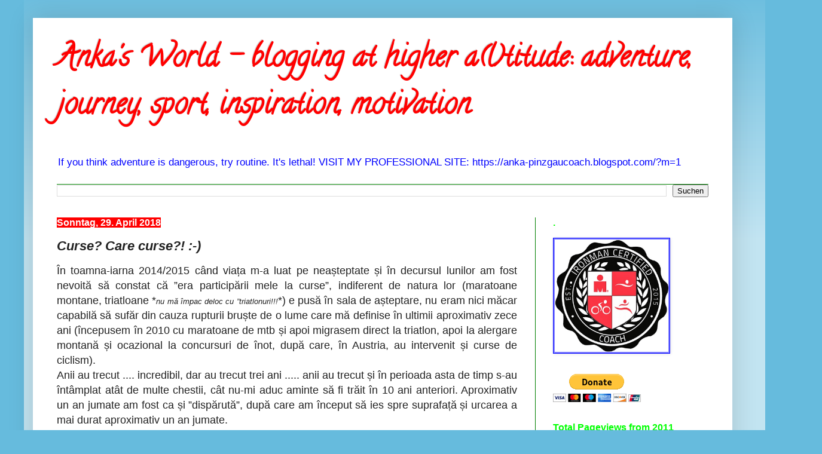

--- FILE ---
content_type: text/html; charset=UTF-8
request_url: https://ankaberger.blogspot.com/2018/04/concursuri-ce-concursuri.html
body_size: 31238
content:
<!DOCTYPE html>
<html class='v2' dir='ltr' lang='de'>
<head>
<link href='https://www.blogger.com/static/v1/widgets/4128112664-css_bundle_v2.css' rel='stylesheet' type='text/css'/>
<meta content='width=1100' name='viewport'/>
<meta content='text/html; charset=UTF-8' http-equiv='Content-Type'/>
<meta content='blogger' name='generator'/>
<link href='https://ankaberger.blogspot.com/favicon.ico' rel='icon' type='image/x-icon'/>
<link href='http://ankaberger.blogspot.com/2018/04/concursuri-ce-concursuri.html' rel='canonical'/>
<link rel="alternate" type="application/atom+xml" title="Anka&#39;s World - blogging at higher a(l)titude: adventure, journey, sport, inspiration, motivation  - Atom" href="https://ankaberger.blogspot.com/feeds/posts/default" />
<link rel="alternate" type="application/rss+xml" title="Anka&#39;s World - blogging at higher a(l)titude: adventure, journey, sport, inspiration, motivation  - RSS" href="https://ankaberger.blogspot.com/feeds/posts/default?alt=rss" />
<link rel="service.post" type="application/atom+xml" title="Anka&#39;s World - blogging at higher a(l)titude: adventure, journey, sport, inspiration, motivation  - Atom" href="https://draft.blogger.com/feeds/484153416431928592/posts/default" />

<link rel="alternate" type="application/atom+xml" title="Anka&#39;s World - blogging at higher a(l)titude: adventure, journey, sport, inspiration, motivation  - Atom" href="https://ankaberger.blogspot.com/feeds/2386471171703053803/comments/default" />
<!--Can't find substitution for tag [blog.ieCssRetrofitLinks]-->
<link href='https://blogger.googleusercontent.com/img/b/R29vZ2xl/AVvXsEjEEe9ED-pJXQdoADH8owbUEIMmT4PJzakfenC7O6vuj3hZapR6rU9sfQhRIKDd-jlsa_Gwf9UL3972ojPCDGb-T13S6ds0iRWroNB8upnhpNYNKIAYj45vaoy3cAYWfgl7pvF_4tic_Tyx/s640/_DSC0149.JPG' rel='image_src'/>
<meta content='http://ankaberger.blogspot.com/2018/04/concursuri-ce-concursuri.html' property='og:url'/>
<meta content='Curse? Care curse?! :-)' property='og:title'/>
<meta content='  În toamna-iarna 2014/2015 când viața m-a luat pe neașteptate și în decursul lunilor am fost nevoită să constat că ”era participării mele l...' property='og:description'/>
<meta content='https://blogger.googleusercontent.com/img/b/R29vZ2xl/AVvXsEjEEe9ED-pJXQdoADH8owbUEIMmT4PJzakfenC7O6vuj3hZapR6rU9sfQhRIKDd-jlsa_Gwf9UL3972ojPCDGb-T13S6ds0iRWroNB8upnhpNYNKIAYj45vaoy3cAYWfgl7pvF_4tic_Tyx/w1200-h630-p-k-no-nu/_DSC0149.JPG' property='og:image'/>
<title>Anka's World - blogging at higher a(l)titude: adventure, journey, sport, inspiration, motivation : Curse? Care curse?! :-)</title>
<style type='text/css'>@font-face{font-family:'Calligraffitti';font-style:normal;font-weight:400;font-display:swap;src:url(//fonts.gstatic.com/s/calligraffitti/v20/46k2lbT3XjDVqJw3DCmCFjE0vkFeOZdjppN_.woff2)format('woff2');unicode-range:U+0000-00FF,U+0131,U+0152-0153,U+02BB-02BC,U+02C6,U+02DA,U+02DC,U+0304,U+0308,U+0329,U+2000-206F,U+20AC,U+2122,U+2191,U+2193,U+2212,U+2215,U+FEFF,U+FFFD;}@font-face{font-family:'Syncopate';font-style:normal;font-weight:700;font-display:swap;src:url(//fonts.gstatic.com/s/syncopate/v24/pe0pMIuPIYBCpEV5eFdKvtKqCv5vWVYgV6l-.woff2)format('woff2');unicode-range:U+0100-02BA,U+02BD-02C5,U+02C7-02CC,U+02CE-02D7,U+02DD-02FF,U+0304,U+0308,U+0329,U+1D00-1DBF,U+1E00-1E9F,U+1EF2-1EFF,U+2020,U+20A0-20AB,U+20AD-20C0,U+2113,U+2C60-2C7F,U+A720-A7FF;}@font-face{font-family:'Syncopate';font-style:normal;font-weight:700;font-display:swap;src:url(//fonts.gstatic.com/s/syncopate/v24/pe0pMIuPIYBCpEV5eFdKvtKqBP5vWVYgVw.woff2)format('woff2');unicode-range:U+0000-00FF,U+0131,U+0152-0153,U+02BB-02BC,U+02C6,U+02DA,U+02DC,U+0304,U+0308,U+0329,U+2000-206F,U+20AC,U+2122,U+2191,U+2193,U+2212,U+2215,U+FEFF,U+FFFD;}</style>
<style id='page-skin-1' type='text/css'><!--
/*
-----------------------------------------------
Blogger Template Style
Name:     Simple
Designer: Josh Peterson
URL:      www.noaesthetic.com
----------------------------------------------- */
/* Variable definitions
====================
<Variable name="keycolor" description="Main Color" type="color" default="#66bbdd"/>
<Group description="Page Text" selector="body">
<Variable name="body.font" description="Font" type="font"
default="normal normal 12px Arial, Tahoma, Helvetica, FreeSans, sans-serif"/>
<Variable name="body.text.color" description="Text Color" type="color" default="#222222"/>
</Group>
<Group description="Backgrounds" selector=".body-fauxcolumns-outer">
<Variable name="body.background.color" description="Outer Background" type="color" default="#66bbdd"/>
<Variable name="content.background.color" description="Main Background" type="color" default="#ffffff"/>
<Variable name="header.background.color" description="Header Background" type="color" default="transparent"/>
</Group>
<Group description="Links" selector=".main-outer">
<Variable name="link.color" description="Link Color" type="color" default="#2288bb"/>
<Variable name="link.visited.color" description="Visited Color" type="color" default="#888888"/>
<Variable name="link.hover.color" description="Hover Color" type="color" default="#33aaff"/>
</Group>
<Group description="Blog Title" selector=".header h1">
<Variable name="header.font" description="Font" type="font"
default="normal normal 60px Arial, Tahoma, Helvetica, FreeSans, sans-serif"/>
<Variable name="header.text.color" description="Title Color" type="color" default="#3399bb" />
</Group>
<Group description="Blog Description" selector=".header .description">
<Variable name="description.text.color" description="Description Color" type="color"
default="#777777" />
</Group>
<Group description="Tabs Text" selector=".tabs-inner .widget li a">
<Variable name="tabs.font" description="Font" type="font"
default="normal normal 14px Arial, Tahoma, Helvetica, FreeSans, sans-serif"/>
<Variable name="tabs.text.color" description="Text Color" type="color" default="#999999"/>
<Variable name="tabs.selected.text.color" description="Selected Color" type="color" default="#000000"/>
</Group>
<Group description="Tabs Background" selector=".tabs-outer .PageList">
<Variable name="tabs.background.color" description="Background Color" type="color" default="#f5f5f5"/>
<Variable name="tabs.selected.background.color" description="Selected Color" type="color" default="#eeeeee"/>
</Group>
<Group description="Post Title" selector="h3.post-title, .comments h4">
<Variable name="post.title.font" description="Font" type="font"
default="normal normal 22px Arial, Tahoma, Helvetica, FreeSans, sans-serif"/>
</Group>
<Group description="Date Header" selector=".date-header">
<Variable name="date.header.color" description="Text Color" type="color"
default="#222222"/>
<Variable name="date.header.background.color" description="Background Color" type="color"
default="transparent"/>
</Group>
<Group description="Post Footer" selector=".post-footer">
<Variable name="post.footer.text.color" description="Text Color" type="color" default="#666666"/>
<Variable name="post.footer.background.color" description="Background Color" type="color"
default="#f9f9f9"/>
<Variable name="post.footer.border.color" description="Shadow Color" type="color" default="#eeeeee"/>
</Group>
<Group description="Gadgets" selector="h2">
<Variable name="widget.title.font" description="Title Font" type="font"
default="normal bold 11px Arial, Tahoma, Helvetica, FreeSans, sans-serif"/>
<Variable name="widget.title.text.color" description="Title Color" type="color" default="#000000"/>
<Variable name="widget.alternate.text.color" description="Alternate Color" type="color" default="#999999"/>
</Group>
<Group description="Images" selector=".main-inner">
<Variable name="image.background.color" description="Background Color" type="color" default="#ffffff"/>
<Variable name="image.border.color" description="Border Color" type="color" default="#eeeeee"/>
<Variable name="image.text.color" description="Caption Text Color" type="color" default="#222222"/>
</Group>
<Group description="Accents" selector=".content-inner">
<Variable name="body.rule.color" description="Separator Line Color" type="color" default="#eeeeee"/>
<Variable name="tabs.border.color" description="Tabs Border Color" type="color" default="#007f00"/>
</Group>
<Variable name="body.background" description="Body Background" type="background"
color="#66bbdd" default="$(color) none repeat scroll top left"/>
<Variable name="body.background.override" description="Body Background Override" type="string" default=""/>
<Variable name="body.background.gradient.cap" description="Body Gradient Cap" type="url"
default="url(//www.blogblog.com/1kt/simple/gradients_light.png)"/>
<Variable name="body.background.gradient.tile" description="Body Gradient Tile" type="url"
default="url(//www.blogblog.com/1kt/simple/body_gradient_tile_light.png)"/>
<Variable name="content.background.color.selector" description="Content Background Color Selector" type="string" default=".content-inner"/>
<Variable name="content.padding" description="Content Padding" type="length" default="10px"/>
<Variable name="content.padding.horizontal" description="Content Horizontal Padding" type="length" default="10px"/>
<Variable name="content.shadow.spread" description="Content Shadow Spread" type="length" default="40px"/>
<Variable name="content.shadow.spread.webkit" description="Content Shadow Spread (WebKit)" type="length" default="5px"/>
<Variable name="content.shadow.spread.ie" description="Content Shadow Spread (IE)" type="length" default="10px"/>
<Variable name="main.border.width" description="Main Border Width" type="length" default="0"/>
<Variable name="header.background.gradient" description="Header Gradient" type="url" default="none"/>
<Variable name="header.shadow.offset.left" description="Header Shadow Offset Left" type="length" default="-1px"/>
<Variable name="header.shadow.offset.top" description="Header Shadow Offset Top" type="length" default="-1px"/>
<Variable name="header.shadow.spread" description="Header Shadow Spread" type="length" default="1px"/>
<Variable name="header.padding" description="Header Padding" type="length" default="30px"/>
<Variable name="header.border.size" description="Header Border Size" type="length" default="1px"/>
<Variable name="header.bottom.border.size" description="Header Bottom Border Size" type="length" default="1px"/>
<Variable name="header.border.horizontalsize" description="Header Horizontal Border Size" type="length" default="0"/>
<Variable name="description.text.size" description="Description Text Size" type="string" default="140%"/>
<Variable name="tabs.margin.top" description="Tabs Margin Top" type="length" default="0" />
<Variable name="tabs.margin.side" description="Tabs Side Margin" type="length" default="30px" />
<Variable name="tabs.background.gradient" description="Tabs Background Gradient" type="url"
default="url(//www.blogblog.com/1kt/simple/gradients_light.png)"/>
<Variable name="tabs.border.width" description="Tabs Border Width" type="length" default="1px"/>
<Variable name="tabs.bevel.border.width" description="Tabs Bevel Border Width" type="length" default="1px"/>
<Variable name="date.header.padding" description="Date Header Padding" type="string" default="inherit"/>
<Variable name="date.header.letterspacing" description="Date Header Letter Spacing" type="string" default="inherit"/>
<Variable name="date.header.margin" description="Date Header Margin" type="string" default="inherit"/>
<Variable name="post.margin.bottom" description="Post Bottom Margin" type="length" default="25px"/>
<Variable name="image.border.small.size" description="Image Border Small Size" type="length" default="2px"/>
<Variable name="image.border.large.size" description="Image Border Large Size" type="length" default="5px"/>
<Variable name="page.width.selector" description="Page Width Selector" type="string" default=".region-inner"/>
<Variable name="page.width" description="Page Width" type="string" default="auto"/>
<Variable name="main.section.margin" description="Main Section Margin" type="length" default="15px"/>
<Variable name="main.padding" description="Main Padding" type="length" default="15px"/>
<Variable name="main.padding.top" description="Main Padding Top" type="length" default="30px"/>
<Variable name="main.padding.bottom" description="Main Padding Bottom" type="length" default="30px"/>
<Variable name="paging.background"
color="#ffffff"
description="Background of blog paging area" type="background"
default="transparent none no-repeat scroll top center"/>
<Variable name="footer.bevel" description="Bevel border length of footer" type="length" default="0"/>
<Variable name="mobile.background.overlay" description="Mobile Background Overlay" type="string"
default="transparent none repeat scroll top left"/>
<Variable name="mobile.background.size" description="Mobile Background Size" type="string" default="auto"/>
<Variable name="mobile.button.color" description="Mobile Button Color" type="color" default="#ffffff" />
<Variable name="startSide" description="Side where text starts in blog language" type="automatic" default="left"/>
<Variable name="endSide" description="Side where text ends in blog language" type="automatic" default="right"/>
*/
/* Content
----------------------------------------------- */
body, .body-fauxcolumn-outer {
font: normal normal 12px Arial, Tahoma, Helvetica, FreeSans, sans-serif;
color: #222222;
background: #66bbdd none repeat scroll top left;
padding: 0 40px 40px 40px;
}
html body .region-inner {
min-width: 0;
max-width: 100%;
width: auto;
}
a:link {
text-decoration:none;
color: #ff7f7f;
}
a:visited {
text-decoration:none;
color: #a64d79;
}
a:hover {
text-decoration:underline;
color: #33aaff;
}
.body-fauxcolumn-outer .fauxcolumn-inner {
background: transparent url(//www.blogblog.com/1kt/simple/body_gradient_tile_light.png) repeat scroll top left;
_background-image: none;
}
.body-fauxcolumn-outer .cap-top {
position: absolute;
z-index: 1;
height: 400px;
width: 100%;
background: #66bbdd none repeat scroll top left;
}
.body-fauxcolumn-outer .cap-top .cap-left {
width: 100%;
background: transparent url(//www.blogblog.com/1kt/simple/gradients_light.png) repeat-x scroll top left;
_background-image: none;
}
.content-outer {
-moz-box-shadow: 0 0 40px rgba(0, 0, 0, .15);
-webkit-box-shadow: 0 0 5px rgba(0, 0, 0, .15);
-goog-ms-box-shadow: 0 0 10px #333333;
box-shadow: 0 0 40px rgba(0, 0, 0, .15);
margin-bottom: 1px;
}
.content-inner {
padding: 10px 10px;
}
.content-inner {
background-color: #ffffff;
}
/* Header
----------------------------------------------- */
.header-outer {
background: transparent none repeat-x scroll 0 -400px;
_background-image: none;
}
.Header h1 {
font: normal bold 50px Calligraffitti;
color: #ff0000;
text-shadow: -1px -1px 1px rgba(0, 0, 0, .2);
}
.Header h1 a {
color: #ff0000;
}
.Header .description {
font-size: 140%;
color: #0000ff;
}
.header-inner .Header .titlewrapper {
padding: 22px 30px;
}
.header-inner .Header .descriptionwrapper {
padding: 0 30px;
}
/* Tabs
----------------------------------------------- */
.tabs-inner .section:first-child {
border-top: 1px solid #007f00;
}
.tabs-inner .section:first-child ul {
margin-top: -1px;
border-top: 1px solid #007f00;
border-left: 0 solid #007f00;
border-right: 0 solid #007f00;
}
.tabs-inner .widget ul {
background: #ff0000 url(//www.blogblog.com/1kt/simple/gradients_light.png) repeat-x scroll 0 -800px;
_background-image: none;
border-bottom: 1px solid #007f00;
margin-top: 0;
margin-left: -30px;
margin-right: -30px;
}
.tabs-inner .widget li a {
display: inline-block;
padding: .6em 1em;
font: normal normal 20px 'Courier New', Courier, FreeMono, monospace;
color: #ff7f7f;
border-left: 1px solid #ffffff;
border-right: 1px solid #007f00;
}
.tabs-inner .widget li:first-child a {
border-left: none;
}
.tabs-inner .widget li.selected a, .tabs-inner .widget li a:hover {
color: #000000;
background-color: #00ff00;
text-decoration: none;
}
/* Columns
----------------------------------------------- */
.main-outer {
border-top: 0 solid #007f00;
}
.fauxcolumn-left-outer .fauxcolumn-inner {
border-right: 1px solid #007f00;
}
.fauxcolumn-right-outer .fauxcolumn-inner {
border-left: 1px solid #007f00;
}
/* Headings
----------------------------------------------- */
h2 {
margin: 0 0 1em 0;
font: normal bold 16px Arial, Tahoma, Helvetica, FreeSans, sans-serif;
color: #00ff00;
}
/* Widgets
----------------------------------------------- */
.widget .zippy {
color: #9900ff;
text-shadow: 2px 2px 1px rgba(0, 0, 0, .1);
}
.widget .popular-posts ul {
list-style: none;
}
/* Posts
----------------------------------------------- */
.date-header span {
background-color: #ff0000;
color: #ffffff;
padding: inherit;
letter-spacing: inherit;
margin: inherit;
}
.main-inner {
padding-top: 30px;
padding-bottom: 30px;
}
.main-inner .column-center-inner {
padding: 0 15px;
}
.main-inner .column-center-inner .section {
margin: 0 15px;
}
.post {
margin: 0 0 25px 0;
}
h3.post-title, .comments h4 {
font: italic bold 22px Arial, Tahoma, Helvetica, FreeSans, sans-serif;
margin: .75em 0 0;
}
.post-body {
font-size: 110%;
line-height: 1.4;
position: relative;
}
.post-body img, .post-body .tr-caption-container, .Profile img, .Image img,
.BlogList .item-thumbnail img {
padding: 2px;
background: #7f7fff;
border: 1px solid #0000ff;
-moz-box-shadow: 1px 1px 5px rgba(0, 0, 0, .1);
-webkit-box-shadow: 1px 1px 5px rgba(0, 0, 0, .1);
box-shadow: 1px 1px 5px rgba(0, 0, 0, .1);
}
.post-body img, .post-body .tr-caption-container {
padding: 5px;
}
.post-body .tr-caption-container {
color: #ff0000;
}
.post-body .tr-caption-container img {
padding: 0;
background: transparent;
border: none;
-moz-box-shadow: 0 0 0 rgba(0, 0, 0, .1);
-webkit-box-shadow: 0 0 0 rgba(0, 0, 0, .1);
box-shadow: 0 0 0 rgba(0, 0, 0, .1);
}
.post-header {
margin: 0 0 1.5em;
line-height: 1.6;
font-size: 90%;
}
.post-footer {
margin: 20px -2px 0;
padding: 5px 10px;
color: #ff0000;
background-color: #00ff00;
border-bottom: 1px solid #335d6e;
line-height: 1.6;
font-size: 90%;
}
#comments .comment-author {
padding-top: 1.5em;
border-top: 1px solid #007f00;
background-position: 0 1.5em;
}
#comments .comment-author:first-child {
padding-top: 0;
border-top: none;
}
.avatar-image-container {
margin: .2em 0 0;
}
#comments .avatar-image-container img {
border: 1px solid #0000ff;
}
/* Comments
----------------------------------------------- */
.comments .comments-content .icon.blog-author {
background-repeat: no-repeat;
background-image: url([data-uri]);
}
.comments .comments-content .loadmore a {
border-top: 1px solid #9900ff;
border-bottom: 1px solid #9900ff;
}
.comments .comment-thread.inline-thread {
background-color: #00ff00;
}
.comments .continue {
border-top: 2px solid #9900ff;
}
/* Accents
---------------------------------------------- */
.section-columns td.columns-cell {
border-left: 1px solid #007f00;
}
.blog-pager {
background: transparent none no-repeat scroll top center;
}
.blog-pager-older-link, .home-link,
.blog-pager-newer-link {
background-color: #ffffff;
padding: 5px;
}
.footer-outer {
border-top: 0 dashed #bbbbbb;
}
/* Mobile
----------------------------------------------- */
body.mobile  {
background-size: auto;
}
.mobile .body-fauxcolumn-outer {
background: transparent none repeat scroll top left;
}
.mobile .body-fauxcolumn-outer .cap-top {
background-size: 100% auto;
}
.mobile .content-outer {
-webkit-box-shadow: 0 0 3px rgba(0, 0, 0, .15);
box-shadow: 0 0 3px rgba(0, 0, 0, .15);
}
body.mobile .AdSense {
margin: 0 -40px;
}
.mobile .tabs-inner .widget ul {
margin-left: 0;
margin-right: 0;
}
.mobile .post {
margin: 0;
}
.mobile .main-inner .column-center-inner .section {
margin: 0;
}
.mobile .date-header span {
padding: 0.1em 10px;
margin: 0 -10px;
}
.mobile h3.post-title {
margin: 0;
}
.mobile .blog-pager {
background: transparent none no-repeat scroll top center;
}
.mobile .footer-outer {
border-top: none;
}
.mobile .main-inner, .mobile .footer-inner {
background-color: #ffffff;
}
.mobile-index-contents {
color: #222222;
}
.mobile-link-button {
background-color: #ff7f7f;
}
.mobile-link-button a:link, .mobile-link-button a:visited {
color: #ffffff;
}
.mobile .tabs-inner .section:first-child {
border-top: none;
}
.mobile .tabs-inner .PageList .widget-content {
background-color: #00ff00;
color: #000000;
border-top: 1px solid #007f00;
border-bottom: 1px solid #007f00;
}
.mobile .tabs-inner .PageList .widget-content .pagelist-arrow {
border-left: 1px solid #007f00;
}

--></style>
<style id='template-skin-1' type='text/css'><!--
body {
min-width: 1170px;
}
.content-outer, .content-fauxcolumn-outer, .region-inner {
min-width: 1170px;
max-width: 1170px;
_width: 1170px;
}
.main-inner .columns {
padding-left: 0;
padding-right: 320px;
}
.main-inner .fauxcolumn-center-outer {
left: 0;
right: 320px;
/* IE6 does not respect left and right together */
_width: expression(this.parentNode.offsetWidth -
parseInt("0") -
parseInt("320px") + 'px');
}
.main-inner .fauxcolumn-left-outer {
width: 0;
}
.main-inner .fauxcolumn-right-outer {
width: 320px;
}
.main-inner .column-left-outer {
width: 0;
right: 100%;
margin-left: -0;
}
.main-inner .column-right-outer {
width: 320px;
margin-right: -320px;
}
#layout {
min-width: 0;
}
#layout .content-outer {
min-width: 0;
width: 800px;
}
#layout .region-inner {
min-width: 0;
width: auto;
}
body#layout div.add_widget {
padding: 8px;
}
body#layout div.add_widget a {
margin-left: 32px;
}
--></style>
<style>
    body {background-image:url(\/\/themes.googleusercontent.com\/image?id=138nRoL9nnp3cpYZSFDboqkpZRjABppHx9mblsjLzm5iheWroBRtOkzISbanbAe9WPshv);}
    
@media (max-width: 200px) { body {background-image:url(\/\/themes.googleusercontent.com\/image?id=138nRoL9nnp3cpYZSFDboqkpZRjABppHx9mblsjLzm5iheWroBRtOkzISbanbAe9WPshv&options=w200);}}
@media (max-width: 400px) and (min-width: 201px) { body {background-image:url(\/\/themes.googleusercontent.com\/image?id=138nRoL9nnp3cpYZSFDboqkpZRjABppHx9mblsjLzm5iheWroBRtOkzISbanbAe9WPshv&options=w400);}}
@media (max-width: 800px) and (min-width: 401px) { body {background-image:url(\/\/themes.googleusercontent.com\/image?id=138nRoL9nnp3cpYZSFDboqkpZRjABppHx9mblsjLzm5iheWroBRtOkzISbanbAe9WPshv&options=w800);}}
@media (max-width: 1200px) and (min-width: 801px) { body {background-image:url(\/\/themes.googleusercontent.com\/image?id=138nRoL9nnp3cpYZSFDboqkpZRjABppHx9mblsjLzm5iheWroBRtOkzISbanbAe9WPshv&options=w1200);}}
/* Last tag covers anything over one higher than the previous max-size cap. */
@media (min-width: 1201px) { body {background-image:url(\/\/themes.googleusercontent.com\/image?id=138nRoL9nnp3cpYZSFDboqkpZRjABppHx9mblsjLzm5iheWroBRtOkzISbanbAe9WPshv&options=w1600);}}
  </style>
<link href='https://draft.blogger.com/dyn-css/authorization.css?targetBlogID=484153416431928592&amp;zx=5433b44c-65cf-4680-81f5-92ddc59ec2f1' media='none' onload='if(media!=&#39;all&#39;)media=&#39;all&#39;' rel='stylesheet'/><noscript><link href='https://draft.blogger.com/dyn-css/authorization.css?targetBlogID=484153416431928592&amp;zx=5433b44c-65cf-4680-81f5-92ddc59ec2f1' rel='stylesheet'/></noscript>
<meta name='google-adsense-platform-account' content='ca-host-pub-1556223355139109'/>
<meta name='google-adsense-platform-domain' content='blogspot.com'/>

<!-- data-ad-client=ca-pub-8771253055444565 -->

</head>
<body class='loading'>
<div class='navbar no-items section' id='navbar' name='Navbar'>
</div>
<div class='body-fauxcolumns'>
<div class='fauxcolumn-outer body-fauxcolumn-outer'>
<div class='cap-top'>
<div class='cap-left'></div>
<div class='cap-right'></div>
</div>
<div class='fauxborder-left'>
<div class='fauxborder-right'></div>
<div class='fauxcolumn-inner'>
</div>
</div>
<div class='cap-bottom'>
<div class='cap-left'></div>
<div class='cap-right'></div>
</div>
</div>
</div>
<div class='content'>
<div class='content-fauxcolumns'>
<div class='fauxcolumn-outer content-fauxcolumn-outer'>
<div class='cap-top'>
<div class='cap-left'></div>
<div class='cap-right'></div>
</div>
<div class='fauxborder-left'>
<div class='fauxborder-right'></div>
<div class='fauxcolumn-inner'>
</div>
</div>
<div class='cap-bottom'>
<div class='cap-left'></div>
<div class='cap-right'></div>
</div>
</div>
</div>
<div class='content-outer'>
<div class='content-cap-top cap-top'>
<div class='cap-left'></div>
<div class='cap-right'></div>
</div>
<div class='fauxborder-left content-fauxborder-left'>
<div class='fauxborder-right content-fauxborder-right'></div>
<div class='content-inner'>
<header>
<div class='header-outer'>
<div class='header-cap-top cap-top'>
<div class='cap-left'></div>
<div class='cap-right'></div>
</div>
<div class='fauxborder-left header-fauxborder-left'>
<div class='fauxborder-right header-fauxborder-right'></div>
<div class='region-inner header-inner'>
<div class='header section' id='header' name='Header'><div class='widget Header' data-version='1' id='Header1'>
<div id='header-inner'>
<div class='titlewrapper'>
<h1 class='title'>
<a href='https://ankaberger.blogspot.com/'>
Anka's World - blogging at higher a(l)titude: adventure, journey, sport, inspiration, motivation 
</a>
</h1>
</div>
<div class='descriptionwrapper'>
<p class='description'><span>If you think adventure is dangerous, try routine. It's lethal!
VISIT MY PROFESSIONAL SITE: https://anka-pinzgaucoach.blogspot.com/?m=1</span></p>
</div>
</div>
</div></div>
</div>
</div>
<div class='header-cap-bottom cap-bottom'>
<div class='cap-left'></div>
<div class='cap-right'></div>
</div>
</div>
</header>
<div class='tabs-outer'>
<div class='tabs-cap-top cap-top'>
<div class='cap-left'></div>
<div class='cap-right'></div>
</div>
<div class='fauxborder-left tabs-fauxborder-left'>
<div class='fauxborder-right tabs-fauxborder-right'></div>
<div class='region-inner tabs-inner'>
<div class='tabs section' id='crosscol' name='Spaltenübergreifend'><div class='widget BlogSearch' data-version='1' id='BlogSearch1'>
<h2 class='title'>Dieses Blog durchsuchen</h2>
<div class='widget-content'>
<div id='BlogSearch1_form'>
<form action='https://ankaberger.blogspot.com/search' class='gsc-search-box' target='_top'>
<table cellpadding='0' cellspacing='0' class='gsc-search-box'>
<tbody>
<tr>
<td class='gsc-input'>
<input autocomplete='off' class='gsc-input' name='q' size='10' title='search' type='text' value=''/>
</td>
<td class='gsc-search-button'>
<input class='gsc-search-button' title='search' type='submit' value='Suchen'/>
</td>
</tr>
</tbody>
</table>
</form>
</div>
</div>
<div class='clear'></div>
</div></div>
<div class='tabs no-items section' id='crosscol-overflow' name='Cross-Column 2'></div>
</div>
</div>
<div class='tabs-cap-bottom cap-bottom'>
<div class='cap-left'></div>
<div class='cap-right'></div>
</div>
</div>
<div class='main-outer'>
<div class='main-cap-top cap-top'>
<div class='cap-left'></div>
<div class='cap-right'></div>
</div>
<div class='fauxborder-left main-fauxborder-left'>
<div class='fauxborder-right main-fauxborder-right'></div>
<div class='region-inner main-inner'>
<div class='columns fauxcolumns'>
<div class='fauxcolumn-outer fauxcolumn-center-outer'>
<div class='cap-top'>
<div class='cap-left'></div>
<div class='cap-right'></div>
</div>
<div class='fauxborder-left'>
<div class='fauxborder-right'></div>
<div class='fauxcolumn-inner'>
</div>
</div>
<div class='cap-bottom'>
<div class='cap-left'></div>
<div class='cap-right'></div>
</div>
</div>
<div class='fauxcolumn-outer fauxcolumn-left-outer'>
<div class='cap-top'>
<div class='cap-left'></div>
<div class='cap-right'></div>
</div>
<div class='fauxborder-left'>
<div class='fauxborder-right'></div>
<div class='fauxcolumn-inner'>
</div>
</div>
<div class='cap-bottom'>
<div class='cap-left'></div>
<div class='cap-right'></div>
</div>
</div>
<div class='fauxcolumn-outer fauxcolumn-right-outer'>
<div class='cap-top'>
<div class='cap-left'></div>
<div class='cap-right'></div>
</div>
<div class='fauxborder-left'>
<div class='fauxborder-right'></div>
<div class='fauxcolumn-inner'>
</div>
</div>
<div class='cap-bottom'>
<div class='cap-left'></div>
<div class='cap-right'></div>
</div>
</div>
<!-- corrects IE6 width calculation -->
<div class='columns-inner'>
<div class='column-center-outer'>
<div class='column-center-inner'>
<div class='main section' id='main' name='Hauptbereich'><div class='widget Blog' data-version='1' id='Blog1'>
<div class='blog-posts hfeed'>

          <div class="date-outer">
        
<h2 class='date-header'><span>Sonntag, 29. April 2018</span></h2>

          <div class="date-posts">
        
<div class='post-outer'>
<div class='post hentry uncustomized-post-template' itemprop='blogPost' itemscope='itemscope' itemtype='http://schema.org/BlogPosting'>
<meta content='https://blogger.googleusercontent.com/img/b/R29vZ2xl/AVvXsEjEEe9ED-pJXQdoADH8owbUEIMmT4PJzakfenC7O6vuj3hZapR6rU9sfQhRIKDd-jlsa_Gwf9UL3972ojPCDGb-T13S6ds0iRWroNB8upnhpNYNKIAYj45vaoy3cAYWfgl7pvF_4tic_Tyx/s640/_DSC0149.JPG' itemprop='image_url'/>
<meta content='484153416431928592' itemprop='blogId'/>
<meta content='2386471171703053803' itemprop='postId'/>
<a name='2386471171703053803'></a>
<h3 class='post-title entry-title' itemprop='name'>
Curse? Care curse?! :-)
</h3>
<div class='post-header'>
<div class='post-header-line-1'></div>
</div>
<div class='post-body entry-content' id='post-body-2386471171703053803' itemprop='description articleBody'>
<div dir="ltr" style="text-align: left;" trbidi="on">
<div style="text-align: justify;">
<span style="font-size: large;"><span style="font-family: &quot;arial&quot; , &quot;helvetica&quot; , sans-serif;">În toamna-iarna 2014/2015 când viața m-a luat pe neașteptate și în decursul lunilor am fost nevoită să constat că &#8221;era participării mele la curse&#8221;, indiferent de natura lor (maratoane montane, triatloane *<i><span style="font-size: small;">nu mă împac deloc cu &#8221;triatlonuri!!!</span></i>*) e pusă în sala de așteptare, nu eram nici măcar capabilă să sufăr din cauza rupturii bruște de o lume care mă definise în ultimii aproximativ zece ani (începusem în 2010 cu maratoane de mtb și apoi migrasem direct la triatlon, apoi la alergare montană și ocazional la concursuri de înot, după care, în Austria, au intervenit și curse de ciclism).</span></span></div>
<div style="text-align: justify;">
<span style="font-size: large;"><span style="font-family: &quot;arial&quot; , &quot;helvetica&quot; , sans-serif;">Anii au trecut .... incredibil, dar au trecut trei ani ..... anii au trecut și în perioada asta de timp s-au întâmplat atât de multe chestii, cât nu-mi aduc aminte să fi trăit în 10 ani anteriori. Aproximativ un an jumate am fost ca și &#8221;dispărută&#8221;, după care am început să ies spre suprafață și urcarea a mai durat aproximativ un an jumate.&nbsp;</span></span></div>
<div style="text-align: justify;">
<span style="font-size: large;"><span style="font-family: &quot;arial&quot; , &quot;helvetica&quot; , sans-serif;">Azi am conștientizat pentru prima oară cu adevărat că nu duc dorul participării la curse. Și știu și de ce. Și știu și de ce participam la curse și acum știu că motivul nu era &#8221;sănătos&#8221;, pentru că era de fap o evadare. Umplea un gol imens, absolut imens .....</span></span></div>
<div style="text-align: justify;">
<span style="font-size: large;"><span style="font-family: &quot;arial&quot; , &quot;helvetica&quot; , sans-serif;">Acum sunt cam pe unde visam și-mi imaginam ..... din multe puncte de vedere. Și chiar dacă nu am atins încă toate punctele (de vedere), acum mă simt ...... binecuvântată ....</span></span></div>
<div style="text-align: justify;">
<span style="font-size: large;"><span style="font-family: &quot;arial&quot; , &quot;helvetica&quot; , sans-serif;">Imaginile vorbesc de la sine ...... și cu ele mă opresc de la o postare analitică, pe care o amân pentru un moment mai bun .... azi, după o altă zi perfectă, sunt de-a dreptul &#8221;epuizată&#8221; :-)</span></span></div>
<div style="text-align: justify;">
<span style="font-size: large;"><span style="font-family: &quot;arial&quot; , &quot;helvetica&quot; , sans-serif;">Remarc că fiecare an începe să capete un titlu .... 2018 pare să fie Anul Contemplării .....</span></span></div>
<div class="separator" style="clear: both; text-align: center;">
<a href="https://blogger.googleusercontent.com/img/b/R29vZ2xl/AVvXsEjEEe9ED-pJXQdoADH8owbUEIMmT4PJzakfenC7O6vuj3hZapR6rU9sfQhRIKDd-jlsa_Gwf9UL3972ojPCDGb-T13S6ds0iRWroNB8upnhpNYNKIAYj45vaoy3cAYWfgl7pvF_4tic_Tyx/s1600/_DSC0149.JPG" imageanchor="1" style="margin-left: 1em; margin-right: 1em;"><img border="0" data-original-height="1067" data-original-width="1600" height="426" src="https://blogger.googleusercontent.com/img/b/R29vZ2xl/AVvXsEjEEe9ED-pJXQdoADH8owbUEIMmT4PJzakfenC7O6vuj3hZapR6rU9sfQhRIKDd-jlsa_Gwf9UL3972ojPCDGb-T13S6ds0iRWroNB8upnhpNYNKIAYj45vaoy3cAYWfgl7pvF_4tic_Tyx/s640/_DSC0149.JPG" width="640" /></a></div>
<div class="separator" style="clear: both; text-align: center;">
<a href="https://blogger.googleusercontent.com/img/b/R29vZ2xl/AVvXsEiDB5coz1s5ND6SNf0r4E6QkmK6GoXxlm98jbFyTVJW0JhJ24rwlCIoEliXPt_5SsXKcojiJ2mTCrYgpriNXQcudeHnKoLQLsLXoxBI-1JW16f_RtbDhkB9L8Z34gspjlR8kkEUKEe4OIcs/s1600/_DSC0194.JPG" imageanchor="1" style="margin-left: 1em; margin-right: 1em;"><img border="0" data-original-height="1202" data-original-width="1600" height="480" src="https://blogger.googleusercontent.com/img/b/R29vZ2xl/AVvXsEiDB5coz1s5ND6SNf0r4E6QkmK6GoXxlm98jbFyTVJW0JhJ24rwlCIoEliXPt_5SsXKcojiJ2mTCrYgpriNXQcudeHnKoLQLsLXoxBI-1JW16f_RtbDhkB9L8Z34gspjlR8kkEUKEe4OIcs/s640/_DSC0194.JPG" width="640" /></a><a href="https://blogger.googleusercontent.com/img/b/R29vZ2xl/AVvXsEhmyUJ7A64rSRCvqPGWe9Ix6jdGqf1ai6RLwSiBMMeJ0QwTsP-j7vxvkb1-W666fVlX82i3ip0AKrOT0VRchWgol-EWPnWDemDQGrY12xJfnbojmbl9DkN8FRpMNbPWBoSk0UZb9iUOEJ6W/s1600/_DSC0152.JPG" imageanchor="1" style="margin-left: 1em; margin-right: 1em;"><img border="0" data-original-height="1067" data-original-width="1600" height="426" src="https://blogger.googleusercontent.com/img/b/R29vZ2xl/AVvXsEhmyUJ7A64rSRCvqPGWe9Ix6jdGqf1ai6RLwSiBMMeJ0QwTsP-j7vxvkb1-W666fVlX82i3ip0AKrOT0VRchWgol-EWPnWDemDQGrY12xJfnbojmbl9DkN8FRpMNbPWBoSk0UZb9iUOEJ6W/s640/_DSC0152.JPG" width="640" /></a></div>
<div class="separator" style="clear: both; text-align: center;">
<a href="https://blogger.googleusercontent.com/img/b/R29vZ2xl/AVvXsEggg47asj1_7qwIr5OflsFFmwiPelF_xdXJUzZyIgSwQ3WB3t1rW5ttCJs1dod1o1WK0AYMTRIRZMvhkcNMYjvjPaIgaGYrUOdJD014y0ocRTvcBTLEA2Z7fwSnVf9wKPf9K1fG-8QEp3bh/s1600/_DSC0229.JPG" imageanchor="1" style="margin-left: 1em; margin-right: 1em;"><img border="0" data-original-height="986" data-original-width="1600" height="394" src="https://blogger.googleusercontent.com/img/b/R29vZ2xl/AVvXsEggg47asj1_7qwIr5OflsFFmwiPelF_xdXJUzZyIgSwQ3WB3t1rW5ttCJs1dod1o1WK0AYMTRIRZMvhkcNMYjvjPaIgaGYrUOdJD014y0ocRTvcBTLEA2Z7fwSnVf9wKPf9K1fG-8QEp3bh/s640/_DSC0229.JPG" width="640" /></a></div>
<div class="separator" style="clear: both; text-align: center;">
<a href="https://blogger.googleusercontent.com/img/b/R29vZ2xl/AVvXsEibWhMztBC-BaKvRz-67i2fuZeZaNbNorGv5JWGqmoLNMsFurru_2wKC_eDsrlTm-VB7sBRCBxk-dRQlf4XK38t_-RbTHb_wdwD60Ho5rNOYf3TubQAAXvWX-aP2uCBMvXljqsKnyQDWny0/s1600/_DSC0201.JPG" imageanchor="1" style="margin-left: 1em; margin-right: 1em;"><img border="0" data-original-height="1067" data-original-width="1600" height="426" src="https://blogger.googleusercontent.com/img/b/R29vZ2xl/AVvXsEibWhMztBC-BaKvRz-67i2fuZeZaNbNorGv5JWGqmoLNMsFurru_2wKC_eDsrlTm-VB7sBRCBxk-dRQlf4XK38t_-RbTHb_wdwD60Ho5rNOYf3TubQAAXvWX-aP2uCBMvXljqsKnyQDWny0/s640/_DSC0201.JPG" width="640" /></a></div>
<div class="separator" style="clear: both; text-align: center;">
<a href="https://blogger.googleusercontent.com/img/b/R29vZ2xl/AVvXsEiFUXUwefljxsxpLqcsS0Jw6z7Gx1PNyd9pYe_f-hFupQ0Qp4zF5HGT_iv7ArcRLGOUFqxw1XHwrf23JCPSfQBeoUEn4EFs8mQzAoB8KlDHcBgTyIG0Ruic4LEAjuE70AiYJ5yNuslQSkVv/s1600/_DSC0214.JPG" imageanchor="1" style="margin-left: 1em; margin-right: 1em;"><img border="0" data-original-height="940" data-original-width="1600" height="376" src="https://blogger.googleusercontent.com/img/b/R29vZ2xl/AVvXsEiFUXUwefljxsxpLqcsS0Jw6z7Gx1PNyd9pYe_f-hFupQ0Qp4zF5HGT_iv7ArcRLGOUFqxw1XHwrf23JCPSfQBeoUEn4EFs8mQzAoB8KlDHcBgTyIG0Ruic4LEAjuE70AiYJ5yNuslQSkVv/s640/_DSC0214.JPG" width="640" /></a></div>
<div class="separator" style="clear: both; text-align: center;">
<a href="https://blogger.googleusercontent.com/img/b/R29vZ2xl/AVvXsEiUapSoa0a4qiS4LLLjJXwG0UmjTN83UkU0zgI-v95nnzx2DG9hkZf97SfMOftTgLc43jRUHVuQ0-UlXpZ1fZc7VRlsgUXreSf-upHXqhyphenhyphen77r2xA-quTWgRFxP_KkpE3NBDqID0JMsI3NaE/s1600/_DSC0238.JPG" imageanchor="1" style="margin-left: 1em; margin-right: 1em;"><img border="0" data-original-height="863" data-original-width="1600" height="344" src="https://blogger.googleusercontent.com/img/b/R29vZ2xl/AVvXsEiUapSoa0a4qiS4LLLjJXwG0UmjTN83UkU0zgI-v95nnzx2DG9hkZf97SfMOftTgLc43jRUHVuQ0-UlXpZ1fZc7VRlsgUXreSf-upHXqhyphenhyphen77r2xA-quTWgRFxP_KkpE3NBDqID0JMsI3NaE/s640/_DSC0238.JPG" width="640" /></a></div>
<div class="separator" style="clear: both; text-align: center;">
<a href="https://blogger.googleusercontent.com/img/b/R29vZ2xl/AVvXsEhhSuqfAnBbf_OHwL5VnksJ7TzznlxR6uCf8kuXDW84d4DiUNAU7C2G50C-aJzKl5pbWI6qYCCyOW95KfT1-nZhDpD92W1zx1VTeeP0VRnhYcA6eQGXcNRmxJTDo-vRA7X-YO4hvB9Ig-M2/s1600/_DSC0242.JPG" imageanchor="1" style="margin-left: 1em; margin-right: 1em;"><img border="0" data-original-height="844" data-original-width="1600" height="336" src="https://blogger.googleusercontent.com/img/b/R29vZ2xl/AVvXsEhhSuqfAnBbf_OHwL5VnksJ7TzznlxR6uCf8kuXDW84d4DiUNAU7C2G50C-aJzKl5pbWI6qYCCyOW95KfT1-nZhDpD92W1zx1VTeeP0VRnhYcA6eQGXcNRmxJTDo-vRA7X-YO4hvB9Ig-M2/s640/_DSC0242.JPG" width="640" /></a></div>
<table align="center" cellpadding="0" cellspacing="0" class="tr-caption-container" style="margin-left: auto; margin-right: auto; text-align: center;"><tbody>
<tr><td style="text-align: center;"><br />
<br />
<a href="https://blogger.googleusercontent.com/img/b/R29vZ2xl/AVvXsEgxT6SuVF_v3fR4gC23i437eOjbyEUV6A8u50UeqwPNIqJMuyN81CkCLdaVLou9lCtXXUwYHoaYy6jLrStGmydr8WKwUvcLHllvS1-WTLqUdLu5pCIBzM3uiyBJU75yeA1j2YsfdILJ9yWs/s1600/_DSC0248.JPG" imageanchor="1" style="margin-left: auto; margin-right: auto;"><img border="0" data-original-height="824" data-original-width="1600" height="329" src="https://blogger.googleusercontent.com/img/b/R29vZ2xl/AVvXsEgxT6SuVF_v3fR4gC23i437eOjbyEUV6A8u50UeqwPNIqJMuyN81CkCLdaVLou9lCtXXUwYHoaYy6jLrStGmydr8WKwUvcLHllvS1-WTLqUdLu5pCIBzM3uiyBJU75yeA1j2YsfdILJ9yWs/s640/_DSC0248.JPG" width="640" /></a></td></tr>
<tr><td class="tr-caption" style="text-align: center;"><span style="color: yellow;"><span style="font-size: small;">Nu e praf, ci e polen răscolit de vânt la finalul unei zile mult prea calde pentru un final de aprilie. Un spectacol de-a dreptul fascinant, fascinant!!!!</span></span></td><td class="tr-caption" style="text-align: center;"><span style="color: yellow;"><br /></span></td></tr>
</tbody></table>
<div class="separator" style="clear: both; text-align: center;">
</div>
<div class="separator" style="clear: both; text-align: center;">
</div>
<div class="separator" style="clear: both; text-align: center;">
</div>
<div class="separator" style="clear: both; text-align: center;">
</div>
<div class="separator" style="clear: both; text-align: center;">
</div>
<div class="separator" style="clear: both; text-align: center;">
<a href="https://blogger.googleusercontent.com/img/b/R29vZ2xl/AVvXsEg5fVus8gQISAq40IN-XsxUPY-1fcGv5NNRkCQWxrQhW1HCms9sgalimkEYcrZsva_1Ds18eu2bQtfb2Qs_9C6s0kes_dFvxzBIs4VIQSoOyxJl74phws4szaw22-cei1iG8dwDorruiZDh/s1600/Pollen+1.jpg" imageanchor="1" style="margin-left: 1em; margin-right: 1em;"><img border="0" data-original-height="1067" data-original-width="1600" height="426" src="https://blogger.googleusercontent.com/img/b/R29vZ2xl/AVvXsEg5fVus8gQISAq40IN-XsxUPY-1fcGv5NNRkCQWxrQhW1HCms9sgalimkEYcrZsva_1Ds18eu2bQtfb2Qs_9C6s0kes_dFvxzBIs4VIQSoOyxJl74phws4szaw22-cei1iG8dwDorruiZDh/s640/Pollen+1.jpg" width="640" /></a></div>
<br />
<div class="separator" style="clear: both; text-align: center;">
<a href="https://blogger.googleusercontent.com/img/b/R29vZ2xl/AVvXsEgFxAi-hdG188eVHYHIcHhmRrzShRS_hxxVgTNtvAHaU2Y0nPkK7j7Y5gbgjCyV25FbR10G_FsX5gm7wzxyjpjTOOLYaVHws22DLTRpLQjyoN0johCIQefptxpKmhDIWZNH_a09xeayr0tU/s1600/Pollen+over+Kaprun.jpg" imageanchor="1" style="margin-left: 1em; margin-right: 1em;"><img border="0" data-original-height="1067" data-original-width="1600" height="426" src="https://blogger.googleusercontent.com/img/b/R29vZ2xl/AVvXsEgFxAi-hdG188eVHYHIcHhmRrzShRS_hxxVgTNtvAHaU2Y0nPkK7j7Y5gbgjCyV25FbR10G_FsX5gm7wzxyjpjTOOLYaVHws22DLTRpLQjyoN0johCIQefptxpKmhDIWZNH_a09xeayr0tU/s640/Pollen+over+Kaprun.jpg" width="640" /></a><a href="https://blogger.googleusercontent.com/img/b/R29vZ2xl/AVvXsEg8JJfOfTBmKKuzICqVbajOs9zbh01f5NrtAljwniFs1e20QxZ8KuUelzd8RqqQjyNUKUSXBgem1NZou3vaI9u_TR9q1YcDypaymw1uP5A4w_Ml7BzVnxnfU27ddJUKjUhp7BfKm-AMQ6Rj/s1600/IMG_8134.JPG" imageanchor="1" style="margin-left: 1em; margin-right: 1em;"><img border="0" data-original-height="421" data-original-width="1600" height="168" src="https://blogger.googleusercontent.com/img/b/R29vZ2xl/AVvXsEg8JJfOfTBmKKuzICqVbajOs9zbh01f5NrtAljwniFs1e20QxZ8KuUelzd8RqqQjyNUKUSXBgem1NZou3vaI9u_TR9q1YcDypaymw1uP5A4w_Ml7BzVnxnfU27ddJUKjUhp7BfKm-AMQ6Rj/s640/IMG_8134.JPG" width="640" /></a></div>
<br />
<div class="separator" style="clear: both; text-align: center;">
<a href="https://blogger.googleusercontent.com/img/b/R29vZ2xl/AVvXsEjcW1Sa6-kigrVdR61Mg-9SDsQwLKv8qu8_FeNwIW0mXviip89d_0Z-VeXa5jw27mhB-zEQvxKd2Y3yXfr36wBa3iJFnGD_rBzBqXlx13DD0mQvLSFMWueGzfjCCGddGP0XyY8UH5vpTg3t/s1600/_DSC0040.JPG" imageanchor="1" style="margin-left: 1em; margin-right: 1em;"><img border="0" data-original-height="1016" data-original-width="1600" height="406" src="https://blogger.googleusercontent.com/img/b/R29vZ2xl/AVvXsEjcW1Sa6-kigrVdR61Mg-9SDsQwLKv8qu8_FeNwIW0mXviip89d_0Z-VeXa5jw27mhB-zEQvxKd2Y3yXfr36wBa3iJFnGD_rBzBqXlx13DD0mQvLSFMWueGzfjCCGddGP0XyY8UH5vpTg3t/s640/_DSC0040.JPG" width="640" /></a></div>
<div class="separator" style="clear: both; text-align: center;">
<a href="https://blogger.googleusercontent.com/img/b/R29vZ2xl/AVvXsEhffJw8GNCjcwoR5gt-MmDzHOSd5Hyys3eByQsl-wk1IMiBHpn3YjXFNEFXQrlejlwXYBVHOX9E5ZcLNgYO1X9yQifim77YkVRcqy-6q87uPHfAX-mDfQTrR8htXLt7cFY77HSFfBTNxYAY/s1600/_DSC0025.JPG" imageanchor="1" style="margin-left: 1em; margin-right: 1em;"><img border="0" data-original-height="1065" data-original-width="1600" height="426" src="https://blogger.googleusercontent.com/img/b/R29vZ2xl/AVvXsEhffJw8GNCjcwoR5gt-MmDzHOSd5Hyys3eByQsl-wk1IMiBHpn3YjXFNEFXQrlejlwXYBVHOX9E5ZcLNgYO1X9yQifim77YkVRcqy-6q87uPHfAX-mDfQTrR8htXLt7cFY77HSFfBTNxYAY/s640/_DSC0025.JPG" width="640" /></a></div>
<div class="separator" style="clear: both; text-align: center;">
<a href="https://blogger.googleusercontent.com/img/b/R29vZ2xl/AVvXsEgLBnvlUpS0vgHw5GuLithR0qkIZk5pZh4YFQhNw__j-MlWIrVAL9oLMI7hbpNaisG11OYaemqP25w5H3-MGuEGzyzVxt_jnTFAmXrhXRLsfw7AHZx_DfjNrXZ8A0oiGrA-UTefcB4uC9Ag/s1600/_DSC0053.JPG" imageanchor="1" style="margin-left: 1em; margin-right: 1em;"><img border="0" data-original-height="1600" data-original-width="1201" height="640" src="https://blogger.googleusercontent.com/img/b/R29vZ2xl/AVvXsEgLBnvlUpS0vgHw5GuLithR0qkIZk5pZh4YFQhNw__j-MlWIrVAL9oLMI7hbpNaisG11OYaemqP25w5H3-MGuEGzyzVxt_jnTFAmXrhXRLsfw7AHZx_DfjNrXZ8A0oiGrA-UTefcB4uC9Ag/s640/_DSC0053.JPG" width="480" /></a></div>
<div class="separator" style="clear: both; text-align: center;">
<a href="https://blogger.googleusercontent.com/img/b/R29vZ2xl/AVvXsEjIuG3ltLxTNXdsTSZoPzRrEJ_9aEfaZyxz1TwcOU_vsNQZEgt5Y1Te-jx-UBZ8BXBWY_X3iciqrJeMmTyrbNVvSyzDLC-Th_7KCZmD1esrCkSx4W4bONXnp6JA2QSOyAtMl28y6yJAsZ-6/s1600/2018-04-20+19_17_54-Garmin+Connect%25E2%2584%25A2+Mobile.png" imageanchor="1" style="margin-left: 1em; margin-right: 1em;"><img border="0" data-original-height="715" data-original-width="1600" height="284" src="https://blogger.googleusercontent.com/img/b/R29vZ2xl/AVvXsEjIuG3ltLxTNXdsTSZoPzRrEJ_9aEfaZyxz1TwcOU_vsNQZEgt5Y1Te-jx-UBZ8BXBWY_X3iciqrJeMmTyrbNVvSyzDLC-Th_7KCZmD1esrCkSx4W4bONXnp6JA2QSOyAtMl28y6yJAsZ-6/s640/2018-04-20+19_17_54-Garmin+Connect%25E2%2584%25A2+Mobile.png" width="640" /></a></div>
<div class="separator" style="clear: both; text-align: center;">
<a href="https://blogger.googleusercontent.com/img/b/R29vZ2xl/AVvXsEhA5bzqAsORDHksT9_d74ljeuXeXDkBBZWJnafGFflWje5JIL-J_xFt0Hf0qyNObn9RHZi25-28L5_rB9tLtke_HRhQUK5dQlSvtjdBdjjsW9ZZxBjMKwhBSLEuaYygKFZRO-v_abGLPb1n/s1600/IMG_7875.JPG" imageanchor="1" style="margin-left: 1em; margin-right: 1em;"><img border="0" data-original-height="670" data-original-width="1242" height="344" src="https://blogger.googleusercontent.com/img/b/R29vZ2xl/AVvXsEhA5bzqAsORDHksT9_d74ljeuXeXDkBBZWJnafGFflWje5JIL-J_xFt0Hf0qyNObn9RHZi25-28L5_rB9tLtke_HRhQUK5dQlSvtjdBdjjsW9ZZxBjMKwhBSLEuaYygKFZRO-v_abGLPb1n/s640/IMG_7875.JPG" width="640" /></a></div>
<div class="separator" style="clear: both; text-align: center;">
<a href="https://blogger.googleusercontent.com/img/b/R29vZ2xl/AVvXsEgtwarxsM_75_HPED38dW6az9C_lYgEHrmqCznRMMDgQePCm_XhGSWZWnF03e7lmsy9DrVMJmpYegYCwQfvPTt3_zcJatUIZ8uu0g7_6PwjwxINIC_fPv_UGD5kR0KRO-h-5VgsSi29A42S/s1600/IMG_7982.JPG" imageanchor="1" style="margin-left: 1em; margin-right: 1em;"><img border="0" data-original-height="788" data-original-width="1600" height="314" src="https://blogger.googleusercontent.com/img/b/R29vZ2xl/AVvXsEgtwarxsM_75_HPED38dW6az9C_lYgEHrmqCznRMMDgQePCm_XhGSWZWnF03e7lmsy9DrVMJmpYegYCwQfvPTt3_zcJatUIZ8uu0g7_6PwjwxINIC_fPv_UGD5kR0KRO-h-5VgsSi29A42S/s640/IMG_7982.JPG" width="640" /></a></div>
<div class="separator" style="clear: both; text-align: center;">
<a href="https://blogger.googleusercontent.com/img/b/R29vZ2xl/AVvXsEhMoxY7qlp6zca0fJPTwRbzz4xOhG7ODTdrXTNWN_rp76OMooSo8lcN9CXEe2O-G-tR4i-ojG68hNm6lBKgE5dq9sKR_vLCWPQPA8K0dhhsLFgFPtp10QSAN4eajN02Kh4vZrNf2de8HIF7/s1600/IMG_7989.JPG" imageanchor="1" style="margin-left: 1em; margin-right: 1em;"><img border="0" data-original-height="743" data-original-width="1114" height="426" src="https://blogger.googleusercontent.com/img/b/R29vZ2xl/AVvXsEhMoxY7qlp6zca0fJPTwRbzz4xOhG7ODTdrXTNWN_rp76OMooSo8lcN9CXEe2O-G-tR4i-ojG68hNm6lBKgE5dq9sKR_vLCWPQPA8K0dhhsLFgFPtp10QSAN4eajN02Kh4vZrNf2de8HIF7/s640/IMG_7989.JPG" width="640" /></a></div>
<div class="separator" style="clear: both; text-align: center;">
<a href="https://blogger.googleusercontent.com/img/b/R29vZ2xl/AVvXsEgARczKdZFA1ncKCVV3uXCQgTbtl-7Mgeax0lSNUvsW-ARkdD74jd4xdbtSElzgswXXQykaaSBO3g9ipDUGQpGvjow7gzzfKuBAjOrFmojzGhSqrvC2QFO_1ZjrsFHQft4osY6bZfCPNnql/s1600/_DSC0014.JPG" imageanchor="1" style="margin-left: 1em; margin-right: 1em;"><img border="0" data-original-height="975" data-original-width="1600" height="390" src="https://blogger.googleusercontent.com/img/b/R29vZ2xl/AVvXsEgARczKdZFA1ncKCVV3uXCQgTbtl-7Mgeax0lSNUvsW-ARkdD74jd4xdbtSElzgswXXQykaaSBO3g9ipDUGQpGvjow7gzzfKuBAjOrFmojzGhSqrvC2QFO_1ZjrsFHQft4osY6bZfCPNnql/s640/_DSC0014.JPG" width="640" /></a></div>
<div class="separator" style="clear: both; text-align: center;">
<a href="https://blogger.googleusercontent.com/img/b/R29vZ2xl/AVvXsEiG_ONQE7uCHWkt5QEKso0o0VxQmm5-HDRNHycPuQfA143-zzB7FjEFS4zYjoru0RUaxxr8M4Qe1E4qze-4bcm7y8ST7hWqhASG6fWPrWBI9DEaUHUxdKjBV6nzzZJaYsQeEiPNZLpYjKrU/s1600/_DSC0018.JPG" imageanchor="1" style="margin-left: 1em; margin-right: 1em;"><img border="0" data-original-height="1067" data-original-width="1600" height="426" src="https://blogger.googleusercontent.com/img/b/R29vZ2xl/AVvXsEiG_ONQE7uCHWkt5QEKso0o0VxQmm5-HDRNHycPuQfA143-zzB7FjEFS4zYjoru0RUaxxr8M4Qe1E4qze-4bcm7y8ST7hWqhASG6fWPrWBI9DEaUHUxdKjBV6nzzZJaYsQeEiPNZLpYjKrU/s640/_DSC0018.JPG" width="640" /></a></div>
<div class="separator" style="clear: both; text-align: center;">
<a href="https://blogger.googleusercontent.com/img/b/R29vZ2xl/AVvXsEjIsrBlA4mvNjs3-XxmQc-nTdK3_ouWhWP3L6QlcbJy1ONZ6vIohjYOe1nT-bZLa4q-C6iKZcL0k0LpWr1H34YpYmaABD5kGfwPdl7tW0xZShD22USPSpSXhB99-vsi0_mLfw61Ba-wmJea/s1600/_DSC0065.JPG" imageanchor="1" style="margin-left: 1em; margin-right: 1em;"><img border="0" data-original-height="363" data-original-width="1600" height="144" src="https://blogger.googleusercontent.com/img/b/R29vZ2xl/AVvXsEjIsrBlA4mvNjs3-XxmQc-nTdK3_ouWhWP3L6QlcbJy1ONZ6vIohjYOe1nT-bZLa4q-C6iKZcL0k0LpWr1H34YpYmaABD5kGfwPdl7tW0xZShD22USPSpSXhB99-vsi0_mLfw61Ba-wmJea/s640/_DSC0065.JPG" width="640" /></a></div>
<div class="separator" style="clear: both; text-align: center;">
<a href="https://blogger.googleusercontent.com/img/b/R29vZ2xl/AVvXsEhja3aW9bsHkbavLIECY1TY9Y1peTvZahiZ_wEfmj__FqFePRALsMJ0ZK4I1kTjHNCTjsaoSSt08ULBVgeHZ39mMtBdy9wJGzIMfK_QBNdy3aUrvZH7zbhuTGyfST_9G2y4LjLqpCOxkPVf/s1600/_DSC0075.JPG" imageanchor="1" style="margin-left: 1em; margin-right: 1em;"><img border="0" data-original-height="1067" data-original-width="1600" height="426" src="https://blogger.googleusercontent.com/img/b/R29vZ2xl/AVvXsEhja3aW9bsHkbavLIECY1TY9Y1peTvZahiZ_wEfmj__FqFePRALsMJ0ZK4I1kTjHNCTjsaoSSt08ULBVgeHZ39mMtBdy9wJGzIMfK_QBNdy3aUrvZH7zbhuTGyfST_9G2y4LjLqpCOxkPVf/s640/_DSC0075.JPG" width="640" /></a></div>
<div class="separator" style="clear: both; text-align: center;">
<a href="https://blogger.googleusercontent.com/img/b/R29vZ2xl/AVvXsEgxqVsi366gOTUYzELnMDPjJ1eU5Zw9gwCbLt9p85njSDRdc7g6aWnjOFPweDRXAzeO4vnMsoSbn_EALdELDgr6PkoKijh5Sz0se8-YxfDw7_PwZZUX6XIMwBCDaWnwqrDHDXO5e7c5Wyx5/s1600/_DSC0136.JPG" imageanchor="1" style="margin-left: 1em; margin-right: 1em;"><img border="0" data-original-height="913" data-original-width="1600" height="364" src="https://blogger.googleusercontent.com/img/b/R29vZ2xl/AVvXsEgxqVsi366gOTUYzELnMDPjJ1eU5Zw9gwCbLt9p85njSDRdc7g6aWnjOFPweDRXAzeO4vnMsoSbn_EALdELDgr6PkoKijh5Sz0se8-YxfDw7_PwZZUX6XIMwBCDaWnwqrDHDXO5e7c5Wyx5/s640/_DSC0136.JPG" width="640" /></a></div>
<div class="separator" style="clear: both; text-align: center;">
<a href="https://blogger.googleusercontent.com/img/b/R29vZ2xl/AVvXsEjqBE8TGFv98ALmGhQRU2UJVItPzgwTTJCi_vgmUKmBon8u-vU5NZrVTqncswDsBLMWoNhVOEUqpi24em0c1n-m3AVriA7djgXJUGUOH7HQMYey_T4UhOxLpmjCyVzoV313wxldzBebsp28/s1600/2018-04-25+19_40_31-Garmin+Connect.png" imageanchor="1" style="margin-left: 1em; margin-right: 1em;"><img border="0" data-original-height="414" data-original-width="733" height="360" src="https://blogger.googleusercontent.com/img/b/R29vZ2xl/AVvXsEjqBE8TGFv98ALmGhQRU2UJVItPzgwTTJCi_vgmUKmBon8u-vU5NZrVTqncswDsBLMWoNhVOEUqpi24em0c1n-m3AVriA7djgXJUGUOH7HQMYey_T4UhOxLpmjCyVzoV313wxldzBebsp28/s640/2018-04-25+19_40_31-Garmin+Connect.png" width="640" /></a></div>
<div class="separator" style="clear: both; text-align: center;">
<a href="https://blogger.googleusercontent.com/img/b/R29vZ2xl/AVvXsEik-1-0FrOTfuBc4DrlgECBdo_99PCu3gkGc2Fa-tqZdcJWTYGGimGYb3xP8gVQEJvxRadEZmS67zChlV-C09KSRcKSbh_CvEtK5BJ7Q5KAeq_58jCPvC0ep6g2XM7OikS1LHknzpujiPah/s1600/_DSC0129.JPG" imageanchor="1" style="margin-left: 1em; margin-right: 1em;"><img border="0" data-original-height="1067" data-original-width="1600" height="426" src="https://blogger.googleusercontent.com/img/b/R29vZ2xl/AVvXsEik-1-0FrOTfuBc4DrlgECBdo_99PCu3gkGc2Fa-tqZdcJWTYGGimGYb3xP8gVQEJvxRadEZmS67zChlV-C09KSRcKSbh_CvEtK5BJ7Q5KAeq_58jCPvC0ep6g2XM7OikS1LHknzpujiPah/s640/_DSC0129.JPG" width="640" /></a></div>
<div class="separator" style="clear: both; text-align: center;">
<a href="https://blogger.googleusercontent.com/img/b/R29vZ2xl/AVvXsEgAXzsAewvBtBYyx_1a7q2CFk4F-UAq_xnS-6E-S1i0cyWN1UIUCQ2nh4N2jVw7W3BGsdRfNVsMRvTmaRwvHwwqcyEYH3MIbzKSYQW1jfMryZ6rcA7zwiKKFwhV4i1ZBfaoE_hY2O9ID4ba/s1600/_DSC0123.JPG" imageanchor="1" style="margin-left: 1em; margin-right: 1em;"><img border="0" data-original-height="904" data-original-width="1600" height="360" src="https://blogger.googleusercontent.com/img/b/R29vZ2xl/AVvXsEgAXzsAewvBtBYyx_1a7q2CFk4F-UAq_xnS-6E-S1i0cyWN1UIUCQ2nh4N2jVw7W3BGsdRfNVsMRvTmaRwvHwwqcyEYH3MIbzKSYQW1jfMryZ6rcA7zwiKKFwhV4i1ZBfaoE_hY2O9ID4ba/s640/_DSC0123.JPG" width="640" /></a></div>
<div class="separator" style="clear: both; text-align: center;">
<a href="https://blogger.googleusercontent.com/img/b/R29vZ2xl/AVvXsEiOd1raz07eNaBj-OTkrZdLbMrB12PZIPS5ql7M9_cfWpQv3d_k_bVKdS6zE2zSyr-7m1i8nmXHPRgUG2NxrZVwFaE7fbuu6AzonGUILzuxkgeW7Yco6rFhOektuL82FKHBvb5j8lMlgTXk/s1600/_DSC0124.JPG" imageanchor="1" style="margin-left: 1em; margin-right: 1em;"><img border="0" data-original-height="1067" data-original-width="1600" height="426" src="https://blogger.googleusercontent.com/img/b/R29vZ2xl/AVvXsEiOd1raz07eNaBj-OTkrZdLbMrB12PZIPS5ql7M9_cfWpQv3d_k_bVKdS6zE2zSyr-7m1i8nmXHPRgUG2NxrZVwFaE7fbuu6AzonGUILzuxkgeW7Yco6rFhOektuL82FKHBvb5j8lMlgTXk/s640/_DSC0124.JPG" width="640" /></a></div>
<div class="separator" style="clear: both; text-align: center;">
<a href="https://blogger.googleusercontent.com/img/b/R29vZ2xl/AVvXsEieFAfG6kb0l3NUQaYXz48VeGBaL46xYTA_FuTT6OcMa6pe3eqUurI9iiz_ADYSzgB6ARyWqVmK-spLtMiKRY2nBR85utXeQuZ5yq5WMk3jx8OvAsSuWP8hjwj7AndGG5hlpaG3l2E4whCA/s1600/_DSC0205.JPG" imageanchor="1" style="margin-left: 1em; margin-right: 1em;"><img border="0" data-original-height="890" data-original-width="1600" height="356" src="https://blogger.googleusercontent.com/img/b/R29vZ2xl/AVvXsEieFAfG6kb0l3NUQaYXz48VeGBaL46xYTA_FuTT6OcMa6pe3eqUurI9iiz_ADYSzgB6ARyWqVmK-spLtMiKRY2nBR85utXeQuZ5yq5WMk3jx8OvAsSuWP8hjwj7AndGG5hlpaG3l2E4whCA/s640/_DSC0205.JPG" width="640" /></a></div>
<div class="separator" style="clear: both; text-align: center;">
<a href="https://blogger.googleusercontent.com/img/b/R29vZ2xl/AVvXsEiYFPsaXlAcvMZdTPRuhS0DGStW1vMYsb6koW_dvZvxJdEbkaeasaOa4W4TrfEPc8WknUPbhfOJUn8JQS8ePQ8I4spBfc8OQGf3YUb3166QXuRWLYq_4qvSNGqa2LcPTDwKIXjH3GDhyphenhyphenKyP/s1600/run+Salzburg.png" imageanchor="1" style="margin-left: 1em; margin-right: 1em;"><img border="0" data-original-height="865" data-original-width="1600" height="346" src="https://blogger.googleusercontent.com/img/b/R29vZ2xl/AVvXsEiYFPsaXlAcvMZdTPRuhS0DGStW1vMYsb6koW_dvZvxJdEbkaeasaOa4W4TrfEPc8WknUPbhfOJUn8JQS8ePQ8I4spBfc8OQGf3YUb3166QXuRWLYq_4qvSNGqa2LcPTDwKIXjH3GDhyphenhyphenKyP/s640/run+Salzburg.png" width="640" /></a></div>
<div class="separator" style="clear: both; text-align: center;">
<a href="https://blogger.googleusercontent.com/img/b/R29vZ2xl/AVvXsEi6rvckeWN3UAVvhuK4HIVPH1ikgw63dF9VqC5uOkn5-JzCQx1jOenn9IYU0iq0IRgAxWZPUyvz7u2Wwa0gJ6LASxYniL8waBIwae7ALusYZD2PTXCTUFDY0H_IeIk1fU9y7LFb99CGP3m_/s1600/_DSC0692.JPG" imageanchor="1" style="margin-left: 1em; margin-right: 1em;"><img border="0" data-original-height="885" data-original-width="1600" height="352" src="https://blogger.googleusercontent.com/img/b/R29vZ2xl/AVvXsEi6rvckeWN3UAVvhuK4HIVPH1ikgw63dF9VqC5uOkn5-JzCQx1jOenn9IYU0iq0IRgAxWZPUyvz7u2Wwa0gJ6LASxYniL8waBIwae7ALusYZD2PTXCTUFDY0H_IeIk1fU9y7LFb99CGP3m_/s640/_DSC0692.JPG" width="640" /></a></div>
<div class="separator" style="clear: both; text-align: center;">
<a href="https://blogger.googleusercontent.com/img/b/R29vZ2xl/AVvXsEgXgw4JvrD6ZWed6HLKVLa-qnvldokLjMELfjd6w6XyfXevbSvL7zlaBspmI_7O8fZwKC24SzbLnnguiq1LAY0OO-T7eAgrAVBIV5nBEsia-gWd-EE3Tz7noPlOeZv5oEcOamLd79ZUExk2/s1600/_DSC0694.JPG" imageanchor="1" style="margin-left: 1em; margin-right: 1em;"><img border="0" data-original-height="1067" data-original-width="1600" height="426" src="https://blogger.googleusercontent.com/img/b/R29vZ2xl/AVvXsEgXgw4JvrD6ZWed6HLKVLa-qnvldokLjMELfjd6w6XyfXevbSvL7zlaBspmI_7O8fZwKC24SzbLnnguiq1LAY0OO-T7eAgrAVBIV5nBEsia-gWd-EE3Tz7noPlOeZv5oEcOamLd79ZUExk2/s640/_DSC0694.JPG" width="640" /></a></div>
<div class="separator" style="clear: both; text-align: center;">
<a href="https://blogger.googleusercontent.com/img/b/R29vZ2xl/AVvXsEi8XqSKI9EiPXKGkLB5rSAgy0lEcLmQ53y5vFZQmkAJEIYdqN9vrihCWAAPox2YZZ9B-Xz91nOFIbRR66m9OohuPcd8KHbnpKGVHD7P4aVLrEnxtlcQJgvlhSE8DORK6y0Q-WN9dhnP0gAE/s1600/_DSC0381.JPG" imageanchor="1" style="margin-left: 1em; margin-right: 1em;"><img border="0" data-original-height="1067" data-original-width="1600" height="426" src="https://blogger.googleusercontent.com/img/b/R29vZ2xl/AVvXsEi8XqSKI9EiPXKGkLB5rSAgy0lEcLmQ53y5vFZQmkAJEIYdqN9vrihCWAAPox2YZZ9B-Xz91nOFIbRR66m9OohuPcd8KHbnpKGVHD7P4aVLrEnxtlcQJgvlhSE8DORK6y0Q-WN9dhnP0gAE/s640/_DSC0381.JPG" width="640" /></a></div>
<div class="separator" style="clear: both; text-align: center;">
</div>
<div class="separator" style="clear: both; text-align: center;">
</div>
<div class="separator" style="clear: both; text-align: center;">
</div>
<div class="separator" style="clear: both; text-align: center;">
</div>
<div class="separator" style="clear: both; text-align: center;">
</div>
<div class="separator" style="clear: both; text-align: center;">
</div>
<div class="separator" style="clear: both; text-align: center;">
</div>
<div class="separator" style="clear: both; text-align: center;">
<a href="https://blogger.googleusercontent.com/img/b/R29vZ2xl/AVvXsEjzvTYlvwslyGqsFWwMDxrOGZiN58oxsWVeD96WPQJRn5Cp9U6mOBviEQjSDOJfhbVsHHnyJoNVI4syhuE2J3S7KlF3bDV9IkYHq8hUkcbJ1DY_krEzq-6-oz3POV9Kbv1IDRyRUbOpyT1r/s1600/_DSC0513.JPG" imageanchor="1" style="margin-left: 1em; margin-right: 1em;"><img border="0" data-original-height="1067" data-original-width="1600" height="426" src="https://blogger.googleusercontent.com/img/b/R29vZ2xl/AVvXsEjzvTYlvwslyGqsFWwMDxrOGZiN58oxsWVeD96WPQJRn5Cp9U6mOBviEQjSDOJfhbVsHHnyJoNVI4syhuE2J3S7KlF3bDV9IkYHq8hUkcbJ1DY_krEzq-6-oz3POV9Kbv1IDRyRUbOpyT1r/s640/_DSC0513.JPG" width="640" /></a></div>
<div class="separator" style="clear: both; text-align: center;">
<a href="https://blogger.googleusercontent.com/img/b/R29vZ2xl/AVvXsEjQQ3uiEcAD3VX8ajVSrhLMvq8Pas52mGQCJiWqr2hnyQHrs2JIJwt2Ka9TvKQkH9lwRgwfjZ8ilZZ40Lml1r7aDriI6GjaPIQGhcVRCwGroXRE99aSEUX5QJi6P7Dx7Ythq916p0wAhp7x/s1600/_DSC0433.JPG" imageanchor="1" style="margin-left: 1em; margin-right: 1em;"><img border="0" data-original-height="1067" data-original-width="1600" height="426" src="https://blogger.googleusercontent.com/img/b/R29vZ2xl/AVvXsEjQQ3uiEcAD3VX8ajVSrhLMvq8Pas52mGQCJiWqr2hnyQHrs2JIJwt2Ka9TvKQkH9lwRgwfjZ8ilZZ40Lml1r7aDriI6GjaPIQGhcVRCwGroXRE99aSEUX5QJi6P7Dx7Ythq916p0wAhp7x/s640/_DSC0433.JPG" width="640" /></a></div>
<div class="separator" style="clear: both; text-align: center;">
<a href="https://blogger.googleusercontent.com/img/b/R29vZ2xl/AVvXsEgJ3J-sG4ru3P44pcOMCNsVjX8p4B-_vfHBwmBTXPKIPEurbenJkKWn1hWqhH55g9uPLTLWM8hp9yr42S1SvqN1sJIO7aQojn7_-d00YK8adVpobpqE0y3AUlma8iZFM_R1uVHfj_qKRZY9/s1600/_DSC0539.JPG" imageanchor="1" style="margin-left: 1em; margin-right: 1em;"><img border="0" data-original-height="921" data-original-width="1600" height="368" src="https://blogger.googleusercontent.com/img/b/R29vZ2xl/AVvXsEgJ3J-sG4ru3P44pcOMCNsVjX8p4B-_vfHBwmBTXPKIPEurbenJkKWn1hWqhH55g9uPLTLWM8hp9yr42S1SvqN1sJIO7aQojn7_-d00YK8adVpobpqE0y3AUlma8iZFM_R1uVHfj_qKRZY9/s640/_DSC0539.JPG" width="640" /></a></div>
<div class="separator" style="clear: both; text-align: center;">
<a href="https://blogger.googleusercontent.com/img/b/R29vZ2xl/AVvXsEi3vFVTibFar2IfbIGa1PMMXTMA8EtBpuRt19m5fwEfvUSq7igwOR3gXXQZWqKrE9gB5-26oz7bzIOWqu5NYz4IDENADNBwIMFVE52BZjFcyJzM6WDRiD5s1Qi5yefgGcRkYxZeipt7rdlF/s1600/_DSC0470.JPG" imageanchor="1" style="margin-left: 1em; margin-right: 1em;"><img border="0" data-original-height="1600" data-original-width="1067" height="640" src="https://blogger.googleusercontent.com/img/b/R29vZ2xl/AVvXsEi3vFVTibFar2IfbIGa1PMMXTMA8EtBpuRt19m5fwEfvUSq7igwOR3gXXQZWqKrE9gB5-26oz7bzIOWqu5NYz4IDENADNBwIMFVE52BZjFcyJzM6WDRiD5s1Qi5yefgGcRkYxZeipt7rdlF/s640/_DSC0470.JPG" width="426" /></a></div>
<div class="separator" style="clear: both; text-align: center;">
<a href="https://blogger.googleusercontent.com/img/b/R29vZ2xl/AVvXsEh2IgAQ7ZQRj4Y7EV__BV5sI3daidnUyaP9eOrqdWFqslB3Rw4DDFMaYIjeylSFACOaVeVhS16YpqireV3ig3b_ur4DFuNa2C8rYEPE1OQ69KToZN3RId7fXYiUL-zlQoJ4oby4QOZGRodG/s1600/_DSC0512+%25282%2529.JPG" imageanchor="1" style="margin-left: 1em; margin-right: 1em;"><img border="0" data-original-height="1067" data-original-width="1600" height="426" src="https://blogger.googleusercontent.com/img/b/R29vZ2xl/AVvXsEh2IgAQ7ZQRj4Y7EV__BV5sI3daidnUyaP9eOrqdWFqslB3Rw4DDFMaYIjeylSFACOaVeVhS16YpqireV3ig3b_ur4DFuNa2C8rYEPE1OQ69KToZN3RId7fXYiUL-zlQoJ4oby4QOZGRodG/s640/_DSC0512+%25282%2529.JPG" width="640" /></a></div>
<div class="separator" style="clear: both; text-align: center;">
<a href="https://blogger.googleusercontent.com/img/b/R29vZ2xl/AVvXsEjDiFQuyfawcWg18z88UUWCVD425U8jzMxOvz4d9irDmjjy__uwmSjFp4_suZU17dWq2OHtgiBUbzT69yEbf__txn9usjapdv5xPdFf4j25yNRRCHtwKM-XLKIhnS0lMuMI_97rkIe1L3mN/s1600/_DSC0539.JPG" imageanchor="1" style="margin-left: 1em; margin-right: 1em;"><img border="0" data-original-height="921" data-original-width="1600" height="368" src="https://blogger.googleusercontent.com/img/b/R29vZ2xl/AVvXsEjDiFQuyfawcWg18z88UUWCVD425U8jzMxOvz4d9irDmjjy__uwmSjFp4_suZU17dWq2OHtgiBUbzT69yEbf__txn9usjapdv5xPdFf4j25yNRRCHtwKM-XLKIhnS0lMuMI_97rkIe1L3mN/s640/_DSC0539.JPG" width="640" /></a> <a href="https://blogger.googleusercontent.com/img/b/R29vZ2xl/AVvXsEhqJskMVRgW4stgMjAmAIHFs2U7jMMLQaLJJPV78SkxRWPC69V42iwPDW89Eo3wSXFUEJS0_ZGlElsKJpsh8_tGHGvXphPRLQgDEhSyRLTbqRJN4QE0MZ5nqmpbsQxRWDlrMGbWY73kR9X2/s1600/_DSC0483.JPG" imageanchor="1" style="margin-left: 1em; margin-right: 1em;"><img border="0" data-original-height="413" data-original-width="1600" height="164" src="https://blogger.googleusercontent.com/img/b/R29vZ2xl/AVvXsEhqJskMVRgW4stgMjAmAIHFs2U7jMMLQaLJJPV78SkxRWPC69V42iwPDW89Eo3wSXFUEJS0_ZGlElsKJpsh8_tGHGvXphPRLQgDEhSyRLTbqRJN4QE0MZ5nqmpbsQxRWDlrMGbWY73kR9X2/s640/_DSC0483.JPG" width="640" /></a></div>
<div class="separator" style="clear: both; text-align: center;">
</div>
<div class="separator" style="clear: both; text-align: center;">
<a href="https://blogger.googleusercontent.com/img/b/R29vZ2xl/AVvXsEij-gEgpGW8Ja8d1hpybqsk3Y5Lp4h04BLVLEU3Hc4wjtPAfJBp5g6tfFkP6ZNkWi4pc8lxNYQoKDu3VkdWC2BYMhYiRvSkj9G7TUZR9nHk2NYL-vqaeH-0oxyd3eMyV4728aF7CEwThj0w/s1600/_DSC0001.JPG" imageanchor="1" style="margin-left: 1em; margin-right: 1em;"><img border="0" data-original-height="1090" data-original-width="1600" height="435" src="https://blogger.googleusercontent.com/img/b/R29vZ2xl/AVvXsEij-gEgpGW8Ja8d1hpybqsk3Y5Lp4h04BLVLEU3Hc4wjtPAfJBp5g6tfFkP6ZNkWi4pc8lxNYQoKDu3VkdWC2BYMhYiRvSkj9G7TUZR9nHk2NYL-vqaeH-0oxyd3eMyV4728aF7CEwThj0w/s640/_DSC0001.JPG" width="640" /></a><a href="https://blogger.googleusercontent.com/img/b/R29vZ2xl/AVvXsEjn5XJkJiz12KWpDwpiL349HKVpqxxJkcaGTKqbZzGmhTsDnUhDo0d9ugyf88_FvI6awW57EF6SvdeD9a_5JLhjn1ISGiW3EBE2R7v6j14aWVL6S2t9XIcTK4j5jKYiJ2CiRbDcEwDayaGO/s1600/pizap.com15250321288281.jpg" imageanchor="1" style="margin-left: 1em; margin-right: 1em;"><img border="0" data-original-height="767" data-original-width="1023" height="476" src="https://blogger.googleusercontent.com/img/b/R29vZ2xl/AVvXsEjn5XJkJiz12KWpDwpiL349HKVpqxxJkcaGTKqbZzGmhTsDnUhDo0d9ugyf88_FvI6awW57EF6SvdeD9a_5JLhjn1ISGiW3EBE2R7v6j14aWVL6S2t9XIcTK4j5jKYiJ2CiRbDcEwDayaGO/s640/pizap.com15250321288281.jpg" width="640" /></a></div>
</div>
<div style='clear: both;'></div>
</div>
<div class='post-footer'>
<div class='post-footer-line post-footer-line-1'>
<span class='post-author vcard'>
</span>
<span class='post-timestamp'>
</span>
<span class='post-comment-link'>
</span>
<span class='post-icons'>
<span class='item-action'>
<a href='https://draft.blogger.com/email-post/484153416431928592/2386471171703053803' title='Post per E-Mail senden'>
<img alt='' class='icon-action' height='13' src='https://resources.blogblog.com/img/icon18_email.gif' width='18'/>
</a>
</span>
<span class='item-control blog-admin pid-108364892'>
<a href='https://draft.blogger.com/post-edit.g?blogID=484153416431928592&postID=2386471171703053803&from=pencil' title='Post bearbeiten'>
<img alt='' class='icon-action' height='18' src='https://resources.blogblog.com/img/icon18_edit_allbkg.gif' width='18'/>
</a>
</span>
</span>
<div class='post-share-buttons goog-inline-block'>
<a class='goog-inline-block share-button sb-email' href='https://draft.blogger.com/share-post.g?blogID=484153416431928592&postID=2386471171703053803&target=email' target='_blank' title='Diesen Post per E-Mail versenden'><span class='share-button-link-text'>Diesen Post per E-Mail versenden</span></a><a class='goog-inline-block share-button sb-blog' href='https://draft.blogger.com/share-post.g?blogID=484153416431928592&postID=2386471171703053803&target=blog' onclick='window.open(this.href, "_blank", "height=270,width=475"); return false;' target='_blank' title='BlogThis!'><span class='share-button-link-text'>BlogThis!</span></a><a class='goog-inline-block share-button sb-twitter' href='https://draft.blogger.com/share-post.g?blogID=484153416431928592&postID=2386471171703053803&target=twitter' target='_blank' title='Auf X teilen'><span class='share-button-link-text'>Auf X teilen</span></a><a class='goog-inline-block share-button sb-facebook' href='https://draft.blogger.com/share-post.g?blogID=484153416431928592&postID=2386471171703053803&target=facebook' onclick='window.open(this.href, "_blank", "height=430,width=640"); return false;' target='_blank' title='In Facebook freigeben'><span class='share-button-link-text'>In Facebook freigeben</span></a><a class='goog-inline-block share-button sb-pinterest' href='https://draft.blogger.com/share-post.g?blogID=484153416431928592&postID=2386471171703053803&target=pinterest' target='_blank' title='Auf Pinterest teilen'><span class='share-button-link-text'>Auf Pinterest teilen</span></a>
</div>
</div>
<div class='post-footer-line post-footer-line-2'>
<span class='post-labels'>
Etichete:
<a href='https://ankaberger.blogspot.com/search/label/fericirea%20este%20....' rel='tag'>fericirea este ....</a>
</span>
</div>
<div class='post-footer-line post-footer-line-3'>
<span class='post-location'>
</span>
</div>
</div>
</div>
<div class='comments' id='comments'>
<a name='comments'></a>
<h4>Keine Kommentare:</h4>
<div id='Blog1_comments-block-wrapper'>
<dl class='avatar-comment-indent' id='comments-block'>
</dl>
</div>
<p class='comment-footer'>
<div class='comment-form'>
<a name='comment-form'></a>
<h4 id='comment-post-message'>Kommentar veröffentlichen</h4>
<p>
</p>
<a href='https://draft.blogger.com/comment/frame/484153416431928592?po=2386471171703053803&hl=de&saa=85391&origin=https://ankaberger.blogspot.com' id='comment-editor-src'></a>
<iframe allowtransparency='true' class='blogger-iframe-colorize blogger-comment-from-post' frameborder='0' height='410px' id='comment-editor' name='comment-editor' src='' width='100%'></iframe>
<script src='https://www.blogger.com/static/v1/jsbin/2841073395-comment_from_post_iframe.js' type='text/javascript'></script>
<script type='text/javascript'>
      BLOG_CMT_createIframe('https://draft.blogger.com/rpc_relay.html');
    </script>
</div>
</p>
</div>
</div>

        </div></div>
      
</div>
<div class='blog-pager' id='blog-pager'>
<span id='blog-pager-newer-link'>
<a class='blog-pager-newer-link' href='https://ankaberger.blogspot.com/2018/05/weisee-uttendorf-austria.html' id='Blog1_blog-pager-newer-link' title='Neuerer Post'>Neuerer Post</a>
</span>
<span id='blog-pager-older-link'>
<a class='blog-pager-older-link' href='https://ankaberger.blogspot.com/2018/04/falling-in-love-with-salzburg.html' id='Blog1_blog-pager-older-link' title='Älterer Post'>Älterer Post</a>
</span>
<a class='home-link' href='https://ankaberger.blogspot.com/'>Startseite</a>
</div>
<div class='clear'></div>
<div class='post-feeds'>
<div class='feed-links'>
Abonnieren
<a class='feed-link' href='https://ankaberger.blogspot.com/feeds/2386471171703053803/comments/default' target='_blank' type='application/atom+xml'>Kommentare zum Post (Atom)</a>
</div>
</div>
</div><div class='widget PageList' data-version='1' id='PageList1'>
<div class='widget-content'>
<ul>
<li>
<a href='http://ankaberger.blogspot.ro/search/label/interviuri'>interviuri</a>
</li>
<li>
<a href='http://ankaberger.blogspot.ro/search/label/carti'>Cărți</a>
</li>
<li>
<a href='http://ankaberger.blogspot.ro/search/label/echipament'>ekipament</a>
</li>
<li>
<a href='http://ankaberger.blogspot.ro/search/label/travel'>JOURNEYS</a>
</li>
<li>
<a href='http://ankaberger.blogspot.ro/search/label/africa'>Afrika</a>
</li>
<li>
<a href='http://ankaberger.blogspot.ro/search/label/Himalaya'>Himalaya</a>
</li>
<li>
<a href='http://ankaberger.blogspot.ro/search/label/Triathlon'>Triathlon</a>
</li>
<li>
<a href='http://ankaberger.blogspot.ro/search/label/trail%20running'>Trail Running</a>
</li>
<li>
<a href='http://ankaberger.blogspot.ro/search/label/Ironman'>I R O N M A N</a>
</li>
<li>
<a href='http://ankaberger.blogspot.ro/2011/07/subjects-on-my-blog.html'>BLOG CONTENT</a>
</li>
</ul>
<div class='clear'></div>
</div>
</div><div class='widget BlogList' data-version='1' id='BlogList1'>
<h2 class='title'>I'm WATCHing YOU!! :-)</h2>
<div class='widget-content'>
<div class='blog-list-container' id='BlogList1_container'>
<ul id='BlogList1_blogs'>
<li style='display: block;'>
<div class='blog-icon'>
<img data-lateloadsrc='https://lh3.googleusercontent.com/blogger_img_proxy/AEn0k_shlfPIj23yDKtkg-EhVdg3LvBEBIKI3x6jg9RooIPyMmIILXKCOhxS0qeepPbH-tNNWvdbTjrsaCA9IW11w3Vpjtlkk2RJhkgUxQYCBNzj=s16-w16-h16' height='16' width='16'/>
</div>
<div class='blog-content'>
<div class='blog-title'>
<a href='https://www.scienceofrunning.com' target='_blank'>
Science of Running</a>
</div>
<div class='item-content'>
<span class='item-title'>
<a href='https://www.scienceofrunning.com/2025/11/recovery-demystified-focus-on-what-really-works.html' target='_blank'>
Recovery Demystified: Focus on What Really Works
</a>
</span>

                      -
                    
<span class='item-snippet'>
In this episode of the On Coaching Podcast, we delve into the critical 
topic of recovery, emphasizing the importance of keeping it simple and 
avoiding the ...
</span>
<div class='item-time'>
vor 3 Tagen
</div>
</div>
</div>
<div style='clear: both;'></div>
</li>
<li style='display: block;'>
<div class='blog-icon'>
<img data-lateloadsrc='https://lh3.googleusercontent.com/blogger_img_proxy/AEn0k_tgGXyu10sRFYcRys3f0-BCl7_fGl_CGxEytBBlKyrbGX_yp8qZNCOC2pbk4uBWvW6h1NKY7QzobRvtlePNMwpN74-ASA=s16-w16-h16' height='16' width='16'/>
</div>
<div class='blog-content'>
<div class='blog-title'>
<a href='https://berghasen.com/' target='_blank'>
berghasen.com</a>
</div>
<div class='item-content'>
<span class='item-title'>
<a href='https://berghasen.com/2025/11/02/alpinmesse-alpinforum-2025/' target='_blank'>
Bergsport pur: Die Alpinmesse mit Alpinforum 2025
</a>
</span>

                      -
                    
<span class='item-snippet'>


Die Alpinmesse mit Alpinforum lädt vom 22. bis 23. November zu Europas 
größter Bergsportmesse mit Fachtagung auf die Messe Innsbruck.weiterlesen

Der Beit...
</span>
<div class='item-time'>
vor 4 Tagen
</div>
</div>
</div>
<div style='clear: both;'></div>
</li>
<li style='display: block;'>
<div class='blog-icon'>
<img data-lateloadsrc='https://lh3.googleusercontent.com/blogger_img_proxy/AEn0k_vNyanyrEqjuDJkyS5GKj8liiY-angGmrFL4zFAvp0-IGCYOrN5d2edrCOoCBYQl4CBIQtoPTuOfyPRUcdYUluTNZueXqw=s16-w16-h16' height='16' width='16'/>
</div>
<div class='blog-content'>
<div class='blog-title'>
<a href='https://www.meetsun.ro' target='_blank'>
meet the sun</a>
</div>
<div class='item-content'>
<span class='item-title'>
<a href='https://www.meetsun.ro/diverse/jurnal-in-miscare-10-25-povesti-voluntar/' target='_blank'>
[Jurnal în mișcare 10&#8217;25] Povești de voluntar
</a>
</span>

                      -
                    
<span class='item-snippet'>
Octombrie a fost jumătate despre România, jumătate despre revenirea la 
viața din Elveția, ploaia și oboseala fiind numitorul comun. Copacii parcă 
s-au colo...
</span>
<div class='item-time'>
vor 6 Tagen
</div>
</div>
</div>
<div style='clear: both;'></div>
</li>
<li style='display: block;'>
<div class='blog-icon'>
<img data-lateloadsrc='https://lh3.googleusercontent.com/blogger_img_proxy/AEn0k_uccEHDebJYc471ak_hOLLKYqJqjs9cDywHjLovXOee558g7O5r63ZnyuIQIl-7yyshDAbWeEYoYUsFhsSy9FwFDhPNkuAzIA=s16-w16-h16' height='16' width='16'/>
</div>
<div class='blog-content'>
<div class='blog-title'>
<a href='http://bikedoctorapp.com' target='_blank'>
Bike Doctor App</a>
</div>
<div class='item-content'>
<span class='item-title'>
<a href='http://bikedoctorapp.com/maintenance-beginner-here-are-8-areas-for-you-to-focus-on/' target='_blank'>
Maintenance beginner? Here are 8 areas for you to focus on
</a>
</span>

                      -
                    
<span class='item-snippet'>
With the BikeDoctor app, you can confidently complete everything from 
simple puncture repairs, to wheel truing and replacing gear cables. 
However, we&#8217;re bi...
</span>
<div class='item-time'>
vor 9 Jahren
</div>
</div>
</div>
<div style='clear: both;'></div>
</li>
<li style='display: block;'>
<div class='blog-icon'>
<img data-lateloadsrc='https://lh3.googleusercontent.com/blogger_img_proxy/AEn0k_tbA-wZkLCUBwYn-lm110huOK10jQ5moNEQPjQAK7yZz3xkw9EFmghqaeGMB49xLvbUbPs7u9R_BNRJ-qq2zchwV30qn8xhwT1ke7E=s16-w16-h16' height='16' width='16'/>
</div>
<div class='blog-content'>
<div class='blog-title'>
<a href='https://www.sportyourlife.at/' target='_blank'>
Ironman Coaching Österreich | Anca Moraru Sport your Life</a>
</div>
<div class='item-content'>
<span class='item-title'>
<!--Can't find substitution for tag [item.itemTitle]-->
</span>

                      -
                    
<span class='item-snippet'>
<!--Can't find substitution for tag [item.itemSnippet]-->
</span>
<div class='item-time'>
<!--Can't find substitution for tag [item.timePeriodSinceLastUpdate]-->
</div>
</div>
</div>
<div style='clear: both;'></div>
</li>
</ul>
<div class='clear'></div>
</div>
</div>
</div></div>
</div>
</div>
<div class='column-left-outer'>
<div class='column-left-inner'>
<aside>
</aside>
</div>
</div>
<div class='column-right-outer'>
<div class='column-right-inner'>
<aside>
<div class='sidebar section' id='sidebar-right-1'><div class='widget Image' data-version='1' id='Image4'>
<h2>.</h2>
<div class='widget-content'>
<a href='https://www.facebook.com/sportistvital/'>
<img alt='.' height='188' id='Image4_img' src='https://blogger.googleusercontent.com/img/b/R29vZ2xl/AVvXsEgLq4_mLjevKx2LOTLhErmay5iRE_5Qbne8zM9_Ebhv_rZAZLK8YixfgrqGsRZdKlSD1xGx7K-8x8TaOX26p0Yu1Z7LE8uCmID3PjcAol6hMc_cpfHgaPgFAeA2gTOsw8OiSGWcR1AbA7ou/s1600/neues+Logo.jpg' width='190'/>
</a>
<br/>
</div>
<div class='clear'></div>
</div><div class='widget HTML' data-version='1' id='HTML8'>
<div class='widget-content'>
<form action="https://www.paypal.com/cgi-bin/webscr" method="post" target="_top">
<input type="hidden" name="cmd" value="_s-xclick" />
<input type="hidden" name="encrypted" value="-----BEGIN [base64]/QZIhcpvcqrAa/[base64]/eTTUxEl45D+eGxU9SlsgI0aaZNLge37H65R1Ldsjz6gEZX5wNke6DaZpK9Gx+nl/nEFa+6BCeI4C9e6f+fvMM2RpcqKGAAmLnS8M2PcWJ06RI/[base64]/Za+GJ/[base64]/9j/iKG4Thia/[base64]-----END PKCS7-----
" />
<input type="image" src="https://www.paypalobjects.com/en_US/i/btn/btn_donateCC_LG.gif" border="0" name="submit" alt="PayPal - The safer, easier way to pay online!" />
<img alt="" border="0" src="https://www.paypalobjects.com/en_US/i/scr/pixel.gif" width="1" height="1" />
</form>
</div>
<div class='clear'></div>
</div><div class='widget Stats' data-version='1' id='Stats1'>
<h2>Total Pageviews from 2011</h2>
<div class='widget-content'>
<div id='Stats1_content' style='display: none;'>
<script src='https://www.gstatic.com/charts/loader.js' type='text/javascript'></script>
<span id='Stats1_sparklinespan' style='display:inline-block; width:75px; height:30px'></span>
<span class='counter-wrapper text-counter-wrapper' id='Stats1_totalCount'>
</span>
<div class='clear'></div>
</div>
</div>
</div><div class='widget Followers' data-version='1' id='Followers1'>
<h2 class='title'>Follower</h2>
<div class='widget-content'>
<div id='Followers1-wrapper'>
<div style='margin-right:2px;'>
<div><script type="text/javascript" src="https://apis.google.com/js/platform.js"></script>
<div id="followers-iframe-container"></div>
<script type="text/javascript">
    window.followersIframe = null;
    function followersIframeOpen(url) {
      gapi.load("gapi.iframes", function() {
        if (gapi.iframes && gapi.iframes.getContext) {
          window.followersIframe = gapi.iframes.getContext().openChild({
            url: url,
            where: document.getElementById("followers-iframe-container"),
            messageHandlersFilter: gapi.iframes.CROSS_ORIGIN_IFRAMES_FILTER,
            messageHandlers: {
              '_ready': function(obj) {
                window.followersIframe.getIframeEl().height = obj.height;
              },
              'reset': function() {
                window.followersIframe.close();
                followersIframeOpen("https://draft.blogger.com/followers/frame/484153416431928592?colors\x3dCgt0cmFuc3BhcmVudBILdHJhbnNwYXJlbnQaByMwMDAwMDAiByMwMDAwZmYqByNmZmZmZmYyByNmZmZmZmY6ByMwMDAwMDBCByMwMDAwZmZKByNmZmZmZmZSByMwMDAwZmZaC3RyYW5zcGFyZW50\x26pageSize\x3d21\x26hl\x3dde\x26origin\x3dhttps://ankaberger.blogspot.com");
              },
              'open': function(url) {
                window.followersIframe.close();
                followersIframeOpen(url);
              }
            }
          });
        }
      });
    }
    followersIframeOpen("https://draft.blogger.com/followers/frame/484153416431928592?colors\x3dCgt0cmFuc3BhcmVudBILdHJhbnNwYXJlbnQaByMwMDAwMDAiByMwMDAwZmYqByNmZmZmZmYyByNmZmZmZmY6ByMwMDAwMDBCByMwMDAwZmZKByNmZmZmZmZSByMwMDAwZmZaC3RyYW5zcGFyZW50\x26pageSize\x3d21\x26hl\x3dde\x26origin\x3dhttps://ankaberger.blogspot.com");
  </script></div>
</div>
</div>
<div class='clear'></div>
</div>
</div><div class='widget PopularPosts' data-version='1' id='PopularPosts1'>
<h2>Most popular posts of the month</h2>
<div class='widget-content popular-posts'>
<ul>
<li>
<div class='item-content'>
<div class='item-thumbnail'>
<a href='https://ankaberger.blogspot.com/2025/10/about-us-3rd-chapter.html' target='_blank'>
<img alt='' border='0' src='https://blogger.googleusercontent.com/img/b/R29vZ2xl/AVvXsEiCxsEuTZMZwLO5CMt3rPa0H30pmqk5CYQ0CkQuSjWwwUtZEn8MYH8zR0XjrLbq5_RxD3kNOko6LS_Tv5IVecFti0ttOvORPgTmiZO3La-leyE4pmMaGhBQOSQqzjPFHsWUcqNhJJ9IDiL0V3xPiUIGXId0SeMydrGwlF1PN4fsXWqm2SZazueOml_-NhEx/w72-h72-p-k-no-nu/WhatsApp%20Image%202025-10-25%20at%2012.22.24.jpeg'/>
</a>
</div>
<div class='item-title'><a href='https://ankaberger.blogspot.com/2025/10/about-us-3rd-chapter.html'>About us _ 3rd Chapter</a></div>
<div class='item-snippet'>For the &#160;1st chapter, click  here &#160; /// Here the German version For the 2nd chapter, click  here. &#160;/// Here the German version &#160;and 3rd Chap...</div>
</div>
<div style='clear: both;'></div>
</li>
<li>
<div class='item-content'>
<div class='item-thumbnail'>
<a href='https://ankaberger.blogspot.com/2011/01/himalaya-reloaded-2011-1st-day-of-trek.html' target='_blank'>
<img alt='' border='0' src='https://blogger.googleusercontent.com/img/b/R29vZ2xl/AVvXsEiPJc6xswRARl7GYBmnzmS8MrCwBqFROk0VA_olpgD6xJj1WrVKbk_9FjQPJ0Eu_ReEWN9KPwLcFNiSyYVXJKKrnwo29Ie05IoSDcccEbgr8l-6GW6Cy53EtPvaevuSn2smYeZlVQmAUeM/w72-h72-p-k-no-nu/13+12+2010+%252818%2529.JPG'/>
</a>
</div>
<div class='item-title'><a href='https://ankaberger.blogspot.com/2011/01/himalaya-reloaded-2011-1st-day-of-trek.html'>HIMALAYA reloaded 2011 - 1st day of trek - TokTok</a></div>
<div class='item-snippet'>           ziua-si-gandurile-dinaintea-inceperii &#160;   December the 13 th , 2010, 8,30 a.m.    On the airport in Kathmandu (1.300 m)   waiting...</div>
</div>
<div style='clear: both;'></div>
</li>
<li>
<div class='item-content'>
<div class='item-thumbnail'>
<a href='https://ankaberger.blogspot.com/2012/10/the-photo-me-and-my-himalayas.html' target='_blank'>
<img alt='' border='0' src='https://blogger.googleusercontent.com/img/b/R29vZ2xl/AVvXsEj8F2psGwxko89j_iZcPavXxvrtYxedw77H2kFm1zhikU-WOH-SxgfD4LHip2TEV_SFaB_s_6b82unVAbJeR52lwiwdHx8nWttGO43ppJQ2G4HtxeZ_fCZSC7-Fio9HcIVXCZCNm7SpXdVb/w72-h72-p-k-no-nu/IMG_4162_3.JPG'/>
</a>
</div>
<div class='item-title'><a href='https://ankaberger.blogspot.com/2012/10/the-photo-me-and-my-himalayas.html'>The photo - me and my Himalayas</a></div>
<div class='item-snippet'>   for the Romanian version click here&#160;   18.01.2011             The  truth is that I am still floating. Three weeks are gone since I  retur...</div>
</div>
<div style='clear: both;'></div>
</li>
<li>
<div class='item-content'>
<div class='item-thumbnail'>
<a href='https://ankaberger.blogspot.com/2025/10/about-us1st-chapter.html' target='_blank'>
<img alt='' border='0' src='https://blogger.googleusercontent.com/img/b/R29vZ2xl/[base64]/w72-h72-p-k-no-nu/10.%20Vol%20....x3.jpg'/>
</a>
</div>
<div class='item-title'><a href='https://ankaberger.blogspot.com/2025/10/about-us1st-chapter.html'>About us_1st. Chapter</a></div>
<div class='item-snippet'>What yesterday&#8217;s long hike through the Käfertal brought me (October 25, 2025)... &#8220; I should pick up the pen again. I should revive and reliv...</div>
</div>
<div style='clear: both;'></div>
</li>
<li>
<div class='item-content'>
<div class='item-thumbnail'>
<a href='https://ankaberger.blogspot.com/2020/06/berwang-zugspitzarena.html' target='_blank'>
<img alt='' border='0' src='https://blogger.googleusercontent.com/img/b/R29vZ2xl/AVvXsEieg10RmPaXdhXDd2jAnNExON58KKLEUkI_DqXFaSq9X71Mlg12mG6FxGWXIFOsmCs17jlcHCXAYPuZEcSTp1mrG9iyLOg66wTzDMMlksVKSFZFSbNG6rZvgS4eoi8xXZm6qz8hwYs08FN7/w72-h72-p-k-no-nu/9E8898C3-7E61-481B-90C4-740562361A6F_1_201_a.jpeg'/>
</a>
</div>
<div class='item-title'><a href='https://ankaberger.blogspot.com/2020/06/berwang-zugspitzarena.html'>Berwang - ZugspitzArena</a></div>
<div class='item-snippet'>I start the post today with a piece of life, my life, from 19 years ago. I was exactly here in June 2001. Shorts, a big heavy backpack, firs...</div>
</div>
<div style='clear: both;'></div>
</li>
<li>
<div class='item-content'>
<div class='item-thumbnail'>
<a href='https://ankaberger.blogspot.com/2015/05/sporty-snails-and-burned-minds.html' target='_blank'>
<img alt='' border='0' src='https://blogger.googleusercontent.com/img/b/R29vZ2xl/AVvXsEgB0zp2Xlea1WHc4TtN9ktDV1n1rx8BQ5wJ2xoN6uWqE05jP6Dgl9EfzZEUV9G49T_GkuZy-QZZ6JPt7ynA8KqC1gdo0iRJGh11aALO1AoHoGThLmqpChCaM_N0HDbpNOHJwKOgqqX_SUM/w72-h72-p-k-no-nu/f8f1ffb1a98d4c39b14f5cc6691737be.jpg'/>
</a>
</div>
<div class='item-title'><a href='https://ankaberger.blogspot.com/2015/05/sporty-snails-and-burned-minds.html'>Sporty snails and burned out minds</a></div>
<div class='item-snippet'> Tuesday morning, 05:15 a.m., Donau Island, Vienna:    A man goes out in the morning for a long run.  He could not sleep all night.  He was ...</div>
</div>
<div style='clear: both;'></div>
</li>
<li>
<div class='item-content'>
<div class='item-thumbnail'>
<a href='https://ankaberger.blogspot.com/2025/10/about-us2nd-chapter.html' target='_blank'>
<img alt='' border='0' src='https://blogger.googleusercontent.com/img/b/R29vZ2xl/AVvXsEhPyzSJrm0I4u-gcPznvjaCyHOyvTsNoSciEwaLVo7aXJN1UtIZObqp28D0hvfgQzsICJwQkPWzyndChsMHkHl5WJ5aylJUk3ALNLEr9oxAbXvE-Bg6oYFTVYEYrGaquU8s1wJH7-YdoqRWDGwxxbAYDdb4J3SGaajdUmUFXaXB1gEece3DGBjeuQR4HZiI/w72-h72-p-k-no-nu/WhatsApp%20Image%202025-10-25%20at%2017.14.10.jpeg'/>
</a>
</div>
<div class='item-title'><a href='https://ankaberger.blogspot.com/2025/10/about-us2nd-chapter.html'>About us_2nd Chapter</a></div>
<div class='item-snippet'>Now the pen lies before her, and for the first time in a long while she feels that she can reach for it again &#8212; not to write immediately, bu...</div>
</div>
<div style='clear: both;'></div>
</li>
<li>
<div class='item-content'>
<div class='item-thumbnail'>
<a href='https://ankaberger.blogspot.com/2015/06/roman-ruins-in-low-austria-zeiselmauer.html' target='_blank'>
<img alt='' border='0' src='https://blogger.googleusercontent.com/img/b/R29vZ2xl/AVvXsEjejEC7MP_F0LiwUBcbnY9cQlcib2x0Vzh27p0rBLPCH3N619IdUsgFBWI3pEER51FD0_zFG3E27UqHQRN6UIfrAe6erCp4nSl2s0pt9mINwixvqFU0Z8hN5bEex7UPMhHI3wvxWW6iG2GM/w72-h72-p-k-no-nu/IMG_2939.JPG'/>
</a>
</div>
<div class='item-title'><a href='https://ankaberger.blogspot.com/2015/06/roman-ruins-in-low-austria-zeiselmauer.html'>Roman Ruins in Low Austria: Zeiselmauer</a></div>
<div class='item-snippet'>  I said to me: &quot;OK, let&#39;s try this &quot;Early Bird Ride&quot;, as they promise &quot; Tempo: easy pace, Grundlage  (= basic)...</div>
</div>
<div style='clear: both;'></div>
</li>
</ul>
<div class='clear'></div>
</div>
</div><div class='widget BlogArchive' data-version='1' id='BlogArchive1'>
<h2>A R C H I V</h2>
<div class='widget-content'>
<div id='ArchiveList'>
<div id='BlogArchive1_ArchiveList'>
<ul class='hierarchy'>
<li class='archivedate collapsed'>
<a class='toggle' href='javascript:void(0)'>
<span class='zippy'>

        &#9658;&#160;
      
</span>
</a>
<a class='post-count-link' href='https://ankaberger.blogspot.com/2025/'>
2025
</a>
<span class='post-count' dir='ltr'>(8)</span>
<ul class='hierarchy'>
<li class='archivedate collapsed'>
<a class='toggle' href='javascript:void(0)'>
<span class='zippy'>

        &#9658;&#160;
      
</span>
</a>
<a class='post-count-link' href='https://ankaberger.blogspot.com/2025/10/'>
Oktober
</a>
<span class='post-count' dir='ltr'>(8)</span>
</li>
</ul>
</li>
</ul>
<ul class='hierarchy'>
<li class='archivedate collapsed'>
<a class='toggle' href='javascript:void(0)'>
<span class='zippy'>

        &#9658;&#160;
      
</span>
</a>
<a class='post-count-link' href='https://ankaberger.blogspot.com/2023/'>
2023
</a>
<span class='post-count' dir='ltr'>(3)</span>
<ul class='hierarchy'>
<li class='archivedate collapsed'>
<a class='toggle' href='javascript:void(0)'>
<span class='zippy'>

        &#9658;&#160;
      
</span>
</a>
<a class='post-count-link' href='https://ankaberger.blogspot.com/2023/10/'>
Oktober
</a>
<span class='post-count' dir='ltr'>(1)</span>
</li>
</ul>
<ul class='hierarchy'>
<li class='archivedate collapsed'>
<a class='toggle' href='javascript:void(0)'>
<span class='zippy'>

        &#9658;&#160;
      
</span>
</a>
<a class='post-count-link' href='https://ankaberger.blogspot.com/2023/09/'>
September
</a>
<span class='post-count' dir='ltr'>(1)</span>
</li>
</ul>
<ul class='hierarchy'>
<li class='archivedate collapsed'>
<a class='toggle' href='javascript:void(0)'>
<span class='zippy'>

        &#9658;&#160;
      
</span>
</a>
<a class='post-count-link' href='https://ankaberger.blogspot.com/2023/01/'>
Januar
</a>
<span class='post-count' dir='ltr'>(1)</span>
</li>
</ul>
</li>
</ul>
<ul class='hierarchy'>
<li class='archivedate collapsed'>
<a class='toggle' href='javascript:void(0)'>
<span class='zippy'>

        &#9658;&#160;
      
</span>
</a>
<a class='post-count-link' href='https://ankaberger.blogspot.com/2022/'>
2022
</a>
<span class='post-count' dir='ltr'>(4)</span>
<ul class='hierarchy'>
<li class='archivedate collapsed'>
<a class='toggle' href='javascript:void(0)'>
<span class='zippy'>

        &#9658;&#160;
      
</span>
</a>
<a class='post-count-link' href='https://ankaberger.blogspot.com/2022/10/'>
Oktober
</a>
<span class='post-count' dir='ltr'>(4)</span>
</li>
</ul>
</li>
</ul>
<ul class='hierarchy'>
<li class='archivedate collapsed'>
<a class='toggle' href='javascript:void(0)'>
<span class='zippy'>

        &#9658;&#160;
      
</span>
</a>
<a class='post-count-link' href='https://ankaberger.blogspot.com/2021/'>
2021
</a>
<span class='post-count' dir='ltr'>(12)</span>
<ul class='hierarchy'>
<li class='archivedate collapsed'>
<a class='toggle' href='javascript:void(0)'>
<span class='zippy'>

        &#9658;&#160;
      
</span>
</a>
<a class='post-count-link' href='https://ankaberger.blogspot.com/2021/12/'>
Dezember
</a>
<span class='post-count' dir='ltr'>(1)</span>
</li>
</ul>
<ul class='hierarchy'>
<li class='archivedate collapsed'>
<a class='toggle' href='javascript:void(0)'>
<span class='zippy'>

        &#9658;&#160;
      
</span>
</a>
<a class='post-count-link' href='https://ankaberger.blogspot.com/2021/11/'>
November
</a>
<span class='post-count' dir='ltr'>(1)</span>
</li>
</ul>
<ul class='hierarchy'>
<li class='archivedate collapsed'>
<a class='toggle' href='javascript:void(0)'>
<span class='zippy'>

        &#9658;&#160;
      
</span>
</a>
<a class='post-count-link' href='https://ankaberger.blogspot.com/2021/06/'>
Juni
</a>
<span class='post-count' dir='ltr'>(3)</span>
</li>
</ul>
<ul class='hierarchy'>
<li class='archivedate collapsed'>
<a class='toggle' href='javascript:void(0)'>
<span class='zippy'>

        &#9658;&#160;
      
</span>
</a>
<a class='post-count-link' href='https://ankaberger.blogspot.com/2021/05/'>
Mai
</a>
<span class='post-count' dir='ltr'>(1)</span>
</li>
</ul>
<ul class='hierarchy'>
<li class='archivedate collapsed'>
<a class='toggle' href='javascript:void(0)'>
<span class='zippy'>

        &#9658;&#160;
      
</span>
</a>
<a class='post-count-link' href='https://ankaberger.blogspot.com/2021/03/'>
März
</a>
<span class='post-count' dir='ltr'>(2)</span>
</li>
</ul>
<ul class='hierarchy'>
<li class='archivedate collapsed'>
<a class='toggle' href='javascript:void(0)'>
<span class='zippy'>

        &#9658;&#160;
      
</span>
</a>
<a class='post-count-link' href='https://ankaberger.blogspot.com/2021/02/'>
Februar
</a>
<span class='post-count' dir='ltr'>(1)</span>
</li>
</ul>
<ul class='hierarchy'>
<li class='archivedate collapsed'>
<a class='toggle' href='javascript:void(0)'>
<span class='zippy'>

        &#9658;&#160;
      
</span>
</a>
<a class='post-count-link' href='https://ankaberger.blogspot.com/2021/01/'>
Januar
</a>
<span class='post-count' dir='ltr'>(3)</span>
</li>
</ul>
</li>
</ul>
<ul class='hierarchy'>
<li class='archivedate collapsed'>
<a class='toggle' href='javascript:void(0)'>
<span class='zippy'>

        &#9658;&#160;
      
</span>
</a>
<a class='post-count-link' href='https://ankaberger.blogspot.com/2020/'>
2020
</a>
<span class='post-count' dir='ltr'>(120)</span>
<ul class='hierarchy'>
<li class='archivedate collapsed'>
<a class='toggle' href='javascript:void(0)'>
<span class='zippy'>

        &#9658;&#160;
      
</span>
</a>
<a class='post-count-link' href='https://ankaberger.blogspot.com/2020/12/'>
Dezember
</a>
<span class='post-count' dir='ltr'>(4)</span>
</li>
</ul>
<ul class='hierarchy'>
<li class='archivedate collapsed'>
<a class='toggle' href='javascript:void(0)'>
<span class='zippy'>

        &#9658;&#160;
      
</span>
</a>
<a class='post-count-link' href='https://ankaberger.blogspot.com/2020/11/'>
November
</a>
<span class='post-count' dir='ltr'>(7)</span>
</li>
</ul>
<ul class='hierarchy'>
<li class='archivedate collapsed'>
<a class='toggle' href='javascript:void(0)'>
<span class='zippy'>

        &#9658;&#160;
      
</span>
</a>
<a class='post-count-link' href='https://ankaberger.blogspot.com/2020/10/'>
Oktober
</a>
<span class='post-count' dir='ltr'>(15)</span>
</li>
</ul>
<ul class='hierarchy'>
<li class='archivedate collapsed'>
<a class='toggle' href='javascript:void(0)'>
<span class='zippy'>

        &#9658;&#160;
      
</span>
</a>
<a class='post-count-link' href='https://ankaberger.blogspot.com/2020/09/'>
September
</a>
<span class='post-count' dir='ltr'>(1)</span>
</li>
</ul>
<ul class='hierarchy'>
<li class='archivedate collapsed'>
<a class='toggle' href='javascript:void(0)'>
<span class='zippy'>

        &#9658;&#160;
      
</span>
</a>
<a class='post-count-link' href='https://ankaberger.blogspot.com/2020/07/'>
Juli
</a>
<span class='post-count' dir='ltr'>(1)</span>
</li>
</ul>
<ul class='hierarchy'>
<li class='archivedate collapsed'>
<a class='toggle' href='javascript:void(0)'>
<span class='zippy'>

        &#9658;&#160;
      
</span>
</a>
<a class='post-count-link' href='https://ankaberger.blogspot.com/2020/06/'>
Juni
</a>
<span class='post-count' dir='ltr'>(21)</span>
</li>
</ul>
<ul class='hierarchy'>
<li class='archivedate collapsed'>
<a class='toggle' href='javascript:void(0)'>
<span class='zippy'>

        &#9658;&#160;
      
</span>
</a>
<a class='post-count-link' href='https://ankaberger.blogspot.com/2020/05/'>
Mai
</a>
<span class='post-count' dir='ltr'>(17)</span>
</li>
</ul>
<ul class='hierarchy'>
<li class='archivedate collapsed'>
<a class='toggle' href='javascript:void(0)'>
<span class='zippy'>

        &#9658;&#160;
      
</span>
</a>
<a class='post-count-link' href='https://ankaberger.blogspot.com/2020/04/'>
April
</a>
<span class='post-count' dir='ltr'>(22)</span>
</li>
</ul>
<ul class='hierarchy'>
<li class='archivedate collapsed'>
<a class='toggle' href='javascript:void(0)'>
<span class='zippy'>

        &#9658;&#160;
      
</span>
</a>
<a class='post-count-link' href='https://ankaberger.blogspot.com/2020/03/'>
März
</a>
<span class='post-count' dir='ltr'>(25)</span>
</li>
</ul>
<ul class='hierarchy'>
<li class='archivedate collapsed'>
<a class='toggle' href='javascript:void(0)'>
<span class='zippy'>

        &#9658;&#160;
      
</span>
</a>
<a class='post-count-link' href='https://ankaberger.blogspot.com/2020/02/'>
Februar
</a>
<span class='post-count' dir='ltr'>(6)</span>
</li>
</ul>
<ul class='hierarchy'>
<li class='archivedate collapsed'>
<a class='toggle' href='javascript:void(0)'>
<span class='zippy'>

        &#9658;&#160;
      
</span>
</a>
<a class='post-count-link' href='https://ankaberger.blogspot.com/2020/01/'>
Januar
</a>
<span class='post-count' dir='ltr'>(1)</span>
</li>
</ul>
</li>
</ul>
<ul class='hierarchy'>
<li class='archivedate collapsed'>
<a class='toggle' href='javascript:void(0)'>
<span class='zippy'>

        &#9658;&#160;
      
</span>
</a>
<a class='post-count-link' href='https://ankaberger.blogspot.com/2019/'>
2019
</a>
<span class='post-count' dir='ltr'>(14)</span>
<ul class='hierarchy'>
<li class='archivedate collapsed'>
<a class='toggle' href='javascript:void(0)'>
<span class='zippy'>

        &#9658;&#160;
      
</span>
</a>
<a class='post-count-link' href='https://ankaberger.blogspot.com/2019/10/'>
Oktober
</a>
<span class='post-count' dir='ltr'>(3)</span>
</li>
</ul>
<ul class='hierarchy'>
<li class='archivedate collapsed'>
<a class='toggle' href='javascript:void(0)'>
<span class='zippy'>

        &#9658;&#160;
      
</span>
</a>
<a class='post-count-link' href='https://ankaberger.blogspot.com/2019/09/'>
September
</a>
<span class='post-count' dir='ltr'>(1)</span>
</li>
</ul>
<ul class='hierarchy'>
<li class='archivedate collapsed'>
<a class='toggle' href='javascript:void(0)'>
<span class='zippy'>

        &#9658;&#160;
      
</span>
</a>
<a class='post-count-link' href='https://ankaberger.blogspot.com/2019/08/'>
August
</a>
<span class='post-count' dir='ltr'>(1)</span>
</li>
</ul>
<ul class='hierarchy'>
<li class='archivedate collapsed'>
<a class='toggle' href='javascript:void(0)'>
<span class='zippy'>

        &#9658;&#160;
      
</span>
</a>
<a class='post-count-link' href='https://ankaberger.blogspot.com/2019/07/'>
Juli
</a>
<span class='post-count' dir='ltr'>(1)</span>
</li>
</ul>
<ul class='hierarchy'>
<li class='archivedate collapsed'>
<a class='toggle' href='javascript:void(0)'>
<span class='zippy'>

        &#9658;&#160;
      
</span>
</a>
<a class='post-count-link' href='https://ankaberger.blogspot.com/2019/03/'>
März
</a>
<span class='post-count' dir='ltr'>(3)</span>
</li>
</ul>
<ul class='hierarchy'>
<li class='archivedate collapsed'>
<a class='toggle' href='javascript:void(0)'>
<span class='zippy'>

        &#9658;&#160;
      
</span>
</a>
<a class='post-count-link' href='https://ankaberger.blogspot.com/2019/01/'>
Januar
</a>
<span class='post-count' dir='ltr'>(5)</span>
</li>
</ul>
</li>
</ul>
<ul class='hierarchy'>
<li class='archivedate expanded'>
<a class='toggle' href='javascript:void(0)'>
<span class='zippy toggle-open'>

        &#9660;&#160;
      
</span>
</a>
<a class='post-count-link' href='https://ankaberger.blogspot.com/2018/'>
2018
</a>
<span class='post-count' dir='ltr'>(46)</span>
<ul class='hierarchy'>
<li class='archivedate collapsed'>
<a class='toggle' href='javascript:void(0)'>
<span class='zippy'>

        &#9658;&#160;
      
</span>
</a>
<a class='post-count-link' href='https://ankaberger.blogspot.com/2018/11/'>
November
</a>
<span class='post-count' dir='ltr'>(1)</span>
</li>
</ul>
<ul class='hierarchy'>
<li class='archivedate collapsed'>
<a class='toggle' href='javascript:void(0)'>
<span class='zippy'>

        &#9658;&#160;
      
</span>
</a>
<a class='post-count-link' href='https://ankaberger.blogspot.com/2018/08/'>
August
</a>
<span class='post-count' dir='ltr'>(2)</span>
</li>
</ul>
<ul class='hierarchy'>
<li class='archivedate collapsed'>
<a class='toggle' href='javascript:void(0)'>
<span class='zippy'>

        &#9658;&#160;
      
</span>
</a>
<a class='post-count-link' href='https://ankaberger.blogspot.com/2018/07/'>
Juli
</a>
<span class='post-count' dir='ltr'>(2)</span>
</li>
</ul>
<ul class='hierarchy'>
<li class='archivedate collapsed'>
<a class='toggle' href='javascript:void(0)'>
<span class='zippy'>

        &#9658;&#160;
      
</span>
</a>
<a class='post-count-link' href='https://ankaberger.blogspot.com/2018/06/'>
Juni
</a>
<span class='post-count' dir='ltr'>(11)</span>
</li>
</ul>
<ul class='hierarchy'>
<li class='archivedate collapsed'>
<a class='toggle' href='javascript:void(0)'>
<span class='zippy'>

        &#9658;&#160;
      
</span>
</a>
<a class='post-count-link' href='https://ankaberger.blogspot.com/2018/05/'>
Mai
</a>
<span class='post-count' dir='ltr'>(17)</span>
</li>
</ul>
<ul class='hierarchy'>
<li class='archivedate expanded'>
<a class='toggle' href='javascript:void(0)'>
<span class='zippy toggle-open'>

        &#9660;&#160;
      
</span>
</a>
<a class='post-count-link' href='https://ankaberger.blogspot.com/2018/04/'>
April
</a>
<span class='post-count' dir='ltr'>(4)</span>
<ul class='posts'>
<li><a href='https://ankaberger.blogspot.com/2018/04/concursuri-ce-concursuri.html'>Curse? Care curse?! :-)</a></li>
<li><a href='https://ankaberger.blogspot.com/2018/04/falling-in-love-with-salzburg.html'>Falling in love .... with Salzburg</a></li>
<li><a href='https://ankaberger.blogspot.com/2018/04/the-contemplation-year-in-out.html'>The Contemplation Year - in-out</a></li>
<li><a href='https://ankaberger.blogspot.com/2018/04/when-imagination-becomes-reality-no-joke.html'>When imagination becomes reality ....no joke</a></li>
</ul>
</li>
</ul>
<ul class='hierarchy'>
<li class='archivedate collapsed'>
<a class='toggle' href='javascript:void(0)'>
<span class='zippy'>

        &#9658;&#160;
      
</span>
</a>
<a class='post-count-link' href='https://ankaberger.blogspot.com/2018/03/'>
März
</a>
<span class='post-count' dir='ltr'>(3)</span>
</li>
</ul>
<ul class='hierarchy'>
<li class='archivedate collapsed'>
<a class='toggle' href='javascript:void(0)'>
<span class='zippy'>

        &#9658;&#160;
      
</span>
</a>
<a class='post-count-link' href='https://ankaberger.blogspot.com/2018/02/'>
Februar
</a>
<span class='post-count' dir='ltr'>(1)</span>
</li>
</ul>
<ul class='hierarchy'>
<li class='archivedate collapsed'>
<a class='toggle' href='javascript:void(0)'>
<span class='zippy'>

        &#9658;&#160;
      
</span>
</a>
<a class='post-count-link' href='https://ankaberger.blogspot.com/2018/01/'>
Januar
</a>
<span class='post-count' dir='ltr'>(5)</span>
</li>
</ul>
</li>
</ul>
<ul class='hierarchy'>
<li class='archivedate collapsed'>
<a class='toggle' href='javascript:void(0)'>
<span class='zippy'>

        &#9658;&#160;
      
</span>
</a>
<a class='post-count-link' href='https://ankaberger.blogspot.com/2017/'>
2017
</a>
<span class='post-count' dir='ltr'>(44)</span>
<ul class='hierarchy'>
<li class='archivedate collapsed'>
<a class='toggle' href='javascript:void(0)'>
<span class='zippy'>

        &#9658;&#160;
      
</span>
</a>
<a class='post-count-link' href='https://ankaberger.blogspot.com/2017/12/'>
Dezember
</a>
<span class='post-count' dir='ltr'>(2)</span>
</li>
</ul>
<ul class='hierarchy'>
<li class='archivedate collapsed'>
<a class='toggle' href='javascript:void(0)'>
<span class='zippy'>

        &#9658;&#160;
      
</span>
</a>
<a class='post-count-link' href='https://ankaberger.blogspot.com/2017/11/'>
November
</a>
<span class='post-count' dir='ltr'>(11)</span>
</li>
</ul>
<ul class='hierarchy'>
<li class='archivedate collapsed'>
<a class='toggle' href='javascript:void(0)'>
<span class='zippy'>

        &#9658;&#160;
      
</span>
</a>
<a class='post-count-link' href='https://ankaberger.blogspot.com/2017/10/'>
Oktober
</a>
<span class='post-count' dir='ltr'>(11)</span>
</li>
</ul>
<ul class='hierarchy'>
<li class='archivedate collapsed'>
<a class='toggle' href='javascript:void(0)'>
<span class='zippy'>

        &#9658;&#160;
      
</span>
</a>
<a class='post-count-link' href='https://ankaberger.blogspot.com/2017/09/'>
September
</a>
<span class='post-count' dir='ltr'>(1)</span>
</li>
</ul>
<ul class='hierarchy'>
<li class='archivedate collapsed'>
<a class='toggle' href='javascript:void(0)'>
<span class='zippy'>

        &#9658;&#160;
      
</span>
</a>
<a class='post-count-link' href='https://ankaberger.blogspot.com/2017/08/'>
August
</a>
<span class='post-count' dir='ltr'>(1)</span>
</li>
</ul>
<ul class='hierarchy'>
<li class='archivedate collapsed'>
<a class='toggle' href='javascript:void(0)'>
<span class='zippy'>

        &#9658;&#160;
      
</span>
</a>
<a class='post-count-link' href='https://ankaberger.blogspot.com/2017/07/'>
Juli
</a>
<span class='post-count' dir='ltr'>(2)</span>
</li>
</ul>
<ul class='hierarchy'>
<li class='archivedate collapsed'>
<a class='toggle' href='javascript:void(0)'>
<span class='zippy'>

        &#9658;&#160;
      
</span>
</a>
<a class='post-count-link' href='https://ankaberger.blogspot.com/2017/06/'>
Juni
</a>
<span class='post-count' dir='ltr'>(6)</span>
</li>
</ul>
<ul class='hierarchy'>
<li class='archivedate collapsed'>
<a class='toggle' href='javascript:void(0)'>
<span class='zippy'>

        &#9658;&#160;
      
</span>
</a>
<a class='post-count-link' href='https://ankaberger.blogspot.com/2017/03/'>
März
</a>
<span class='post-count' dir='ltr'>(4)</span>
</li>
</ul>
<ul class='hierarchy'>
<li class='archivedate collapsed'>
<a class='toggle' href='javascript:void(0)'>
<span class='zippy'>

        &#9658;&#160;
      
</span>
</a>
<a class='post-count-link' href='https://ankaberger.blogspot.com/2017/02/'>
Februar
</a>
<span class='post-count' dir='ltr'>(2)</span>
</li>
</ul>
<ul class='hierarchy'>
<li class='archivedate collapsed'>
<a class='toggle' href='javascript:void(0)'>
<span class='zippy'>

        &#9658;&#160;
      
</span>
</a>
<a class='post-count-link' href='https://ankaberger.blogspot.com/2017/01/'>
Januar
</a>
<span class='post-count' dir='ltr'>(4)</span>
</li>
</ul>
</li>
</ul>
<ul class='hierarchy'>
<li class='archivedate collapsed'>
<a class='toggle' href='javascript:void(0)'>
<span class='zippy'>

        &#9658;&#160;
      
</span>
</a>
<a class='post-count-link' href='https://ankaberger.blogspot.com/2016/'>
2016
</a>
<span class='post-count' dir='ltr'>(106)</span>
<ul class='hierarchy'>
<li class='archivedate collapsed'>
<a class='toggle' href='javascript:void(0)'>
<span class='zippy'>

        &#9658;&#160;
      
</span>
</a>
<a class='post-count-link' href='https://ankaberger.blogspot.com/2016/12/'>
Dezember
</a>
<span class='post-count' dir='ltr'>(13)</span>
</li>
</ul>
<ul class='hierarchy'>
<li class='archivedate collapsed'>
<a class='toggle' href='javascript:void(0)'>
<span class='zippy'>

        &#9658;&#160;
      
</span>
</a>
<a class='post-count-link' href='https://ankaberger.blogspot.com/2016/11/'>
November
</a>
<span class='post-count' dir='ltr'>(8)</span>
</li>
</ul>
<ul class='hierarchy'>
<li class='archivedate collapsed'>
<a class='toggle' href='javascript:void(0)'>
<span class='zippy'>

        &#9658;&#160;
      
</span>
</a>
<a class='post-count-link' href='https://ankaberger.blogspot.com/2016/10/'>
Oktober
</a>
<span class='post-count' dir='ltr'>(9)</span>
</li>
</ul>
<ul class='hierarchy'>
<li class='archivedate collapsed'>
<a class='toggle' href='javascript:void(0)'>
<span class='zippy'>

        &#9658;&#160;
      
</span>
</a>
<a class='post-count-link' href='https://ankaberger.blogspot.com/2016/09/'>
September
</a>
<span class='post-count' dir='ltr'>(6)</span>
</li>
</ul>
<ul class='hierarchy'>
<li class='archivedate collapsed'>
<a class='toggle' href='javascript:void(0)'>
<span class='zippy'>

        &#9658;&#160;
      
</span>
</a>
<a class='post-count-link' href='https://ankaberger.blogspot.com/2016/08/'>
August
</a>
<span class='post-count' dir='ltr'>(10)</span>
</li>
</ul>
<ul class='hierarchy'>
<li class='archivedate collapsed'>
<a class='toggle' href='javascript:void(0)'>
<span class='zippy'>

        &#9658;&#160;
      
</span>
</a>
<a class='post-count-link' href='https://ankaberger.blogspot.com/2016/06/'>
Juni
</a>
<span class='post-count' dir='ltr'>(5)</span>
</li>
</ul>
<ul class='hierarchy'>
<li class='archivedate collapsed'>
<a class='toggle' href='javascript:void(0)'>
<span class='zippy'>

        &#9658;&#160;
      
</span>
</a>
<a class='post-count-link' href='https://ankaberger.blogspot.com/2016/05/'>
Mai
</a>
<span class='post-count' dir='ltr'>(8)</span>
</li>
</ul>
<ul class='hierarchy'>
<li class='archivedate collapsed'>
<a class='toggle' href='javascript:void(0)'>
<span class='zippy'>

        &#9658;&#160;
      
</span>
</a>
<a class='post-count-link' href='https://ankaberger.blogspot.com/2016/04/'>
April
</a>
<span class='post-count' dir='ltr'>(7)</span>
</li>
</ul>
<ul class='hierarchy'>
<li class='archivedate collapsed'>
<a class='toggle' href='javascript:void(0)'>
<span class='zippy'>

        &#9658;&#160;
      
</span>
</a>
<a class='post-count-link' href='https://ankaberger.blogspot.com/2016/03/'>
März
</a>
<span class='post-count' dir='ltr'>(7)</span>
</li>
</ul>
<ul class='hierarchy'>
<li class='archivedate collapsed'>
<a class='toggle' href='javascript:void(0)'>
<span class='zippy'>

        &#9658;&#160;
      
</span>
</a>
<a class='post-count-link' href='https://ankaberger.blogspot.com/2016/02/'>
Februar
</a>
<span class='post-count' dir='ltr'>(17)</span>
</li>
</ul>
<ul class='hierarchy'>
<li class='archivedate collapsed'>
<a class='toggle' href='javascript:void(0)'>
<span class='zippy'>

        &#9658;&#160;
      
</span>
</a>
<a class='post-count-link' href='https://ankaberger.blogspot.com/2016/01/'>
Januar
</a>
<span class='post-count' dir='ltr'>(16)</span>
</li>
</ul>
</li>
</ul>
<ul class='hierarchy'>
<li class='archivedate collapsed'>
<a class='toggle' href='javascript:void(0)'>
<span class='zippy'>

        &#9658;&#160;
      
</span>
</a>
<a class='post-count-link' href='https://ankaberger.blogspot.com/2015/'>
2015
</a>
<span class='post-count' dir='ltr'>(122)</span>
<ul class='hierarchy'>
<li class='archivedate collapsed'>
<a class='toggle' href='javascript:void(0)'>
<span class='zippy'>

        &#9658;&#160;
      
</span>
</a>
<a class='post-count-link' href='https://ankaberger.blogspot.com/2015/12/'>
Dezember
</a>
<span class='post-count' dir='ltr'>(10)</span>
</li>
</ul>
<ul class='hierarchy'>
<li class='archivedate collapsed'>
<a class='toggle' href='javascript:void(0)'>
<span class='zippy'>

        &#9658;&#160;
      
</span>
</a>
<a class='post-count-link' href='https://ankaberger.blogspot.com/2015/11/'>
November
</a>
<span class='post-count' dir='ltr'>(13)</span>
</li>
</ul>
<ul class='hierarchy'>
<li class='archivedate collapsed'>
<a class='toggle' href='javascript:void(0)'>
<span class='zippy'>

        &#9658;&#160;
      
</span>
</a>
<a class='post-count-link' href='https://ankaberger.blogspot.com/2015/10/'>
Oktober
</a>
<span class='post-count' dir='ltr'>(5)</span>
</li>
</ul>
<ul class='hierarchy'>
<li class='archivedate collapsed'>
<a class='toggle' href='javascript:void(0)'>
<span class='zippy'>

        &#9658;&#160;
      
</span>
</a>
<a class='post-count-link' href='https://ankaberger.blogspot.com/2015/09/'>
September
</a>
<span class='post-count' dir='ltr'>(11)</span>
</li>
</ul>
<ul class='hierarchy'>
<li class='archivedate collapsed'>
<a class='toggle' href='javascript:void(0)'>
<span class='zippy'>

        &#9658;&#160;
      
</span>
</a>
<a class='post-count-link' href='https://ankaberger.blogspot.com/2015/08/'>
August
</a>
<span class='post-count' dir='ltr'>(3)</span>
</li>
</ul>
<ul class='hierarchy'>
<li class='archivedate collapsed'>
<a class='toggle' href='javascript:void(0)'>
<span class='zippy'>

        &#9658;&#160;
      
</span>
</a>
<a class='post-count-link' href='https://ankaberger.blogspot.com/2015/07/'>
Juli
</a>
<span class='post-count' dir='ltr'>(10)</span>
</li>
</ul>
<ul class='hierarchy'>
<li class='archivedate collapsed'>
<a class='toggle' href='javascript:void(0)'>
<span class='zippy'>

        &#9658;&#160;
      
</span>
</a>
<a class='post-count-link' href='https://ankaberger.blogspot.com/2015/06/'>
Juni
</a>
<span class='post-count' dir='ltr'>(14)</span>
</li>
</ul>
<ul class='hierarchy'>
<li class='archivedate collapsed'>
<a class='toggle' href='javascript:void(0)'>
<span class='zippy'>

        &#9658;&#160;
      
</span>
</a>
<a class='post-count-link' href='https://ankaberger.blogspot.com/2015/05/'>
Mai
</a>
<span class='post-count' dir='ltr'>(17)</span>
</li>
</ul>
<ul class='hierarchy'>
<li class='archivedate collapsed'>
<a class='toggle' href='javascript:void(0)'>
<span class='zippy'>

        &#9658;&#160;
      
</span>
</a>
<a class='post-count-link' href='https://ankaberger.blogspot.com/2015/04/'>
April
</a>
<span class='post-count' dir='ltr'>(13)</span>
</li>
</ul>
<ul class='hierarchy'>
<li class='archivedate collapsed'>
<a class='toggle' href='javascript:void(0)'>
<span class='zippy'>

        &#9658;&#160;
      
</span>
</a>
<a class='post-count-link' href='https://ankaberger.blogspot.com/2015/03/'>
März
</a>
<span class='post-count' dir='ltr'>(6)</span>
</li>
</ul>
<ul class='hierarchy'>
<li class='archivedate collapsed'>
<a class='toggle' href='javascript:void(0)'>
<span class='zippy'>

        &#9658;&#160;
      
</span>
</a>
<a class='post-count-link' href='https://ankaberger.blogspot.com/2015/02/'>
Februar
</a>
<span class='post-count' dir='ltr'>(16)</span>
</li>
</ul>
<ul class='hierarchy'>
<li class='archivedate collapsed'>
<a class='toggle' href='javascript:void(0)'>
<span class='zippy'>

        &#9658;&#160;
      
</span>
</a>
<a class='post-count-link' href='https://ankaberger.blogspot.com/2015/01/'>
Januar
</a>
<span class='post-count' dir='ltr'>(4)</span>
</li>
</ul>
</li>
</ul>
<ul class='hierarchy'>
<li class='archivedate collapsed'>
<a class='toggle' href='javascript:void(0)'>
<span class='zippy'>

        &#9658;&#160;
      
</span>
</a>
<a class='post-count-link' href='https://ankaberger.blogspot.com/2014/'>
2014
</a>
<span class='post-count' dir='ltr'>(105)</span>
<ul class='hierarchy'>
<li class='archivedate collapsed'>
<a class='toggle' href='javascript:void(0)'>
<span class='zippy'>

        &#9658;&#160;
      
</span>
</a>
<a class='post-count-link' href='https://ankaberger.blogspot.com/2014/12/'>
Dezember
</a>
<span class='post-count' dir='ltr'>(11)</span>
</li>
</ul>
<ul class='hierarchy'>
<li class='archivedate collapsed'>
<a class='toggle' href='javascript:void(0)'>
<span class='zippy'>

        &#9658;&#160;
      
</span>
</a>
<a class='post-count-link' href='https://ankaberger.blogspot.com/2014/11/'>
November
</a>
<span class='post-count' dir='ltr'>(3)</span>
</li>
</ul>
<ul class='hierarchy'>
<li class='archivedate collapsed'>
<a class='toggle' href='javascript:void(0)'>
<span class='zippy'>

        &#9658;&#160;
      
</span>
</a>
<a class='post-count-link' href='https://ankaberger.blogspot.com/2014/09/'>
September
</a>
<span class='post-count' dir='ltr'>(4)</span>
</li>
</ul>
<ul class='hierarchy'>
<li class='archivedate collapsed'>
<a class='toggle' href='javascript:void(0)'>
<span class='zippy'>

        &#9658;&#160;
      
</span>
</a>
<a class='post-count-link' href='https://ankaberger.blogspot.com/2014/08/'>
August
</a>
<span class='post-count' dir='ltr'>(6)</span>
</li>
</ul>
<ul class='hierarchy'>
<li class='archivedate collapsed'>
<a class='toggle' href='javascript:void(0)'>
<span class='zippy'>

        &#9658;&#160;
      
</span>
</a>
<a class='post-count-link' href='https://ankaberger.blogspot.com/2014/07/'>
Juli
</a>
<span class='post-count' dir='ltr'>(11)</span>
</li>
</ul>
<ul class='hierarchy'>
<li class='archivedate collapsed'>
<a class='toggle' href='javascript:void(0)'>
<span class='zippy'>

        &#9658;&#160;
      
</span>
</a>
<a class='post-count-link' href='https://ankaberger.blogspot.com/2014/06/'>
Juni
</a>
<span class='post-count' dir='ltr'>(9)</span>
</li>
</ul>
<ul class='hierarchy'>
<li class='archivedate collapsed'>
<a class='toggle' href='javascript:void(0)'>
<span class='zippy'>

        &#9658;&#160;
      
</span>
</a>
<a class='post-count-link' href='https://ankaberger.blogspot.com/2014/05/'>
Mai
</a>
<span class='post-count' dir='ltr'>(12)</span>
</li>
</ul>
<ul class='hierarchy'>
<li class='archivedate collapsed'>
<a class='toggle' href='javascript:void(0)'>
<span class='zippy'>

        &#9658;&#160;
      
</span>
</a>
<a class='post-count-link' href='https://ankaberger.blogspot.com/2014/04/'>
April
</a>
<span class='post-count' dir='ltr'>(3)</span>
</li>
</ul>
<ul class='hierarchy'>
<li class='archivedate collapsed'>
<a class='toggle' href='javascript:void(0)'>
<span class='zippy'>

        &#9658;&#160;
      
</span>
</a>
<a class='post-count-link' href='https://ankaberger.blogspot.com/2014/03/'>
März
</a>
<span class='post-count' dir='ltr'>(10)</span>
</li>
</ul>
<ul class='hierarchy'>
<li class='archivedate collapsed'>
<a class='toggle' href='javascript:void(0)'>
<span class='zippy'>

        &#9658;&#160;
      
</span>
</a>
<a class='post-count-link' href='https://ankaberger.blogspot.com/2014/02/'>
Februar
</a>
<span class='post-count' dir='ltr'>(14)</span>
</li>
</ul>
<ul class='hierarchy'>
<li class='archivedate collapsed'>
<a class='toggle' href='javascript:void(0)'>
<span class='zippy'>

        &#9658;&#160;
      
</span>
</a>
<a class='post-count-link' href='https://ankaberger.blogspot.com/2014/01/'>
Januar
</a>
<span class='post-count' dir='ltr'>(22)</span>
</li>
</ul>
</li>
</ul>
<ul class='hierarchy'>
<li class='archivedate collapsed'>
<a class='toggle' href='javascript:void(0)'>
<span class='zippy'>

        &#9658;&#160;
      
</span>
</a>
<a class='post-count-link' href='https://ankaberger.blogspot.com/2013/'>
2013
</a>
<span class='post-count' dir='ltr'>(167)</span>
<ul class='hierarchy'>
<li class='archivedate collapsed'>
<a class='toggle' href='javascript:void(0)'>
<span class='zippy'>

        &#9658;&#160;
      
</span>
</a>
<a class='post-count-link' href='https://ankaberger.blogspot.com/2013/12/'>
Dezember
</a>
<span class='post-count' dir='ltr'>(12)</span>
</li>
</ul>
<ul class='hierarchy'>
<li class='archivedate collapsed'>
<a class='toggle' href='javascript:void(0)'>
<span class='zippy'>

        &#9658;&#160;
      
</span>
</a>
<a class='post-count-link' href='https://ankaberger.blogspot.com/2013/11/'>
November
</a>
<span class='post-count' dir='ltr'>(8)</span>
</li>
</ul>
<ul class='hierarchy'>
<li class='archivedate collapsed'>
<a class='toggle' href='javascript:void(0)'>
<span class='zippy'>

        &#9658;&#160;
      
</span>
</a>
<a class='post-count-link' href='https://ankaberger.blogspot.com/2013/10/'>
Oktober
</a>
<span class='post-count' dir='ltr'>(7)</span>
</li>
</ul>
<ul class='hierarchy'>
<li class='archivedate collapsed'>
<a class='toggle' href='javascript:void(0)'>
<span class='zippy'>

        &#9658;&#160;
      
</span>
</a>
<a class='post-count-link' href='https://ankaberger.blogspot.com/2013/09/'>
September
</a>
<span class='post-count' dir='ltr'>(13)</span>
</li>
</ul>
<ul class='hierarchy'>
<li class='archivedate collapsed'>
<a class='toggle' href='javascript:void(0)'>
<span class='zippy'>

        &#9658;&#160;
      
</span>
</a>
<a class='post-count-link' href='https://ankaberger.blogspot.com/2013/08/'>
August
</a>
<span class='post-count' dir='ltr'>(13)</span>
</li>
</ul>
<ul class='hierarchy'>
<li class='archivedate collapsed'>
<a class='toggle' href='javascript:void(0)'>
<span class='zippy'>

        &#9658;&#160;
      
</span>
</a>
<a class='post-count-link' href='https://ankaberger.blogspot.com/2013/07/'>
Juli
</a>
<span class='post-count' dir='ltr'>(11)</span>
</li>
</ul>
<ul class='hierarchy'>
<li class='archivedate collapsed'>
<a class='toggle' href='javascript:void(0)'>
<span class='zippy'>

        &#9658;&#160;
      
</span>
</a>
<a class='post-count-link' href='https://ankaberger.blogspot.com/2013/06/'>
Juni
</a>
<span class='post-count' dir='ltr'>(23)</span>
</li>
</ul>
<ul class='hierarchy'>
<li class='archivedate collapsed'>
<a class='toggle' href='javascript:void(0)'>
<span class='zippy'>

        &#9658;&#160;
      
</span>
</a>
<a class='post-count-link' href='https://ankaberger.blogspot.com/2013/05/'>
Mai
</a>
<span class='post-count' dir='ltr'>(12)</span>
</li>
</ul>
<ul class='hierarchy'>
<li class='archivedate collapsed'>
<a class='toggle' href='javascript:void(0)'>
<span class='zippy'>

        &#9658;&#160;
      
</span>
</a>
<a class='post-count-link' href='https://ankaberger.blogspot.com/2013/04/'>
April
</a>
<span class='post-count' dir='ltr'>(13)</span>
</li>
</ul>
<ul class='hierarchy'>
<li class='archivedate collapsed'>
<a class='toggle' href='javascript:void(0)'>
<span class='zippy'>

        &#9658;&#160;
      
</span>
</a>
<a class='post-count-link' href='https://ankaberger.blogspot.com/2013/03/'>
März
</a>
<span class='post-count' dir='ltr'>(13)</span>
</li>
</ul>
<ul class='hierarchy'>
<li class='archivedate collapsed'>
<a class='toggle' href='javascript:void(0)'>
<span class='zippy'>

        &#9658;&#160;
      
</span>
</a>
<a class='post-count-link' href='https://ankaberger.blogspot.com/2013/02/'>
Februar
</a>
<span class='post-count' dir='ltr'>(19)</span>
</li>
</ul>
<ul class='hierarchy'>
<li class='archivedate collapsed'>
<a class='toggle' href='javascript:void(0)'>
<span class='zippy'>

        &#9658;&#160;
      
</span>
</a>
<a class='post-count-link' href='https://ankaberger.blogspot.com/2013/01/'>
Januar
</a>
<span class='post-count' dir='ltr'>(23)</span>
</li>
</ul>
</li>
</ul>
<ul class='hierarchy'>
<li class='archivedate collapsed'>
<a class='toggle' href='javascript:void(0)'>
<span class='zippy'>

        &#9658;&#160;
      
</span>
</a>
<a class='post-count-link' href='https://ankaberger.blogspot.com/2012/'>
2012
</a>
<span class='post-count' dir='ltr'>(134)</span>
<ul class='hierarchy'>
<li class='archivedate collapsed'>
<a class='toggle' href='javascript:void(0)'>
<span class='zippy'>

        &#9658;&#160;
      
</span>
</a>
<a class='post-count-link' href='https://ankaberger.blogspot.com/2012/12/'>
Dezember
</a>
<span class='post-count' dir='ltr'>(8)</span>
</li>
</ul>
<ul class='hierarchy'>
<li class='archivedate collapsed'>
<a class='toggle' href='javascript:void(0)'>
<span class='zippy'>

        &#9658;&#160;
      
</span>
</a>
<a class='post-count-link' href='https://ankaberger.blogspot.com/2012/11/'>
November
</a>
<span class='post-count' dir='ltr'>(16)</span>
</li>
</ul>
<ul class='hierarchy'>
<li class='archivedate collapsed'>
<a class='toggle' href='javascript:void(0)'>
<span class='zippy'>

        &#9658;&#160;
      
</span>
</a>
<a class='post-count-link' href='https://ankaberger.blogspot.com/2012/10/'>
Oktober
</a>
<span class='post-count' dir='ltr'>(14)</span>
</li>
</ul>
<ul class='hierarchy'>
<li class='archivedate collapsed'>
<a class='toggle' href='javascript:void(0)'>
<span class='zippy'>

        &#9658;&#160;
      
</span>
</a>
<a class='post-count-link' href='https://ankaberger.blogspot.com/2012/09/'>
September
</a>
<span class='post-count' dir='ltr'>(12)</span>
</li>
</ul>
<ul class='hierarchy'>
<li class='archivedate collapsed'>
<a class='toggle' href='javascript:void(0)'>
<span class='zippy'>

        &#9658;&#160;
      
</span>
</a>
<a class='post-count-link' href='https://ankaberger.blogspot.com/2012/08/'>
August
</a>
<span class='post-count' dir='ltr'>(20)</span>
</li>
</ul>
<ul class='hierarchy'>
<li class='archivedate collapsed'>
<a class='toggle' href='javascript:void(0)'>
<span class='zippy'>

        &#9658;&#160;
      
</span>
</a>
<a class='post-count-link' href='https://ankaberger.blogspot.com/2012/07/'>
Juli
</a>
<span class='post-count' dir='ltr'>(10)</span>
</li>
</ul>
<ul class='hierarchy'>
<li class='archivedate collapsed'>
<a class='toggle' href='javascript:void(0)'>
<span class='zippy'>

        &#9658;&#160;
      
</span>
</a>
<a class='post-count-link' href='https://ankaberger.blogspot.com/2012/06/'>
Juni
</a>
<span class='post-count' dir='ltr'>(7)</span>
</li>
</ul>
<ul class='hierarchy'>
<li class='archivedate collapsed'>
<a class='toggle' href='javascript:void(0)'>
<span class='zippy'>

        &#9658;&#160;
      
</span>
</a>
<a class='post-count-link' href='https://ankaberger.blogspot.com/2012/05/'>
Mai
</a>
<span class='post-count' dir='ltr'>(10)</span>
</li>
</ul>
<ul class='hierarchy'>
<li class='archivedate collapsed'>
<a class='toggle' href='javascript:void(0)'>
<span class='zippy'>

        &#9658;&#160;
      
</span>
</a>
<a class='post-count-link' href='https://ankaberger.blogspot.com/2012/04/'>
April
</a>
<span class='post-count' dir='ltr'>(15)</span>
</li>
</ul>
<ul class='hierarchy'>
<li class='archivedate collapsed'>
<a class='toggle' href='javascript:void(0)'>
<span class='zippy'>

        &#9658;&#160;
      
</span>
</a>
<a class='post-count-link' href='https://ankaberger.blogspot.com/2012/03/'>
März
</a>
<span class='post-count' dir='ltr'>(12)</span>
</li>
</ul>
<ul class='hierarchy'>
<li class='archivedate collapsed'>
<a class='toggle' href='javascript:void(0)'>
<span class='zippy'>

        &#9658;&#160;
      
</span>
</a>
<a class='post-count-link' href='https://ankaberger.blogspot.com/2012/02/'>
Februar
</a>
<span class='post-count' dir='ltr'>(7)</span>
</li>
</ul>
<ul class='hierarchy'>
<li class='archivedate collapsed'>
<a class='toggle' href='javascript:void(0)'>
<span class='zippy'>

        &#9658;&#160;
      
</span>
</a>
<a class='post-count-link' href='https://ankaberger.blogspot.com/2012/01/'>
Januar
</a>
<span class='post-count' dir='ltr'>(3)</span>
</li>
</ul>
</li>
</ul>
<ul class='hierarchy'>
<li class='archivedate collapsed'>
<a class='toggle' href='javascript:void(0)'>
<span class='zippy'>

        &#9658;&#160;
      
</span>
</a>
<a class='post-count-link' href='https://ankaberger.blogspot.com/2011/'>
2011
</a>
<span class='post-count' dir='ltr'>(61)</span>
<ul class='hierarchy'>
<li class='archivedate collapsed'>
<a class='toggle' href='javascript:void(0)'>
<span class='zippy'>

        &#9658;&#160;
      
</span>
</a>
<a class='post-count-link' href='https://ankaberger.blogspot.com/2011/12/'>
Dezember
</a>
<span class='post-count' dir='ltr'>(4)</span>
</li>
</ul>
<ul class='hierarchy'>
<li class='archivedate collapsed'>
<a class='toggle' href='javascript:void(0)'>
<span class='zippy'>

        &#9658;&#160;
      
</span>
</a>
<a class='post-count-link' href='https://ankaberger.blogspot.com/2011/11/'>
November
</a>
<span class='post-count' dir='ltr'>(6)</span>
</li>
</ul>
<ul class='hierarchy'>
<li class='archivedate collapsed'>
<a class='toggle' href='javascript:void(0)'>
<span class='zippy'>

        &#9658;&#160;
      
</span>
</a>
<a class='post-count-link' href='https://ankaberger.blogspot.com/2011/10/'>
Oktober
</a>
<span class='post-count' dir='ltr'>(5)</span>
</li>
</ul>
<ul class='hierarchy'>
<li class='archivedate collapsed'>
<a class='toggle' href='javascript:void(0)'>
<span class='zippy'>

        &#9658;&#160;
      
</span>
</a>
<a class='post-count-link' href='https://ankaberger.blogspot.com/2011/09/'>
September
</a>
<span class='post-count' dir='ltr'>(10)</span>
</li>
</ul>
<ul class='hierarchy'>
<li class='archivedate collapsed'>
<a class='toggle' href='javascript:void(0)'>
<span class='zippy'>

        &#9658;&#160;
      
</span>
</a>
<a class='post-count-link' href='https://ankaberger.blogspot.com/2011/08/'>
August
</a>
<span class='post-count' dir='ltr'>(4)</span>
</li>
</ul>
<ul class='hierarchy'>
<li class='archivedate collapsed'>
<a class='toggle' href='javascript:void(0)'>
<span class='zippy'>

        &#9658;&#160;
      
</span>
</a>
<a class='post-count-link' href='https://ankaberger.blogspot.com/2011/07/'>
Juli
</a>
<span class='post-count' dir='ltr'>(8)</span>
</li>
</ul>
<ul class='hierarchy'>
<li class='archivedate collapsed'>
<a class='toggle' href='javascript:void(0)'>
<span class='zippy'>

        &#9658;&#160;
      
</span>
</a>
<a class='post-count-link' href='https://ankaberger.blogspot.com/2011/06/'>
Juni
</a>
<span class='post-count' dir='ltr'>(5)</span>
</li>
</ul>
<ul class='hierarchy'>
<li class='archivedate collapsed'>
<a class='toggle' href='javascript:void(0)'>
<span class='zippy'>

        &#9658;&#160;
      
</span>
</a>
<a class='post-count-link' href='https://ankaberger.blogspot.com/2011/05/'>
Mai
</a>
<span class='post-count' dir='ltr'>(7)</span>
</li>
</ul>
<ul class='hierarchy'>
<li class='archivedate collapsed'>
<a class='toggle' href='javascript:void(0)'>
<span class='zippy'>

        &#9658;&#160;
      
</span>
</a>
<a class='post-count-link' href='https://ankaberger.blogspot.com/2011/03/'>
März
</a>
<span class='post-count' dir='ltr'>(5)</span>
</li>
</ul>
<ul class='hierarchy'>
<li class='archivedate collapsed'>
<a class='toggle' href='javascript:void(0)'>
<span class='zippy'>

        &#9658;&#160;
      
</span>
</a>
<a class='post-count-link' href='https://ankaberger.blogspot.com/2011/02/'>
Februar
</a>
<span class='post-count' dir='ltr'>(2)</span>
</li>
</ul>
<ul class='hierarchy'>
<li class='archivedate collapsed'>
<a class='toggle' href='javascript:void(0)'>
<span class='zippy'>

        &#9658;&#160;
      
</span>
</a>
<a class='post-count-link' href='https://ankaberger.blogspot.com/2011/01/'>
Januar
</a>
<span class='post-count' dir='ltr'>(5)</span>
</li>
</ul>
</li>
</ul>
<ul class='hierarchy'>
<li class='archivedate collapsed'>
<a class='toggle' href='javascript:void(0)'>
<span class='zippy'>

        &#9658;&#160;
      
</span>
</a>
<a class='post-count-link' href='https://ankaberger.blogspot.com/2010/'>
2010
</a>
<span class='post-count' dir='ltr'>(52)</span>
<ul class='hierarchy'>
<li class='archivedate collapsed'>
<a class='toggle' href='javascript:void(0)'>
<span class='zippy'>

        &#9658;&#160;
      
</span>
</a>
<a class='post-count-link' href='https://ankaberger.blogspot.com/2010/12/'>
Dezember
</a>
<span class='post-count' dir='ltr'>(21)</span>
</li>
</ul>
<ul class='hierarchy'>
<li class='archivedate collapsed'>
<a class='toggle' href='javascript:void(0)'>
<span class='zippy'>

        &#9658;&#160;
      
</span>
</a>
<a class='post-count-link' href='https://ankaberger.blogspot.com/2010/11/'>
November
</a>
<span class='post-count' dir='ltr'>(3)</span>
</li>
</ul>
<ul class='hierarchy'>
<li class='archivedate collapsed'>
<a class='toggle' href='javascript:void(0)'>
<span class='zippy'>

        &#9658;&#160;
      
</span>
</a>
<a class='post-count-link' href='https://ankaberger.blogspot.com/2010/10/'>
Oktober
</a>
<span class='post-count' dir='ltr'>(5)</span>
</li>
</ul>
<ul class='hierarchy'>
<li class='archivedate collapsed'>
<a class='toggle' href='javascript:void(0)'>
<span class='zippy'>

        &#9658;&#160;
      
</span>
</a>
<a class='post-count-link' href='https://ankaberger.blogspot.com/2010/09/'>
September
</a>
<span class='post-count' dir='ltr'>(4)</span>
</li>
</ul>
<ul class='hierarchy'>
<li class='archivedate collapsed'>
<a class='toggle' href='javascript:void(0)'>
<span class='zippy'>

        &#9658;&#160;
      
</span>
</a>
<a class='post-count-link' href='https://ankaberger.blogspot.com/2010/08/'>
August
</a>
<span class='post-count' dir='ltr'>(3)</span>
</li>
</ul>
<ul class='hierarchy'>
<li class='archivedate collapsed'>
<a class='toggle' href='javascript:void(0)'>
<span class='zippy'>

        &#9658;&#160;
      
</span>
</a>
<a class='post-count-link' href='https://ankaberger.blogspot.com/2010/07/'>
Juli
</a>
<span class='post-count' dir='ltr'>(6)</span>
</li>
</ul>
<ul class='hierarchy'>
<li class='archivedate collapsed'>
<a class='toggle' href='javascript:void(0)'>
<span class='zippy'>

        &#9658;&#160;
      
</span>
</a>
<a class='post-count-link' href='https://ankaberger.blogspot.com/2010/06/'>
Juni
</a>
<span class='post-count' dir='ltr'>(3)</span>
</li>
</ul>
<ul class='hierarchy'>
<li class='archivedate collapsed'>
<a class='toggle' href='javascript:void(0)'>
<span class='zippy'>

        &#9658;&#160;
      
</span>
</a>
<a class='post-count-link' href='https://ankaberger.blogspot.com/2010/05/'>
Mai
</a>
<span class='post-count' dir='ltr'>(5)</span>
</li>
</ul>
<ul class='hierarchy'>
<li class='archivedate collapsed'>
<a class='toggle' href='javascript:void(0)'>
<span class='zippy'>

        &#9658;&#160;
      
</span>
</a>
<a class='post-count-link' href='https://ankaberger.blogspot.com/2010/02/'>
Februar
</a>
<span class='post-count' dir='ltr'>(2)</span>
</li>
</ul>
</li>
</ul>
<ul class='hierarchy'>
<li class='archivedate collapsed'>
<a class='toggle' href='javascript:void(0)'>
<span class='zippy'>

        &#9658;&#160;
      
</span>
</a>
<a class='post-count-link' href='https://ankaberger.blogspot.com/2009/'>
2009
</a>
<span class='post-count' dir='ltr'>(4)</span>
<ul class='hierarchy'>
<li class='archivedate collapsed'>
<a class='toggle' href='javascript:void(0)'>
<span class='zippy'>

        &#9658;&#160;
      
</span>
</a>
<a class='post-count-link' href='https://ankaberger.blogspot.com/2009/12/'>
Dezember
</a>
<span class='post-count' dir='ltr'>(1)</span>
</li>
</ul>
<ul class='hierarchy'>
<li class='archivedate collapsed'>
<a class='toggle' href='javascript:void(0)'>
<span class='zippy'>

        &#9658;&#160;
      
</span>
</a>
<a class='post-count-link' href='https://ankaberger.blogspot.com/2009/10/'>
Oktober
</a>
<span class='post-count' dir='ltr'>(1)</span>
</li>
</ul>
<ul class='hierarchy'>
<li class='archivedate collapsed'>
<a class='toggle' href='javascript:void(0)'>
<span class='zippy'>

        &#9658;&#160;
      
</span>
</a>
<a class='post-count-link' href='https://ankaberger.blogspot.com/2009/09/'>
September
</a>
<span class='post-count' dir='ltr'>(1)</span>
</li>
</ul>
<ul class='hierarchy'>
<li class='archivedate collapsed'>
<a class='toggle' href='javascript:void(0)'>
<span class='zippy'>

        &#9658;&#160;
      
</span>
</a>
<a class='post-count-link' href='https://ankaberger.blogspot.com/2009/05/'>
Mai
</a>
<span class='post-count' dir='ltr'>(1)</span>
</li>
</ul>
</li>
</ul>
<ul class='hierarchy'>
<li class='archivedate collapsed'>
<a class='toggle' href='javascript:void(0)'>
<span class='zippy'>

        &#9658;&#160;
      
</span>
</a>
<a class='post-count-link' href='https://ankaberger.blogspot.com/2008/'>
2008
</a>
<span class='post-count' dir='ltr'>(19)</span>
<ul class='hierarchy'>
<li class='archivedate collapsed'>
<a class='toggle' href='javascript:void(0)'>
<span class='zippy'>

        &#9658;&#160;
      
</span>
</a>
<a class='post-count-link' href='https://ankaberger.blogspot.com/2008/12/'>
Dezember
</a>
<span class='post-count' dir='ltr'>(16)</span>
</li>
</ul>
<ul class='hierarchy'>
<li class='archivedate collapsed'>
<a class='toggle' href='javascript:void(0)'>
<span class='zippy'>

        &#9658;&#160;
      
</span>
</a>
<a class='post-count-link' href='https://ankaberger.blogspot.com/2008/08/'>
August
</a>
<span class='post-count' dir='ltr'>(2)</span>
</li>
</ul>
<ul class='hierarchy'>
<li class='archivedate collapsed'>
<a class='toggle' href='javascript:void(0)'>
<span class='zippy'>

        &#9658;&#160;
      
</span>
</a>
<a class='post-count-link' href='https://ankaberger.blogspot.com/2008/03/'>
März
</a>
<span class='post-count' dir='ltr'>(1)</span>
</li>
</ul>
</li>
</ul>
<ul class='hierarchy'>
<li class='archivedate collapsed'>
<a class='toggle' href='javascript:void(0)'>
<span class='zippy'>

        &#9658;&#160;
      
</span>
</a>
<a class='post-count-link' href='https://ankaberger.blogspot.com/2006/'>
2006
</a>
<span class='post-count' dir='ltr'>(12)</span>
<ul class='hierarchy'>
<li class='archivedate collapsed'>
<a class='toggle' href='javascript:void(0)'>
<span class='zippy'>

        &#9658;&#160;
      
</span>
</a>
<a class='post-count-link' href='https://ankaberger.blogspot.com/2006/12/'>
Dezember
</a>
<span class='post-count' dir='ltr'>(12)</span>
</li>
</ul>
</li>
</ul>
<ul class='hierarchy'>
<li class='archivedate collapsed'>
<a class='toggle' href='javascript:void(0)'>
<span class='zippy'>

        &#9658;&#160;
      
</span>
</a>
<a class='post-count-link' href='https://ankaberger.blogspot.com/2001/'>
2001
</a>
<span class='post-count' dir='ltr'>(2)</span>
<ul class='hierarchy'>
<li class='archivedate collapsed'>
<a class='toggle' href='javascript:void(0)'>
<span class='zippy'>

        &#9658;&#160;
      
</span>
</a>
<a class='post-count-link' href='https://ankaberger.blogspot.com/2001/09/'>
September
</a>
<span class='post-count' dir='ltr'>(2)</span>
</li>
</ul>
</li>
</ul>
</div>
</div>
<div class='clear'></div>
</div>
</div><div class='widget HTML' data-version='1' id='HTML9'>
<h2 class='title'>Show me if you like this</h2>
<div class='widget-content'>
<iframe src="//www.facebook.com/plugins/like.php?href=http%3A%2F%2Fankaberger.blogspot.co.at%2F&amp;width=450&amp;layout=standard&amp;action=like&amp;show_faces=true&amp;share=true&amp;height=80" scrolling="no" frameborder="0" style="border:none; overflow:hidden; width:450px; height:80px;" allowtransparency="true"></iframe>
</div>
<div class='clear'></div>
</div><div class='widget Text' data-version='1' id='Text1'>
<h2 class='title'>COPY RIGHTS</h2>
<div class='widget-content'>
<em><em><em>The content of this blog is protected through your own common sense.  I would be honored to be quoted and I would really appreciate to ask me before copy and paste. Thanks.<br/></em></em></em>
</div>
<div class='clear'></div>
</div><div class='widget HTML' data-version='1' id='HTML2'>
<h2 class='title'>since 9.7.2015</h2>
<div class='widget-content'>
<a href="http://info.flagcounter.com/4nZU"><img src="https://lh3.googleusercontent.com/blogger_img_proxy/[base64]s0-d" alt="Flag Counter" border="0"></a>
</div>
<div class='clear'></div>
</div><div class='widget HTML' data-version='1' id='HTML6'>
<h2 class='title'>instant feeds</h2>
<div class='widget-content'>
<script type="text/javascript" src="//feedjit.com/serve/?vv=1515&amp;tft=3&amp;dd=0&amp;wid&amp;pid=0&amp;proid=0&amp;bc=FFFFFF&amp;tc=000000&amp;brd1=69013F&amp;lnk=135D9E&amp;hc=FFFFFF&amp;hfc=F00E56&amp;btn=E8B10E&amp;ww=230&amp;wne=15&amp;srefs=0"></script><noscript><a href="http://feedjit.com/">Live Traffic Stats</a></noscript>
</div>
<div class='clear'></div>
</div><div class='widget Label' data-version='1' id='Label1'>
<h2>T A G S</h2>
<div class='widget-content cloud-label-widget-content'>
<span class='label-size label-size-5'>
<a dir='ltr' href='https://ankaberger.blogspot.com/search/label/training'>training</a>
<span class='label-count' dir='ltr'>(57)</span>
</span>
<span class='label-size label-size-5'>
<a dir='ltr' href='https://ankaberger.blogspot.com/search/label/adventure'>adventure</a>
<span class='label-count' dir='ltr'>(52)</span>
</span>
<span class='label-size label-size-5'>
<a dir='ltr' href='https://ankaberger.blogspot.com/search/label/Triathlon'>Triathlon</a>
<span class='label-count' dir='ltr'>(43)</span>
</span>
<span class='label-size label-size-5'>
<a dir='ltr' href='https://ankaberger.blogspot.com/search/label/Ironman'>Ironman</a>
<span class='label-count' dir='ltr'>(41)</span>
</span>
<span class='label-size label-size-4'>
<a dir='ltr' href='https://ankaberger.blogspot.com/search/label/Himalaya'>Himalaya</a>
<span class='label-count' dir='ltr'>(31)</span>
</span>
<span class='label-size label-size-4'>
<a dir='ltr' href='https://ankaberger.blogspot.com/search/label/trail%20running'>trail running</a>
<span class='label-count' dir='ltr'>(26)</span>
</span>
<span class='label-size label-size-4'>
<a dir='ltr' href='https://ankaberger.blogspot.com/search/label/journey'>journey</a>
<span class='label-count' dir='ltr'>(23)</span>
</span>
<span class='label-size label-size-4'>
<a dir='ltr' href='https://ankaberger.blogspot.com/search/label/Austria'>Austria</a>
<span class='label-count' dir='ltr'>(21)</span>
</span>
<span class='label-size label-size-4'>
<a dir='ltr' href='https://ankaberger.blogspot.com/search/label/Nepal'>Nepal</a>
<span class='label-count' dir='ltr'>(20)</span>
</span>
<span class='label-size label-size-4'>
<a dir='ltr' href='https://ankaberger.blogspot.com/search/label/trekking'>trekking</a>
<span class='label-count' dir='ltr'>(18)</span>
</span>
<span class='label-size label-size-4'>
<a dir='ltr' href='https://ankaberger.blogspot.com/search/label/%23Austria'>#Austria</a>
<span class='label-count' dir='ltr'>(16)</span>
</span>
<span class='label-size label-size-4'>
<a dir='ltr' href='https://ankaberger.blogspot.com/search/label/travel'>travel</a>
<span class='label-count' dir='ltr'>(16)</span>
</span>
<span class='label-size label-size-4'>
<a dir='ltr' href='https://ankaberger.blogspot.com/search/label/mental%20training'>mental training</a>
<span class='label-count' dir='ltr'>(15)</span>
</span>
<span class='label-size label-size-3'>
<a dir='ltr' href='https://ankaberger.blogspot.com/search/label/africa'>africa</a>
<span class='label-count' dir='ltr'>(11)</span>
</span>
<span class='label-size label-size-3'>
<a dir='ltr' href='https://ankaberger.blogspot.com/search/label/Ironman%20Coach'>Ironman Coach</a>
<span class='label-count' dir='ltr'>(7)</span>
</span>
<span class='label-size label-size-3'>
<a dir='ltr' href='https://ankaberger.blogspot.com/search/label/Tansania'>Tansania</a>
<span class='label-count' dir='ltr'>(6)</span>
</span>
<span class='label-size label-size-3'>
<a dir='ltr' href='https://ankaberger.blogspot.com/search/label/Tibet'>Tibet</a>
<span class='label-count' dir='ltr'>(6)</span>
</span>
<span class='label-size label-size-3'>
<a dir='ltr' href='https://ankaberger.blogspot.com/search/label/private%20guide%20Salzburger%20Land'>private guide Salzburger Land</a>
<span class='label-count' dir='ltr'>(5)</span>
</span>
<span class='label-size label-size-2'>
<a dir='ltr' href='https://ankaberger.blogspot.com/search/label/Zell%20am%20See'>Zell am See</a>
<span class='label-count' dir='ltr'>(4)</span>
</span>
<span class='label-size label-size-2'>
<a dir='ltr' href='https://ankaberger.blogspot.com/search/label/running%20shoes'>running shoes</a>
<span class='label-count' dir='ltr'>(4)</span>
</span>
<span class='label-size label-size-2'>
<a dir='ltr' href='https://ankaberger.blogspot.com/search/label/AmaDablam'>AmaDablam</a>
<span class='label-count' dir='ltr'>(3)</span>
</span>
<span class='label-size label-size-2'>
<a dir='ltr' href='https://ankaberger.blogspot.com/search/label/Tromso'>Tromso</a>
<span class='label-count' dir='ltr'>(2)</span>
</span>
<span class='label-size label-size-2'>
<a dir='ltr' href='https://ankaberger.blogspot.com/search/label/VFF'>VFF</a>
<span class='label-count' dir='ltr'>(2)</span>
</span>
<span class='label-size label-size-2'>
<a dir='ltr' href='https://ankaberger.blogspot.com/search/label/private%20guide%20Austria'>private guide Austria</a>
<span class='label-count' dir='ltr'>(2)</span>
</span>
<span class='label-size label-size-1'>
<a dir='ltr' href='https://ankaberger.blogspot.com/search/label/Bagarchhap'>Bagarchhap</a>
<span class='label-count' dir='ltr'>(1)</span>
</span>
<span class='label-size label-size-1'>
<a dir='ltr' href='https://ankaberger.blogspot.com/search/label/IM%20Coach'>IM Coach</a>
<span class='label-count' dir='ltr'>(1)</span>
</span>
<span class='label-size label-size-1'>
<a dir='ltr' href='https://ankaberger.blogspot.com/search/label/Zell%20am%20See%20guide'>Zell am See guide</a>
<span class='label-count' dir='ltr'>(1)</span>
</span>
<span class='label-size label-size-1'>
<a dir='ltr' href='https://ankaberger.blogspot.com/search/label/triathlon%20coach'>triathlon coach</a>
<span class='label-count' dir='ltr'>(1)</span>
</span>
<div class='clear'></div>
</div>
</div><div class='widget Profile' data-version='1' id='Profile1'>
<div class='widget-content'>
<a href='https://draft.blogger.com/profile/00373781736922095222'><img alt='Mein Bild' class='profile-img' height='80' src='//blogger.googleusercontent.com/img/b/R29vZ2xl/AVvXsEjnAvg-YUYM49-iuy9b1LBbyobMdL-Ehqk4HaJK3q5eh5d08qQB2ZgkLtAvwyrHV8xLnSwuVdncCdMmEc3NltlKjjXUGlTiIopR8bk7LojwPaVQodjPJtfbdd_GRmD_9Nmw7L7jezNOI2ktxVxSb1ZRmc552xnBEgG4ZuVEe64ivmJD/s220/ich.jpg' width='72'/></a>
<dl class='profile-datablock'>
<dt class='profile-data'>
<a class='profile-name-link g-profile' href='https://draft.blogger.com/profile/00373781736922095222' rel='author' style='background-image: url(//draft.blogger.com/img/logo-16.png);'>
</a>
</dt>
<dd class='profile-data'>Zell am See, Salzburger Land, Austria</dd>
</dl>
<a class='profile-link' href='https://draft.blogger.com/profile/00373781736922095222' rel='author'>Mein Profil vollständig anzeigen</a>
<div class='clear'></div>
</div>
</div><div class='widget Subscribe' data-version='1' id='Subscribe1'>
<div style='white-space:nowrap'>
<h2 class='title'>Abonnieren von</h2>
<div class='widget-content'>
<div class='subscribe-wrapper subscribe-type-POST'>
<div class='subscribe expanded subscribe-type-POST' id='SW_READER_LIST_Subscribe1POST' style='display:none;'>
<div class='top'>
<span class='inner' onclick='return(_SW_toggleReaderList(event, "Subscribe1POST"));'>
<img class='subscribe-dropdown-arrow' src='https://resources.blogblog.com/img/widgets/arrow_dropdown.gif'/>
<img align='absmiddle' alt='' border='0' class='feed-icon' src='https://resources.blogblog.com/img/icon_feed12.png'/>
Posts
</span>
<div class='feed-reader-links'>
<a class='feed-reader-link' href='https://www.netvibes.com/subscribe.php?url=https%3A%2F%2Fankaberger.blogspot.com%2Ffeeds%2Fposts%2Fdefault' target='_blank'>
<img src='https://resources.blogblog.com/img/widgets/subscribe-netvibes.png'/>
</a>
<a class='feed-reader-link' href='https://add.my.yahoo.com/content?url=https%3A%2F%2Fankaberger.blogspot.com%2Ffeeds%2Fposts%2Fdefault' target='_blank'>
<img src='https://resources.blogblog.com/img/widgets/subscribe-yahoo.png'/>
</a>
<a class='feed-reader-link' href='https://ankaberger.blogspot.com/feeds/posts/default' target='_blank'>
<img align='absmiddle' class='feed-icon' src='https://resources.blogblog.com/img/icon_feed12.png'/>
                  Atom
                </a>
</div>
</div>
<div class='bottom'></div>
</div>
<div class='subscribe' id='SW_READER_LIST_CLOSED_Subscribe1POST' onclick='return(_SW_toggleReaderList(event, "Subscribe1POST"));'>
<div class='top'>
<span class='inner'>
<img class='subscribe-dropdown-arrow' src='https://resources.blogblog.com/img/widgets/arrow_dropdown.gif'/>
<span onclick='return(_SW_toggleReaderList(event, "Subscribe1POST"));'>
<img align='absmiddle' alt='' border='0' class='feed-icon' src='https://resources.blogblog.com/img/icon_feed12.png'/>
Posts
</span>
</span>
</div>
<div class='bottom'></div>
</div>
</div>
<div class='subscribe-wrapper subscribe-type-PER_POST'>
<div class='subscribe expanded subscribe-type-PER_POST' id='SW_READER_LIST_Subscribe1PER_POST' style='display:none;'>
<div class='top'>
<span class='inner' onclick='return(_SW_toggleReaderList(event, "Subscribe1PER_POST"));'>
<img class='subscribe-dropdown-arrow' src='https://resources.blogblog.com/img/widgets/arrow_dropdown.gif'/>
<img align='absmiddle' alt='' border='0' class='feed-icon' src='https://resources.blogblog.com/img/icon_feed12.png'/>
Kommentare
</span>
<div class='feed-reader-links'>
<a class='feed-reader-link' href='https://www.netvibes.com/subscribe.php?url=https%3A%2F%2Fankaberger.blogspot.com%2Ffeeds%2F2386471171703053803%2Fcomments%2Fdefault' target='_blank'>
<img src='https://resources.blogblog.com/img/widgets/subscribe-netvibes.png'/>
</a>
<a class='feed-reader-link' href='https://add.my.yahoo.com/content?url=https%3A%2F%2Fankaberger.blogspot.com%2Ffeeds%2F2386471171703053803%2Fcomments%2Fdefault' target='_blank'>
<img src='https://resources.blogblog.com/img/widgets/subscribe-yahoo.png'/>
</a>
<a class='feed-reader-link' href='https://ankaberger.blogspot.com/feeds/2386471171703053803/comments/default' target='_blank'>
<img align='absmiddle' class='feed-icon' src='https://resources.blogblog.com/img/icon_feed12.png'/>
                  Atom
                </a>
</div>
</div>
<div class='bottom'></div>
</div>
<div class='subscribe' id='SW_READER_LIST_CLOSED_Subscribe1PER_POST' onclick='return(_SW_toggleReaderList(event, "Subscribe1PER_POST"));'>
<div class='top'>
<span class='inner'>
<img class='subscribe-dropdown-arrow' src='https://resources.blogblog.com/img/widgets/arrow_dropdown.gif'/>
<span onclick='return(_SW_toggleReaderList(event, "Subscribe1PER_POST"));'>
<img align='absmiddle' alt='' border='0' class='feed-icon' src='https://resources.blogblog.com/img/icon_feed12.png'/>
Kommentare
</span>
</span>
</div>
<div class='bottom'></div>
</div>
</div>
<div style='clear:both'></div>
</div>
</div>
<div class='clear'></div>
</div></div>
<table border='0' cellpadding='0' cellspacing='0' class='section-columns columns-2'>
<tbody>
<tr>
<td class='first columns-cell'>
<div class='sidebar section' id='sidebar-right-2-1'><div class='widget HTML' data-version='1' id='HTML5'>
<h2 class='title'>TRANSLATE INTO YOUR LANGUAGE</h2>
<div class='widget-content'>
<!-- Google Translate Element -->
<div id="google_translate_element" style="display:block"></div><script>
function googleTranslateElementInit() {
  new google.translate.TranslateElement({pageLanguage: "ro"}, "google_translate_element");
};</script>
<script src="//translate.google.com/translate_a/element.js?cb=googleTranslateElementInit"></script>
</div>
<div class='clear'></div>
</div></div>
</td>
<td class='columns-cell'>
<div class='sidebar no-items section' id='sidebar-right-2-2'></div>
</td>
</tr>
</tbody>
</table>
<div class='sidebar section' id='sidebar-right-3'><div class='widget HTML' data-version='1' id='HTML1'>
<div class='widget-content'>
<a href="http://www.zelist.ro/bloguriw/ankaberger.blogspot.com" target="_blank"><img border="0" src="https://lh3.googleusercontent.com/blogger_img_proxy/AEn0k_vqNbNFnr1mHqCVUvbTpeKAIKXHG8SVzr9hYIaEPh74x3UY5_-IFkkeh60fh6GxPlaVR9zIahV_Gr5Fczy6NNfpnsz3c5qwGrxWmi3o8rmkifHaV44SaFXcktbz3ArC_lFgpaM=s0-d"></a>
        

<span style="font-weight: bold;"><span style="font-style: italic;">                            Tourists don't know where they've been,
travelers don't know where they're going!</span></span>
</div>
<div class='clear'></div>
</div><div class='widget HTML' data-version='1' id='HTML4'>
<h2 class='title'>PDF PRINT</h2>
<div class='widget-content'>
<script>var pfHeaderImgUrl = '';var pfHeaderTagline = '';var pfdisableClickToDel = 0;var pfHideImages = 0;var pfImageDisplayStyle = 'right';var pfDisablePDF = 0;var pfDisableEmail = 0;var pfDisablePrint = 0;var pfCustomCSS = '';var pfBtVersion='1';(function(){var js, pf;pf = document.createElement('script');pf.type = 'text/javascript';if('https:' == document.location.protocol){js='https://pf-cdn.printfriendly.com/ssl/main.js'}else{js='http://cdn.printfriendly.com/printfriendly.js'}pf.src=js;document.getElementsByTagName('head')[0].appendChild(pf)})();</script><script type="text/javascript">document.doAT = function(cl){ var postFooterWrapperClass = new RegExp("post-footer-line-1"); var postShareDivClass = new RegExp("post-share-buttons"); var myclass = new RegExp("hentry");var myTitleContainer = new RegExp("post-title");var myPostContent = new RegExp("post-footer");var pfButtonInserted = false; var elem = this.getElementsByTagName("div");for (var i = 0; i < elem.length; i++){var classes = elem[i].className;if (myclass.test(classes)){var container = elem[i];for (var b = 0; b < container.childNodes.length; b++){var item = container.childNodes[b].className;if (myTitleContainer.test(item)){var link = container.childNodes[b].getElementsByTagName("a");if (typeof(link[0]) != "undefined"){var url = link[0].href;var index_page = true;}else{var url = document.url;var index_page = false;}if (typeof(url) == "undefined"|| url == "undefined" ){url = window.location.href;var index_page = false;}}if (myPostContent.test(item)){var footer = container.childNodes[b];}}var n = document.createElement("div");if (index_page == true) { var at = ''; }else {var at = '<a href="http://www.printfriendly.com" style="margin-top:0.5em; float:left;display:block; margin-right: 0.5em; color:#6D9F00; text-decoration:none;" class="printfriendly" onclick="window.print(); return false;" title="Printer Friendly and PDF"><img style="border:none;-webkit-box-shadow:none;box-shadow:none;" src="http://cdn.printfriendly.com/button-print-grnw20.png" alt="Print Friendly and PDF"/></a>';} n.innerHTML = at;for(d=0;d<footer.childNodes.length;d++) { var childClass = footer.childNodes[d].className;if(postFooterWrapperClass.test(childClass)) {var postFooterLineWrapper = footer.childNodes[d];for(e=0;e < postFooterLineWrapper.childNodes.length; e++) { var lineChildClass = postFooterLineWrapper.childNodes[e].className;if(postShareDivClass.test(lineChildClass)) { var node = postFooterLineWrapper.childNodes[e];postFooterLineWrapper.insertBefore(n, node);pfButtonInserted = true;}}}}if(!pfButtonInserted) {var origFooter = footer.innerHTML;n.childNodes[0].style.float = "right";footer.innerHTML = n.innerHTML + origFooter;pfButtonInserted = true;} footer.style.overflow = "hidden"; }} if(!pfButtonInserted){ setTimeout(function() { document.doAT("hentry")}, 1500) } return true;};document.doAT("hentry");</script><span id="pf_locator"></span><script type="text/javascript">var f = document.getElementById("pf_locator");var c = f.parentNode.parentNode.childNodes;for (i=0;i<c.length;i++) { try { c[i].style.display = "none"; } catch (err) {}}</script>
</div>
<div class='clear'></div>
</div></div>
</aside>
</div>
</div>
</div>
<div style='clear: both'></div>
<!-- columns -->
</div>
<!-- main -->
</div>
</div>
<div class='main-cap-bottom cap-bottom'>
<div class='cap-left'></div>
<div class='cap-right'></div>
</div>
</div>
<footer>
<div class='footer-outer'>
<div class='footer-cap-top cap-top'>
<div class='cap-left'></div>
<div class='cap-right'></div>
</div>
<div class='fauxborder-left footer-fauxborder-left'>
<div class='fauxborder-right footer-fauxborder-right'></div>
<div class='region-inner footer-inner'>
<div class='foot no-items section' id='footer-1'>
</div>
<table border='0' cellpadding='0' cellspacing='0' class='section-columns columns-3'>
<tbody>
<tr>
<td class='first columns-cell'>
<div class='foot no-items section' id='footer-2-1'></div>
</td>
<td class='columns-cell'>
<div class='foot no-items section' id='footer-2-2'></div>
</td>
<td class='columns-cell'>
<div class='foot no-items section' id='footer-2-3'></div>
</td>
</tr>
</tbody>
</table>
<!-- outside of the include in order to lock Attribution widget -->
<div class='foot section' id='footer-3' name='Footer'><div class='widget Attribution' data-version='1' id='Attribution1'>
<div class='widget-content' style='text-align: center;'>
Designbilder von <a href='http://www.istockphoto.com/googleimages.php?id=6278539&platform=blogger&langregion=de' target='_blank'>jacomstephens</a>. Powered by <a href='https://draft.blogger.com' target='_blank'>Blogger</a>.
</div>
<div class='clear'></div>
</div></div>
</div>
</div>
<div class='footer-cap-bottom cap-bottom'>
<div class='cap-left'></div>
<div class='cap-right'></div>
</div>
</div>
</footer>
<!-- content -->
</div>
</div>
<div class='content-cap-bottom cap-bottom'>
<div class='cap-left'></div>
<div class='cap-right'></div>
</div>
</div>
</div>
<script type='text/javascript'>
    window.setTimeout(function() {
        document.body.className = document.body.className.replace('loading', '');
      }, 10);
  </script>

<script type="text/javascript" src="https://www.blogger.com/static/v1/widgets/1601900224-widgets.js"></script>
<script type='text/javascript'>
window['__wavt'] = 'AOuZoY43X-NTiTTpOvEMNuPOTRVd4PzjuA:1762522096421';_WidgetManager._Init('//draft.blogger.com/rearrange?blogID\x3d484153416431928592','//ankaberger.blogspot.com/2018/04/concursuri-ce-concursuri.html','484153416431928592');
_WidgetManager._SetDataContext([{'name': 'blog', 'data': {'blogId': '484153416431928592', 'title': 'Anka\x27s World - blogging at higher a(l)titude: adventure, journey, sport, inspiration, motivation ', 'url': 'https://ankaberger.blogspot.com/2018/04/concursuri-ce-concursuri.html', 'canonicalUrl': 'http://ankaberger.blogspot.com/2018/04/concursuri-ce-concursuri.html', 'homepageUrl': 'https://ankaberger.blogspot.com/', 'searchUrl': 'https://ankaberger.blogspot.com/search', 'canonicalHomepageUrl': 'http://ankaberger.blogspot.com/', 'blogspotFaviconUrl': 'https://ankaberger.blogspot.com/favicon.ico', 'bloggerUrl': 'https://draft.blogger.com', 'hasCustomDomain': false, 'httpsEnabled': true, 'enabledCommentProfileImages': true, 'gPlusViewType': 'FILTERED_POSTMOD', 'adultContent': false, 'analyticsAccountNumber': '', 'encoding': 'UTF-8', 'locale': 'de', 'localeUnderscoreDelimited': 'de', 'languageDirection': 'ltr', 'isPrivate': false, 'isMobile': false, 'isMobileRequest': false, 'mobileClass': '', 'isPrivateBlog': false, 'isDynamicViewsAvailable': true, 'feedLinks': '\x3clink rel\x3d\x22alternate\x22 type\x3d\x22application/atom+xml\x22 title\x3d\x22Anka\x26#39;s World - blogging at higher a(l)titude: adventure, journey, sport, inspiration, motivation  - Atom\x22 href\x3d\x22https://ankaberger.blogspot.com/feeds/posts/default\x22 /\x3e\n\x3clink rel\x3d\x22alternate\x22 type\x3d\x22application/rss+xml\x22 title\x3d\x22Anka\x26#39;s World - blogging at higher a(l)titude: adventure, journey, sport, inspiration, motivation  - RSS\x22 href\x3d\x22https://ankaberger.blogspot.com/feeds/posts/default?alt\x3drss\x22 /\x3e\n\x3clink rel\x3d\x22service.post\x22 type\x3d\x22application/atom+xml\x22 title\x3d\x22Anka\x26#39;s World - blogging at higher a(l)titude: adventure, journey, sport, inspiration, motivation  - Atom\x22 href\x3d\x22https://draft.blogger.com/feeds/484153416431928592/posts/default\x22 /\x3e\n\n\x3clink rel\x3d\x22alternate\x22 type\x3d\x22application/atom+xml\x22 title\x3d\x22Anka\x26#39;s World - blogging at higher a(l)titude: adventure, journey, sport, inspiration, motivation  - Atom\x22 href\x3d\x22https://ankaberger.blogspot.com/feeds/2386471171703053803/comments/default\x22 /\x3e\n', 'meTag': '', 'adsenseClientId': 'ca-pub-8771253055444565', 'adsenseHostId': 'ca-host-pub-1556223355139109', 'adsenseHasAds': false, 'adsenseAutoAds': false, 'boqCommentIframeForm': true, 'loginRedirectParam': '', 'isGoogleEverywhereLinkTooltipEnabled': true, 'view': '', 'dynamicViewsCommentsSrc': '//www.blogblog.com/dynamicviews/4224c15c4e7c9321/js/comments.js', 'dynamicViewsScriptSrc': '//www.blogblog.com/dynamicviews/770d92d3e627db34', 'plusOneApiSrc': 'https://apis.google.com/js/platform.js', 'disableGComments': true, 'interstitialAccepted': false, 'sharing': {'platforms': [{'name': 'Link abrufen', 'key': 'link', 'shareMessage': 'Link abrufen', 'target': ''}, {'name': 'Facebook', 'key': 'facebook', 'shareMessage': '\xdcber Facebook teilen', 'target': 'facebook'}, {'name': 'BlogThis!', 'key': 'blogThis', 'shareMessage': 'BlogThis!', 'target': 'blog'}, {'name': 'X', 'key': 'twitter', 'shareMessage': '\xdcber X teilen', 'target': 'twitter'}, {'name': 'Pinterest', 'key': 'pinterest', 'shareMessage': '\xdcber Pinterest teilen', 'target': 'pinterest'}, {'name': 'E-Mail', 'key': 'email', 'shareMessage': 'E-Mail', 'target': 'email'}], 'disableGooglePlus': true, 'googlePlusShareButtonWidth': 0, 'googlePlusBootstrap': '\x3cscript type\x3d\x22text/javascript\x22\x3ewindow.___gcfg \x3d {\x27lang\x27: \x27de\x27};\x3c/script\x3e'}, 'hasCustomJumpLinkMessage': false, 'jumpLinkMessage': 'Mehr anzeigen', 'pageType': 'item', 'postId': '2386471171703053803', 'postImageThumbnailUrl': 'https://blogger.googleusercontent.com/img/b/R29vZ2xl/AVvXsEjEEe9ED-pJXQdoADH8owbUEIMmT4PJzakfenC7O6vuj3hZapR6rU9sfQhRIKDd-jlsa_Gwf9UL3972ojPCDGb-T13S6ds0iRWroNB8upnhpNYNKIAYj45vaoy3cAYWfgl7pvF_4tic_Tyx/s72-c/_DSC0149.JPG', 'postImageUrl': 'https://blogger.googleusercontent.com/img/b/R29vZ2xl/AVvXsEjEEe9ED-pJXQdoADH8owbUEIMmT4PJzakfenC7O6vuj3hZapR6rU9sfQhRIKDd-jlsa_Gwf9UL3972ojPCDGb-T13S6ds0iRWroNB8upnhpNYNKIAYj45vaoy3cAYWfgl7pvF_4tic_Tyx/s640/_DSC0149.JPG', 'pageName': 'Curse? Care curse?! :-)', 'pageTitle': 'Anka\x27s World - blogging at higher a(l)titude: adventure, journey, sport, inspiration, motivation : Curse? Care curse?! :-)'}}, {'name': 'features', 'data': {}}, {'name': 'messages', 'data': {'edit': 'Bearbeiten', 'linkCopiedToClipboard': 'Link in Zwischenablage kopiert.', 'ok': 'Ok', 'postLink': 'Link zum Post'}}, {'name': 'template', 'data': {'isResponsive': false, 'isAlternateRendering': false, 'isCustom': false}}, {'name': 'view', 'data': {'classic': {'name': 'classic', 'url': '?view\x3dclassic'}, 'flipcard': {'name': 'flipcard', 'url': '?view\x3dflipcard'}, 'magazine': {'name': 'magazine', 'url': '?view\x3dmagazine'}, 'mosaic': {'name': 'mosaic', 'url': '?view\x3dmosaic'}, 'sidebar': {'name': 'sidebar', 'url': '?view\x3dsidebar'}, 'snapshot': {'name': 'snapshot', 'url': '?view\x3dsnapshot'}, 'timeslide': {'name': 'timeslide', 'url': '?view\x3dtimeslide'}, 'isMobile': false, 'title': 'Curse? Care curse?! :-)', 'description': '  \xcen toamna-iarna 2014/2015 c\xe2nd via\u021ba m-a luat pe nea\u0219teptate \u0219i \xeen decursul lunilor am fost nevoit\u0103 s\u0103 constat c\u0103 \u201dera particip\u0103rii mele l...', 'featuredImage': 'https://blogger.googleusercontent.com/img/b/R29vZ2xl/AVvXsEjEEe9ED-pJXQdoADH8owbUEIMmT4PJzakfenC7O6vuj3hZapR6rU9sfQhRIKDd-jlsa_Gwf9UL3972ojPCDGb-T13S6ds0iRWroNB8upnhpNYNKIAYj45vaoy3cAYWfgl7pvF_4tic_Tyx/s640/_DSC0149.JPG', 'url': 'https://ankaberger.blogspot.com/2018/04/concursuri-ce-concursuri.html', 'type': 'item', 'isSingleItem': true, 'isMultipleItems': false, 'isError': false, 'isPage': false, 'isPost': true, 'isHomepage': false, 'isArchive': false, 'isLabelSearch': false, 'postId': 2386471171703053803}}]);
_WidgetManager._RegisterWidget('_HeaderView', new _WidgetInfo('Header1', 'header', document.getElementById('Header1'), {}, 'displayModeFull'));
_WidgetManager._RegisterWidget('_BlogSearchView', new _WidgetInfo('BlogSearch1', 'crosscol', document.getElementById('BlogSearch1'), {}, 'displayModeFull'));
_WidgetManager._RegisterWidget('_BlogView', new _WidgetInfo('Blog1', 'main', document.getElementById('Blog1'), {'cmtInteractionsEnabled': false, 'lightboxEnabled': true, 'lightboxModuleUrl': 'https://www.blogger.com/static/v1/jsbin/4071471666-lbx__de.js', 'lightboxCssUrl': 'https://www.blogger.com/static/v1/v-css/828616780-lightbox_bundle.css'}, 'displayModeFull'));
_WidgetManager._RegisterWidget('_PageListView', new _WidgetInfo('PageList1', 'main', document.getElementById('PageList1'), {'title': '', 'links': [{'isCurrentPage': false, 'href': 'http://ankaberger.blogspot.ro/search/label/interviuri', 'title': 'interviuri'}, {'isCurrentPage': false, 'href': 'http://ankaberger.blogspot.ro/search/label/carti', 'title': 'C\u0103r\u021bi'}, {'isCurrentPage': false, 'href': 'http://ankaberger.blogspot.ro/search/label/echipament', 'title': 'ekipament'}, {'isCurrentPage': false, 'href': 'http://ankaberger.blogspot.ro/search/label/travel', 'title': 'JOURNEYS'}, {'isCurrentPage': false, 'href': 'http://ankaberger.blogspot.ro/search/label/africa', 'title': 'Afrika'}, {'isCurrentPage': false, 'href': 'http://ankaberger.blogspot.ro/search/label/Himalaya', 'title': 'Himalaya'}, {'isCurrentPage': false, 'href': 'http://ankaberger.blogspot.ro/search/label/Triathlon', 'title': 'Triathlon'}, {'isCurrentPage': false, 'href': 'http://ankaberger.blogspot.ro/search/label/trail%20running', 'title': 'Trail Running'}, {'isCurrentPage': false, 'href': 'http://ankaberger.blogspot.ro/search/label/Ironman', 'title': 'I R O N M A N'}, {'isCurrentPage': false, 'href': 'http://ankaberger.blogspot.ro/2011/07/subjects-on-my-blog.html', 'title': 'BLOG CONTENT'}], 'mobile': false, 'showPlaceholder': true, 'hasCurrentPage': false}, 'displayModeFull'));
_WidgetManager._RegisterWidget('_BlogListView', new _WidgetInfo('BlogList1', 'main', document.getElementById('BlogList1'), {'numItemsToShow': 10, 'totalItems': 5}, 'displayModeFull'));
_WidgetManager._RegisterWidget('_ImageView', new _WidgetInfo('Image4', 'sidebar-right-1', document.getElementById('Image4'), {'resize': true}, 'displayModeFull'));
_WidgetManager._RegisterWidget('_HTMLView', new _WidgetInfo('HTML8', 'sidebar-right-1', document.getElementById('HTML8'), {}, 'displayModeFull'));
_WidgetManager._RegisterWidget('_StatsView', new _WidgetInfo('Stats1', 'sidebar-right-1', document.getElementById('Stats1'), {'title': 'Total Pageviews from 2011', 'showGraphicalCounter': false, 'showAnimatedCounter': false, 'showSparkline': true, 'statsUrl': '//ankaberger.blogspot.com/b/stats?style\x3dWHITE_TRANSPARENT\x26timeRange\x3dALL_TIME\x26token\x3dAPq4FmCIj48LfUXNMTXHaQKdFuWRUDK8P03GBXbEehZIdV5L68QPoV_xGMvkdP3rqImrnXOd-XUebcU5M4JgPqu1O-aTSqlIGw'}, 'displayModeFull'));
_WidgetManager._RegisterWidget('_FollowersView', new _WidgetInfo('Followers1', 'sidebar-right-1', document.getElementById('Followers1'), {}, 'displayModeFull'));
_WidgetManager._RegisterWidget('_PopularPostsView', new _WidgetInfo('PopularPosts1', 'sidebar-right-1', document.getElementById('PopularPosts1'), {}, 'displayModeFull'));
_WidgetManager._RegisterWidget('_BlogArchiveView', new _WidgetInfo('BlogArchive1', 'sidebar-right-1', document.getElementById('BlogArchive1'), {'languageDirection': 'ltr', 'loadingMessage': 'Wird geladen\x26hellip;'}, 'displayModeFull'));
_WidgetManager._RegisterWidget('_HTMLView', new _WidgetInfo('HTML9', 'sidebar-right-1', document.getElementById('HTML9'), {}, 'displayModeFull'));
_WidgetManager._RegisterWidget('_TextView', new _WidgetInfo('Text1', 'sidebar-right-1', document.getElementById('Text1'), {}, 'displayModeFull'));
_WidgetManager._RegisterWidget('_HTMLView', new _WidgetInfo('HTML2', 'sidebar-right-1', document.getElementById('HTML2'), {}, 'displayModeFull'));
_WidgetManager._RegisterWidget('_HTMLView', new _WidgetInfo('HTML6', 'sidebar-right-1', document.getElementById('HTML6'), {}, 'displayModeFull'));
_WidgetManager._RegisterWidget('_LabelView', new _WidgetInfo('Label1', 'sidebar-right-1', document.getElementById('Label1'), {}, 'displayModeFull'));
_WidgetManager._RegisterWidget('_ProfileView', new _WidgetInfo('Profile1', 'sidebar-right-1', document.getElementById('Profile1'), {}, 'displayModeFull'));
_WidgetManager._RegisterWidget('_SubscribeView', new _WidgetInfo('Subscribe1', 'sidebar-right-1', document.getElementById('Subscribe1'), {}, 'displayModeFull'));
_WidgetManager._RegisterWidget('_HTMLView', new _WidgetInfo('HTML5', 'sidebar-right-2-1', document.getElementById('HTML5'), {}, 'displayModeFull'));
_WidgetManager._RegisterWidget('_HTMLView', new _WidgetInfo('HTML1', 'sidebar-right-3', document.getElementById('HTML1'), {}, 'displayModeFull'));
_WidgetManager._RegisterWidget('_HTMLView', new _WidgetInfo('HTML4', 'sidebar-right-3', document.getElementById('HTML4'), {}, 'displayModeFull'));
_WidgetManager._RegisterWidget('_AttributionView', new _WidgetInfo('Attribution1', 'footer-3', document.getElementById('Attribution1'), {}, 'displayModeFull'));
</script>
</body>
</html>

--- FILE ---
content_type: text/html; charset=UTF-8
request_url: https://ankaberger.blogspot.com/b/stats?style=WHITE_TRANSPARENT&timeRange=ALL_TIME&token=APq4FmCIj48LfUXNMTXHaQKdFuWRUDK8P03GBXbEehZIdV5L68QPoV_xGMvkdP3rqImrnXOd-XUebcU5M4JgPqu1O-aTSqlIGw
body_size: -20
content:
{"total":971041,"sparklineOptions":{"backgroundColor":{"fillOpacity":0.1,"fill":"#ffffff"},"series":[{"areaOpacity":0.3,"color":"#fff"}]},"sparklineData":[[0,33],[1,56],[2,95],[3,45],[4,33],[5,35],[6,34],[7,28],[8,38],[9,54],[10,71],[11,54],[12,66],[13,95],[14,76],[15,39],[16,32],[17,64],[18,99],[19,51],[20,41],[21,21],[22,21],[23,16],[24,23],[25,53],[26,21],[27,17],[28,23],[29,7]],"nextTickMs":900000}